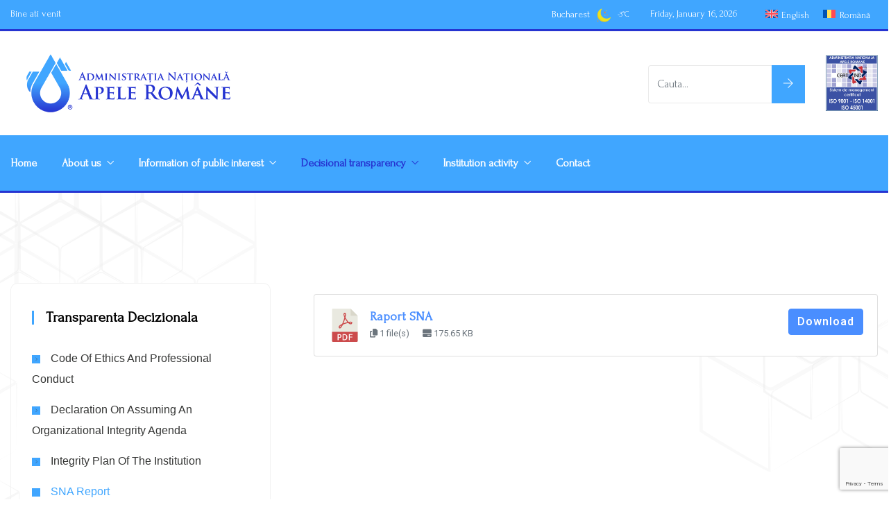

--- FILE ---
content_type: text/html; charset=UTF-8
request_url: https://rowater.ro/decisional-transparency/sna-report/?lang=en
body_size: 32993
content:
<!DOCTYPE html>
<html dir="ltr" lang="en-US" prefix="og: https://ogp.me/ns#" prefix="og: http://ogp.me/ns# fb: http://ogp.me/ns/fb#" class="no-js no-svg">
<head>
<meta charset="UTF-8">
<meta name="viewport" content="width=device-width, initial-scale=1">
<link rel="profile" href="https://gmpg.org/xfn/11">
<title>SNA Report - Administrația Națională Apele Române</title>
<link rel="alternate" hreflang="en" href="https://rowater.ro/decisional-transparency/sna-report/?lang=en" />
<link rel="alternate" hreflang="ro" href="https://rowater.ro/transparenta-decizionala/un-raport-narativ-referitor-la-stadiul-implementarii-masurilor-atat-prevazute-in-sna-cat-si-in-planul-de-integritate-ce-revin-in-sarcina-fiecarei-institutii/" />
<link rel="alternate" hreflang="x-default" href="https://rowater.ro/transparenta-decizionala/un-raport-narativ-referitor-la-stadiul-implementarii-masurilor-atat-prevazute-in-sna-cat-si-in-planul-de-integritate-ce-revin-in-sarcina-fiecarei-institutii/" />

		<!-- All in One SEO 4.5.3.1 - aioseo.com -->
		<meta name="robots" content="max-image-preview:large" />
		<link rel="canonical" href="https://rowater.ro/decisional-transparency/sna-report/?lang=en" />
		<meta name="generator" content="All in One SEO (AIOSEO) 4.5.3.1" />
		<meta property="og:locale" content="en_US" />
		<meta property="og:site_name" content="Administrația Națională Apele Române -" />
		<meta property="og:type" content="article" />
		<meta property="og:title" content="SNA Report - Administrația Națională Apele Române" />
		<meta property="og:url" content="https://rowater.ro/decisional-transparency/sna-report/?lang=en" />
		<meta property="article:published_time" content="2023-08-09T10:30:40+00:00" />
		<meta property="article:modified_time" content="2023-10-25T08:48:20+00:00" />
		<meta name="twitter:card" content="summary_large_image" />
		<meta name="twitter:title" content="SNA Report - Administrația Națională Apele Române" />
		<script type="application/ld+json" class="aioseo-schema">
			{"@context":"https:\/\/schema.org","@graph":[{"@type":"BreadcrumbList","@id":"https:\/\/rowater.ro\/decisional-transparency\/sna-report\/?lang=en#breadcrumblist","itemListElement":[{"@type":"ListItem","@id":"https:\/\/rowater.ro\/?lang=en\/#listItem","position":1,"name":"Home","item":"https:\/\/rowater.ro\/?lang=en\/","nextItem":"https:\/\/rowater.ro\/decisional-transparency\/?lang=en#listItem"},{"@type":"ListItem","@id":"https:\/\/rowater.ro\/decisional-transparency\/?lang=en#listItem","position":2,"name":"Decisional transparency","item":"https:\/\/rowater.ro\/decisional-transparency\/?lang=en","nextItem":"https:\/\/rowater.ro\/decisional-transparency\/sna-report\/?lang=en#listItem","previousItem":"https:\/\/rowater.ro\/?lang=en\/#listItem"},{"@type":"ListItem","@id":"https:\/\/rowater.ro\/decisional-transparency\/sna-report\/?lang=en#listItem","position":3,"name":"SNA Report","previousItem":"https:\/\/rowater.ro\/decisional-transparency\/?lang=en#listItem"}]},{"@type":"Organization","@id":"https:\/\/rowater.ro\/?lang=en\/#organization","name":"Administra\u021bia Na\u021bional\u0103 Apele Rom\u00e2ne","url":"https:\/\/rowater.ro\/?lang=en\/"},{"@type":"WebPage","@id":"https:\/\/rowater.ro\/decisional-transparency\/sna-report\/?lang=en#webpage","url":"https:\/\/rowater.ro\/decisional-transparency\/sna-report\/?lang=en","name":"SNA Report - Administra\u021bia Na\u021bional\u0103 Apele Rom\u00e2ne","inLanguage":"en-US","isPartOf":{"@id":"https:\/\/rowater.ro\/?lang=en\/#website"},"breadcrumb":{"@id":"https:\/\/rowater.ro\/decisional-transparency\/sna-report\/?lang=en#breadcrumblist"},"datePublished":"2023-08-09T12:30:40+02:00","dateModified":"2023-10-25T10:48:20+02:00"},{"@type":"WebSite","@id":"https:\/\/rowater.ro\/?lang=en\/#website","url":"https:\/\/rowater.ro\/?lang=en\/","name":"Administra\u021bia Na\u021bional\u0103 Apele Rom\u00e2ne","inLanguage":"en-US","publisher":{"@id":"https:\/\/rowater.ro\/?lang=en\/#organization"}}]}
		</script>
		<!-- All in One SEO -->

<link rel="alternate" type="application/rss+xml" title="Administrația Națională Apele Române &raquo; Feed" href="https://rowater.ro/feed/?lang=en" />
<link rel="alternate" type="application/rss+xml" title="Administrația Națională Apele Române &raquo; Comments Feed" href="https://rowater.ro/comments/feed/?lang=en" />
<link rel="alternate" title="oEmbed (JSON)" type="application/json+oembed" href="https://rowater.ro/wp-json/oembed/1.0/embed?url=https%3A%2F%2Frowater.ro%2Fdecisional-transparency%2Fsna-report%2F%3Flang%3Den" />
<link rel="alternate" title="oEmbed (XML)" type="text/xml+oembed" href="https://rowater.ro/wp-json/oembed/1.0/embed?url=https%3A%2F%2Frowater.ro%2Fdecisional-transparency%2Fsna-report%2F%3Flang%3Den&#038;format=xml" />
<meta property="og:title" content="SNA Report"/>
<meta property="og:type" content="article"/>
<meta property="og:url" content="https://rowater.ro/decisional-transparency/sna-report/?lang=en"/>
<meta property="og:site_name" content="Administrația Națională Apele Române"/>
<meta property="og:description" content=""/><style id='wp-img-auto-sizes-contain-inline-css' type='text/css'>
img:is([sizes=auto i],[sizes^="auto," i]){contain-intrinsic-size:3000px 1500px}
/*# sourceURL=wp-img-auto-sizes-contain-inline-css */
</style>
<link rel='stylesheet' id='image-hover-css' href='https://rowater.ro/wp-content/plugins/egovenz-core/elementor-supports/assets/css/image-hover.min.css?ver=1.0' type='text/css' media='all' />
<link rel='stylesheet' id='font-awesome-v4shim-css' href='https://rowater.ro/wp-content/plugins/types/vendor/toolset/toolset-common/res/lib/font-awesome/css/v4-shims.css?ver=5.13.0' type='text/css' media='screen' />
<link rel='stylesheet' id='font-awesome-css' href='https://rowater.ro/wp-content/plugins/types/vendor/toolset/toolset-common/res/lib/font-awesome/css/all.css?ver=5.13.0' type='text/css' media='screen' />
<link rel='stylesheet' id='egovenz-core-style-css' href='https://rowater.ro/wp-content/plugins/egovenz-core/elementor-supports/assets/css/style.css?ver=1.0' type='text/css' media='all' />
<style id='wp-emoji-styles-inline-css' type='text/css'>

	img.wp-smiley, img.emoji {
		display: inline !important;
		border: none !important;
		box-shadow: none !important;
		height: 1em !important;
		width: 1em !important;
		margin: 0 0.07em !important;
		vertical-align: -0.1em !important;
		background: none !important;
		padding: 0 !important;
	}
/*# sourceURL=wp-emoji-styles-inline-css */
</style>
<link rel='stylesheet' id='wp-block-library-css' href='https://rowater.ro/wp-includes/css/dist/block-library/style.min.css?ver=6.9' type='text/css' media='all' />
<style id='wp-block-social-links-inline-css' type='text/css'>
.wp-block-social-links{background:none;box-sizing:border-box;margin-left:0;padding-left:0;padding-right:0;text-indent:0}.wp-block-social-links .wp-social-link a,.wp-block-social-links .wp-social-link a:hover{border-bottom:0;box-shadow:none;text-decoration:none}.wp-block-social-links .wp-social-link svg{height:1em;width:1em}.wp-block-social-links .wp-social-link span:not(.screen-reader-text){font-size:.65em;margin-left:.5em;margin-right:.5em}.wp-block-social-links.has-small-icon-size{font-size:16px}.wp-block-social-links,.wp-block-social-links.has-normal-icon-size{font-size:24px}.wp-block-social-links.has-large-icon-size{font-size:36px}.wp-block-social-links.has-huge-icon-size{font-size:48px}.wp-block-social-links.aligncenter{display:flex;justify-content:center}.wp-block-social-links.alignright{justify-content:flex-end}.wp-block-social-link{border-radius:9999px;display:block}@media not (prefers-reduced-motion){.wp-block-social-link{transition:transform .1s ease}}.wp-block-social-link{height:auto}.wp-block-social-link a{align-items:center;display:flex;line-height:0}.wp-block-social-link:hover{transform:scale(1.1)}.wp-block-social-links .wp-block-social-link.wp-social-link{display:inline-block;margin:0;padding:0}.wp-block-social-links .wp-block-social-link.wp-social-link .wp-block-social-link-anchor,.wp-block-social-links .wp-block-social-link.wp-social-link .wp-block-social-link-anchor svg,.wp-block-social-links .wp-block-social-link.wp-social-link .wp-block-social-link-anchor:active,.wp-block-social-links .wp-block-social-link.wp-social-link .wp-block-social-link-anchor:hover,.wp-block-social-links .wp-block-social-link.wp-social-link .wp-block-social-link-anchor:visited{color:currentColor;fill:currentColor}:where(.wp-block-social-links:not(.is-style-logos-only)) .wp-social-link{background-color:#f0f0f0;color:#444}:where(.wp-block-social-links:not(.is-style-logos-only)) .wp-social-link-amazon{background-color:#f90;color:#fff}:where(.wp-block-social-links:not(.is-style-logos-only)) .wp-social-link-bandcamp{background-color:#1ea0c3;color:#fff}:where(.wp-block-social-links:not(.is-style-logos-only)) .wp-social-link-behance{background-color:#0757fe;color:#fff}:where(.wp-block-social-links:not(.is-style-logos-only)) .wp-social-link-bluesky{background-color:#0a7aff;color:#fff}:where(.wp-block-social-links:not(.is-style-logos-only)) .wp-social-link-codepen{background-color:#1e1f26;color:#fff}:where(.wp-block-social-links:not(.is-style-logos-only)) .wp-social-link-deviantart{background-color:#02e49b;color:#fff}:where(.wp-block-social-links:not(.is-style-logos-only)) .wp-social-link-discord{background-color:#5865f2;color:#fff}:where(.wp-block-social-links:not(.is-style-logos-only)) .wp-social-link-dribbble{background-color:#e94c89;color:#fff}:where(.wp-block-social-links:not(.is-style-logos-only)) .wp-social-link-dropbox{background-color:#4280ff;color:#fff}:where(.wp-block-social-links:not(.is-style-logos-only)) .wp-social-link-etsy{background-color:#f45800;color:#fff}:where(.wp-block-social-links:not(.is-style-logos-only)) .wp-social-link-facebook{background-color:#0866ff;color:#fff}:where(.wp-block-social-links:not(.is-style-logos-only)) .wp-social-link-fivehundredpx{background-color:#000;color:#fff}:where(.wp-block-social-links:not(.is-style-logos-only)) .wp-social-link-flickr{background-color:#0461dd;color:#fff}:where(.wp-block-social-links:not(.is-style-logos-only)) .wp-social-link-foursquare{background-color:#e65678;color:#fff}:where(.wp-block-social-links:not(.is-style-logos-only)) .wp-social-link-github{background-color:#24292d;color:#fff}:where(.wp-block-social-links:not(.is-style-logos-only)) .wp-social-link-goodreads{background-color:#eceadd;color:#382110}:where(.wp-block-social-links:not(.is-style-logos-only)) .wp-social-link-google{background-color:#ea4434;color:#fff}:where(.wp-block-social-links:not(.is-style-logos-only)) .wp-social-link-gravatar{background-color:#1d4fc4;color:#fff}:where(.wp-block-social-links:not(.is-style-logos-only)) .wp-social-link-instagram{background-color:#f00075;color:#fff}:where(.wp-block-social-links:not(.is-style-logos-only)) .wp-social-link-lastfm{background-color:#e21b24;color:#fff}:where(.wp-block-social-links:not(.is-style-logos-only)) .wp-social-link-linkedin{background-color:#0d66c2;color:#fff}:where(.wp-block-social-links:not(.is-style-logos-only)) .wp-social-link-mastodon{background-color:#3288d4;color:#fff}:where(.wp-block-social-links:not(.is-style-logos-only)) .wp-social-link-medium{background-color:#000;color:#fff}:where(.wp-block-social-links:not(.is-style-logos-only)) .wp-social-link-meetup{background-color:#f6405f;color:#fff}:where(.wp-block-social-links:not(.is-style-logos-only)) .wp-social-link-patreon{background-color:#000;color:#fff}:where(.wp-block-social-links:not(.is-style-logos-only)) .wp-social-link-pinterest{background-color:#e60122;color:#fff}:where(.wp-block-social-links:not(.is-style-logos-only)) .wp-social-link-pocket{background-color:#ef4155;color:#fff}:where(.wp-block-social-links:not(.is-style-logos-only)) .wp-social-link-reddit{background-color:#ff4500;color:#fff}:where(.wp-block-social-links:not(.is-style-logos-only)) .wp-social-link-skype{background-color:#0478d7;color:#fff}:where(.wp-block-social-links:not(.is-style-logos-only)) .wp-social-link-snapchat{background-color:#fefc00;color:#fff;stroke:#000}:where(.wp-block-social-links:not(.is-style-logos-only)) .wp-social-link-soundcloud{background-color:#ff5600;color:#fff}:where(.wp-block-social-links:not(.is-style-logos-only)) .wp-social-link-spotify{background-color:#1bd760;color:#fff}:where(.wp-block-social-links:not(.is-style-logos-only)) .wp-social-link-telegram{background-color:#2aabee;color:#fff}:where(.wp-block-social-links:not(.is-style-logos-only)) .wp-social-link-threads{background-color:#000;color:#fff}:where(.wp-block-social-links:not(.is-style-logos-only)) .wp-social-link-tiktok{background-color:#000;color:#fff}:where(.wp-block-social-links:not(.is-style-logos-only)) .wp-social-link-tumblr{background-color:#011835;color:#fff}:where(.wp-block-social-links:not(.is-style-logos-only)) .wp-social-link-twitch{background-color:#6440a4;color:#fff}:where(.wp-block-social-links:not(.is-style-logos-only)) .wp-social-link-twitter{background-color:#1da1f2;color:#fff}:where(.wp-block-social-links:not(.is-style-logos-only)) .wp-social-link-vimeo{background-color:#1eb7ea;color:#fff}:where(.wp-block-social-links:not(.is-style-logos-only)) .wp-social-link-vk{background-color:#4680c2;color:#fff}:where(.wp-block-social-links:not(.is-style-logos-only)) .wp-social-link-wordpress{background-color:#3499cd;color:#fff}:where(.wp-block-social-links:not(.is-style-logos-only)) .wp-social-link-whatsapp{background-color:#25d366;color:#fff}:where(.wp-block-social-links:not(.is-style-logos-only)) .wp-social-link-x{background-color:#000;color:#fff}:where(.wp-block-social-links:not(.is-style-logos-only)) .wp-social-link-yelp{background-color:#d32422;color:#fff}:where(.wp-block-social-links:not(.is-style-logos-only)) .wp-social-link-youtube{background-color:red;color:#fff}:where(.wp-block-social-links.is-style-logos-only) .wp-social-link{background:none}:where(.wp-block-social-links.is-style-logos-only) .wp-social-link svg{height:1.25em;width:1.25em}:where(.wp-block-social-links.is-style-logos-only) .wp-social-link-amazon{color:#f90}:where(.wp-block-social-links.is-style-logos-only) .wp-social-link-bandcamp{color:#1ea0c3}:where(.wp-block-social-links.is-style-logos-only) .wp-social-link-behance{color:#0757fe}:where(.wp-block-social-links.is-style-logos-only) .wp-social-link-bluesky{color:#0a7aff}:where(.wp-block-social-links.is-style-logos-only) .wp-social-link-codepen{color:#1e1f26}:where(.wp-block-social-links.is-style-logos-only) .wp-social-link-deviantart{color:#02e49b}:where(.wp-block-social-links.is-style-logos-only) .wp-social-link-discord{color:#5865f2}:where(.wp-block-social-links.is-style-logos-only) .wp-social-link-dribbble{color:#e94c89}:where(.wp-block-social-links.is-style-logos-only) .wp-social-link-dropbox{color:#4280ff}:where(.wp-block-social-links.is-style-logos-only) .wp-social-link-etsy{color:#f45800}:where(.wp-block-social-links.is-style-logos-only) .wp-social-link-facebook{color:#0866ff}:where(.wp-block-social-links.is-style-logos-only) .wp-social-link-fivehundredpx{color:#000}:where(.wp-block-social-links.is-style-logos-only) .wp-social-link-flickr{color:#0461dd}:where(.wp-block-social-links.is-style-logos-only) .wp-social-link-foursquare{color:#e65678}:where(.wp-block-social-links.is-style-logos-only) .wp-social-link-github{color:#24292d}:where(.wp-block-social-links.is-style-logos-only) .wp-social-link-goodreads{color:#382110}:where(.wp-block-social-links.is-style-logos-only) .wp-social-link-google{color:#ea4434}:where(.wp-block-social-links.is-style-logos-only) .wp-social-link-gravatar{color:#1d4fc4}:where(.wp-block-social-links.is-style-logos-only) .wp-social-link-instagram{color:#f00075}:where(.wp-block-social-links.is-style-logos-only) .wp-social-link-lastfm{color:#e21b24}:where(.wp-block-social-links.is-style-logos-only) .wp-social-link-linkedin{color:#0d66c2}:where(.wp-block-social-links.is-style-logos-only) .wp-social-link-mastodon{color:#3288d4}:where(.wp-block-social-links.is-style-logos-only) .wp-social-link-medium{color:#000}:where(.wp-block-social-links.is-style-logos-only) .wp-social-link-meetup{color:#f6405f}:where(.wp-block-social-links.is-style-logos-only) .wp-social-link-patreon{color:#000}:where(.wp-block-social-links.is-style-logos-only) .wp-social-link-pinterest{color:#e60122}:where(.wp-block-social-links.is-style-logos-only) .wp-social-link-pocket{color:#ef4155}:where(.wp-block-social-links.is-style-logos-only) .wp-social-link-reddit{color:#ff4500}:where(.wp-block-social-links.is-style-logos-only) .wp-social-link-skype{color:#0478d7}:where(.wp-block-social-links.is-style-logos-only) .wp-social-link-snapchat{color:#fff;stroke:#000}:where(.wp-block-social-links.is-style-logos-only) .wp-social-link-soundcloud{color:#ff5600}:where(.wp-block-social-links.is-style-logos-only) .wp-social-link-spotify{color:#1bd760}:where(.wp-block-social-links.is-style-logos-only) .wp-social-link-telegram{color:#2aabee}:where(.wp-block-social-links.is-style-logos-only) .wp-social-link-threads{color:#000}:where(.wp-block-social-links.is-style-logos-only) .wp-social-link-tiktok{color:#000}:where(.wp-block-social-links.is-style-logos-only) .wp-social-link-tumblr{color:#011835}:where(.wp-block-social-links.is-style-logos-only) .wp-social-link-twitch{color:#6440a4}:where(.wp-block-social-links.is-style-logos-only) .wp-social-link-twitter{color:#1da1f2}:where(.wp-block-social-links.is-style-logos-only) .wp-social-link-vimeo{color:#1eb7ea}:where(.wp-block-social-links.is-style-logos-only) .wp-social-link-vk{color:#4680c2}:where(.wp-block-social-links.is-style-logos-only) .wp-social-link-whatsapp{color:#25d366}:where(.wp-block-social-links.is-style-logos-only) .wp-social-link-wordpress{color:#3499cd}:where(.wp-block-social-links.is-style-logos-only) .wp-social-link-x{color:#000}:where(.wp-block-social-links.is-style-logos-only) .wp-social-link-yelp{color:#d32422}:where(.wp-block-social-links.is-style-logos-only) .wp-social-link-youtube{color:red}.wp-block-social-links.is-style-pill-shape .wp-social-link{width:auto}:root :where(.wp-block-social-links .wp-social-link a){padding:.25em}:root :where(.wp-block-social-links.is-style-logos-only .wp-social-link a){padding:0}:root :where(.wp-block-social-links.is-style-pill-shape .wp-social-link a){padding-left:.6666666667em;padding-right:.6666666667em}.wp-block-social-links:not(.has-icon-color):not(.has-icon-background-color) .wp-social-link-snapchat .wp-block-social-link-label{color:#000}
/*# sourceURL=https://rowater.ro/wp-includes/blocks/social-links/style.min.css */
</style>
<style id='wp-block-spacer-inline-css' type='text/css'>
.wp-block-spacer{clear:both}
/*# sourceURL=https://rowater.ro/wp-includes/blocks/spacer/style.min.css */
</style>
<style id='global-styles-inline-css' type='text/css'>
:root{--wp--preset--aspect-ratio--square: 1;--wp--preset--aspect-ratio--4-3: 4/3;--wp--preset--aspect-ratio--3-4: 3/4;--wp--preset--aspect-ratio--3-2: 3/2;--wp--preset--aspect-ratio--2-3: 2/3;--wp--preset--aspect-ratio--16-9: 16/9;--wp--preset--aspect-ratio--9-16: 9/16;--wp--preset--color--black: #000000;--wp--preset--color--cyan-bluish-gray: #abb8c3;--wp--preset--color--white: #FFF;--wp--preset--color--pale-pink: #f78da7;--wp--preset--color--vivid-red: #cf2e2e;--wp--preset--color--luminous-vivid-orange: #ff6900;--wp--preset--color--luminous-vivid-amber: #fcb900;--wp--preset--color--light-green-cyan: #7bdcb5;--wp--preset--color--vivid-green-cyan: #00d084;--wp--preset--color--pale-cyan-blue: #8ed1fc;--wp--preset--color--vivid-cyan-blue: #0693e3;--wp--preset--color--vivid-purple: #9b51e0;--wp--preset--color--dark-gray: #111;--wp--preset--color--light-gray: #767676;--wp--preset--gradient--vivid-cyan-blue-to-vivid-purple: linear-gradient(135deg,rgb(6,147,227) 0%,rgb(155,81,224) 100%);--wp--preset--gradient--light-green-cyan-to-vivid-green-cyan: linear-gradient(135deg,rgb(122,220,180) 0%,rgb(0,208,130) 100%);--wp--preset--gradient--luminous-vivid-amber-to-luminous-vivid-orange: linear-gradient(135deg,rgb(252,185,0) 0%,rgb(255,105,0) 100%);--wp--preset--gradient--luminous-vivid-orange-to-vivid-red: linear-gradient(135deg,rgb(255,105,0) 0%,rgb(207,46,46) 100%);--wp--preset--gradient--very-light-gray-to-cyan-bluish-gray: linear-gradient(135deg,rgb(238,238,238) 0%,rgb(169,184,195) 100%);--wp--preset--gradient--cool-to-warm-spectrum: linear-gradient(135deg,rgb(74,234,220) 0%,rgb(151,120,209) 20%,rgb(207,42,186) 40%,rgb(238,44,130) 60%,rgb(251,105,98) 80%,rgb(254,248,76) 100%);--wp--preset--gradient--blush-light-purple: linear-gradient(135deg,rgb(255,206,236) 0%,rgb(152,150,240) 100%);--wp--preset--gradient--blush-bordeaux: linear-gradient(135deg,rgb(254,205,165) 0%,rgb(254,45,45) 50%,rgb(107,0,62) 100%);--wp--preset--gradient--luminous-dusk: linear-gradient(135deg,rgb(255,203,112) 0%,rgb(199,81,192) 50%,rgb(65,88,208) 100%);--wp--preset--gradient--pale-ocean: linear-gradient(135deg,rgb(255,245,203) 0%,rgb(182,227,212) 50%,rgb(51,167,181) 100%);--wp--preset--gradient--electric-grass: linear-gradient(135deg,rgb(202,248,128) 0%,rgb(113,206,126) 100%);--wp--preset--gradient--midnight: linear-gradient(135deg,rgb(2,3,129) 0%,rgb(40,116,252) 100%);--wp--preset--font-size--small: 13px;--wp--preset--font-size--medium: 20px;--wp--preset--font-size--large: 36px;--wp--preset--font-size--x-large: 42px;--wp--preset--spacing--20: 0.44rem;--wp--preset--spacing--30: 0.67rem;--wp--preset--spacing--40: 1rem;--wp--preset--spacing--50: 1.5rem;--wp--preset--spacing--60: 2.25rem;--wp--preset--spacing--70: 3.38rem;--wp--preset--spacing--80: 5.06rem;--wp--preset--shadow--natural: 6px 6px 9px rgba(0, 0, 0, 0.2);--wp--preset--shadow--deep: 12px 12px 50px rgba(0, 0, 0, 0.4);--wp--preset--shadow--sharp: 6px 6px 0px rgba(0, 0, 0, 0.2);--wp--preset--shadow--outlined: 6px 6px 0px -3px rgb(255, 255, 255), 6px 6px rgb(0, 0, 0);--wp--preset--shadow--crisp: 6px 6px 0px rgb(0, 0, 0);}:where(.is-layout-flex){gap: 0.5em;}:where(.is-layout-grid){gap: 0.5em;}body .is-layout-flex{display: flex;}.is-layout-flex{flex-wrap: wrap;align-items: center;}.is-layout-flex > :is(*, div){margin: 0;}body .is-layout-grid{display: grid;}.is-layout-grid > :is(*, div){margin: 0;}:where(.wp-block-columns.is-layout-flex){gap: 2em;}:where(.wp-block-columns.is-layout-grid){gap: 2em;}:where(.wp-block-post-template.is-layout-flex){gap: 1.25em;}:where(.wp-block-post-template.is-layout-grid){gap: 1.25em;}.has-black-color{color: var(--wp--preset--color--black) !important;}.has-cyan-bluish-gray-color{color: var(--wp--preset--color--cyan-bluish-gray) !important;}.has-white-color{color: var(--wp--preset--color--white) !important;}.has-pale-pink-color{color: var(--wp--preset--color--pale-pink) !important;}.has-vivid-red-color{color: var(--wp--preset--color--vivid-red) !important;}.has-luminous-vivid-orange-color{color: var(--wp--preset--color--luminous-vivid-orange) !important;}.has-luminous-vivid-amber-color{color: var(--wp--preset--color--luminous-vivid-amber) !important;}.has-light-green-cyan-color{color: var(--wp--preset--color--light-green-cyan) !important;}.has-vivid-green-cyan-color{color: var(--wp--preset--color--vivid-green-cyan) !important;}.has-pale-cyan-blue-color{color: var(--wp--preset--color--pale-cyan-blue) !important;}.has-vivid-cyan-blue-color{color: var(--wp--preset--color--vivid-cyan-blue) !important;}.has-vivid-purple-color{color: var(--wp--preset--color--vivid-purple) !important;}.has-black-background-color{background-color: var(--wp--preset--color--black) !important;}.has-cyan-bluish-gray-background-color{background-color: var(--wp--preset--color--cyan-bluish-gray) !important;}.has-white-background-color{background-color: var(--wp--preset--color--white) !important;}.has-pale-pink-background-color{background-color: var(--wp--preset--color--pale-pink) !important;}.has-vivid-red-background-color{background-color: var(--wp--preset--color--vivid-red) !important;}.has-luminous-vivid-orange-background-color{background-color: var(--wp--preset--color--luminous-vivid-orange) !important;}.has-luminous-vivid-amber-background-color{background-color: var(--wp--preset--color--luminous-vivid-amber) !important;}.has-light-green-cyan-background-color{background-color: var(--wp--preset--color--light-green-cyan) !important;}.has-vivid-green-cyan-background-color{background-color: var(--wp--preset--color--vivid-green-cyan) !important;}.has-pale-cyan-blue-background-color{background-color: var(--wp--preset--color--pale-cyan-blue) !important;}.has-vivid-cyan-blue-background-color{background-color: var(--wp--preset--color--vivid-cyan-blue) !important;}.has-vivid-purple-background-color{background-color: var(--wp--preset--color--vivid-purple) !important;}.has-black-border-color{border-color: var(--wp--preset--color--black) !important;}.has-cyan-bluish-gray-border-color{border-color: var(--wp--preset--color--cyan-bluish-gray) !important;}.has-white-border-color{border-color: var(--wp--preset--color--white) !important;}.has-pale-pink-border-color{border-color: var(--wp--preset--color--pale-pink) !important;}.has-vivid-red-border-color{border-color: var(--wp--preset--color--vivid-red) !important;}.has-luminous-vivid-orange-border-color{border-color: var(--wp--preset--color--luminous-vivid-orange) !important;}.has-luminous-vivid-amber-border-color{border-color: var(--wp--preset--color--luminous-vivid-amber) !important;}.has-light-green-cyan-border-color{border-color: var(--wp--preset--color--light-green-cyan) !important;}.has-vivid-green-cyan-border-color{border-color: var(--wp--preset--color--vivid-green-cyan) !important;}.has-pale-cyan-blue-border-color{border-color: var(--wp--preset--color--pale-cyan-blue) !important;}.has-vivid-cyan-blue-border-color{border-color: var(--wp--preset--color--vivid-cyan-blue) !important;}.has-vivid-purple-border-color{border-color: var(--wp--preset--color--vivid-purple) !important;}.has-vivid-cyan-blue-to-vivid-purple-gradient-background{background: var(--wp--preset--gradient--vivid-cyan-blue-to-vivid-purple) !important;}.has-light-green-cyan-to-vivid-green-cyan-gradient-background{background: var(--wp--preset--gradient--light-green-cyan-to-vivid-green-cyan) !important;}.has-luminous-vivid-amber-to-luminous-vivid-orange-gradient-background{background: var(--wp--preset--gradient--luminous-vivid-amber-to-luminous-vivid-orange) !important;}.has-luminous-vivid-orange-to-vivid-red-gradient-background{background: var(--wp--preset--gradient--luminous-vivid-orange-to-vivid-red) !important;}.has-very-light-gray-to-cyan-bluish-gray-gradient-background{background: var(--wp--preset--gradient--very-light-gray-to-cyan-bluish-gray) !important;}.has-cool-to-warm-spectrum-gradient-background{background: var(--wp--preset--gradient--cool-to-warm-spectrum) !important;}.has-blush-light-purple-gradient-background{background: var(--wp--preset--gradient--blush-light-purple) !important;}.has-blush-bordeaux-gradient-background{background: var(--wp--preset--gradient--blush-bordeaux) !important;}.has-luminous-dusk-gradient-background{background: var(--wp--preset--gradient--luminous-dusk) !important;}.has-pale-ocean-gradient-background{background: var(--wp--preset--gradient--pale-ocean) !important;}.has-electric-grass-gradient-background{background: var(--wp--preset--gradient--electric-grass) !important;}.has-midnight-gradient-background{background: var(--wp--preset--gradient--midnight) !important;}.has-small-font-size{font-size: var(--wp--preset--font-size--small) !important;}.has-medium-font-size{font-size: var(--wp--preset--font-size--medium) !important;}.has-large-font-size{font-size: var(--wp--preset--font-size--large) !important;}.has-x-large-font-size{font-size: var(--wp--preset--font-size--x-large) !important;}
/*# sourceURL=global-styles-inline-css */
</style>
<style id='core-block-supports-inline-css' type='text/css'>
.wp-container-core-social-links-is-layout-fdcfc74e{justify-content:flex-start;}
/*# sourceURL=core-block-supports-inline-css */
</style>

<style id='classic-theme-styles-inline-css' type='text/css'>
/*! This file is auto-generated */
.wp-block-button__link{color:#fff;background-color:#32373c;border-radius:9999px;box-shadow:none;text-decoration:none;padding:calc(.667em + 2px) calc(1.333em + 2px);font-size:1.125em}.wp-block-file__button{background:#32373c;color:#fff;text-decoration:none}
/*# sourceURL=/wp-includes/css/classic-themes.min.css */
</style>
<link rel='stylesheet' id='wpml-blocks-css' href='https://rowater.ro/wp-content/plugins/sitepress-multilingual-cms/dist/css/blocks/styles.css?ver=4.6.8' type='text/css' media='all' />
<link rel='stylesheet' id='bbp-default-css' href='https://rowater.ro/wp-content/plugins/bbpress/templates/default/css/bbpress.min.css?ver=2.6.9' type='text/css' media='all' />
<link rel='stylesheet' id='contact-form-7-css' href='https://rowater.ro/wp-content/plugins/contact-form-7/includes/css/styles.css?ver=5.8.5' type='text/css' media='all' />
<link rel='stylesheet' id='wpdm-font-awesome-css' href='https://rowater.ro/wp-content/plugins/download-manager/assets/fontawesome/css/all.min.css?ver=6.9' type='text/css' media='all' />
<link rel='stylesheet' id='wpdm-frontend-css-css' href='https://rowater.ro/wp-content/plugins/download-manager/assets/bootstrap/css/bootstrap.min.css?ver=6.9' type='text/css' media='all' />
<link rel='stylesheet' id='wpdm-front-css' href='https://rowater.ro/wp-content/plugins/download-manager/assets/css/front.css?ver=6.9' type='text/css' media='all' />
<link rel='stylesheet' id='wpcf7-redirect-script-frontend-css' href='https://rowater.ro/wp-content/plugins/wpcf7-redirect/build/css/wpcf7-redirect-frontend.min.css?ver=1.1' type='text/css' media='all' />
<link rel='stylesheet' id='wpml-legacy-horizontal-list-0-css' href='https://rowater.ro/wp-content/plugins/sitepress-multilingual-cms/templates/language-switchers/legacy-list-horizontal/style.min.css?ver=1' type='text/css' media='all' />
<link rel='stylesheet' id='cms-navigation-style-base-css' href='https://rowater.ro/wp-content/plugins/wpml-cms-nav/res/css/cms-navigation-base.css?ver=1.5.5' type='text/css' media='screen' />
<link rel='stylesheet' id='cms-navigation-style-css' href='https://rowater.ro/wp-content/plugins/wpml-cms-nav/res/css/cms-navigation.css?ver=1.5.5' type='text/css' media='screen' />
<link rel='stylesheet' id='bootstrap-css' href='https://rowater.ro/wp-content/themes/egovenz/assets/css/bootstrap.min.css?ver=5.0' type='text/css' media='all' />
<link rel='stylesheet' id='themify-icons-css' href='https://rowater.ro/wp-content/themes/egovenz/assets/css/themify-icons.css?ver=1.0' type='text/css' media='all' />
<link rel='stylesheet' id='animate-css' href='https://rowater.ro/wp-content/themes/egovenz/assets/css/animate.min.css?ver=3.5.1' type='text/css' media='all' />
<link rel='stylesheet' id='elementor-frontend-css' href='https://rowater.ro/wp-content/plugins/elementor/assets/css/frontend-lite.min.css?ver=3.16.4' type='text/css' media='all' />
<link rel='stylesheet' id='egovenz-style-css' href='https://rowater.ro/wp-content/themes/egovenz/style.css?ver=1.0' type='text/css' media='all' />
<style id='egovenz-style-inline-css' type='text/css'>
body{color:#383838;font-family:Arial,Helvetica,sans-serif;font-weight:400;font-size:16px;letter-spacing:0}h1{font-family:Forum;font-weight:700;font-size:45px;line-height:55px}h2{font-family:Forum;font-weight:700;font-size:40px;line-height:50px}h3{font-family:Forum;font-weight:700;font-size:35px;line-height:38px}h4{font-family:Forum;font-weight:700;font-size:27px;line-height:31px}h5{font-family:Forum;font-weight:700;font-size:20px;line-height:30px}h6{font-family:Forum;font-weight:700;font-size:16px;line-height:22px}a{color:#353635}a:hover{color:#2634d1}a:active{color:#2634d1}.widget{color:#101f40;font-family:Arial,Helvetica,sans-serif}.widget .widget-title{font-family:Forum;font-size:21px}.page-loader{background:url('https://rowater.ro/wp-content/uploads/2023/10/page_loader-11.gif') 50% 50% no-repeat rgb(249,249,249)}.container,.boxed-container,.boxed-container .site-footer.footer-fixed,.custom-container{width:1400px}body .elementor-section.elementor-section-boxed>.elementor-container{max-width:1400px}.egovenz-content > .egovenz-content-inner{}.header-inner .main-logo img{max-height:150px}.header-inner .sticky-logo img{max-height:55px}.mobile-header-inner .mobile-logo img{max-height:45px}header.egovenz-header{}.topbar{color:#ffffff;font-family:Forum;font-weight:400;font-size:14px;line-height:24px;background:#40a6ff;border-top-width:0;border-top-style:solid;border-top-color:#2634d1;border-right-width:0;border-right-style:solid;border-right-color:#2634d1;border-bottom-width:3px;border-bottom-style:solid;border-bottom-color:#2634d1;border-left-width:0;border-left-style:solid;border-left-color:#2634d1}.topbar a,.mobile-topbar-wrap a{color:#ffffff}.topbar a:hover,.mobile-topbar-wrap a:hover{color:#40a6ff}.topbar a:active,.topbar a:focus,.mobile-topbar-wrap a:focus,.mobile-topbar-wrap a:active{color:#40a6ff}.mobile-topbar-wrap{color:#ffffff;font-family:Forum;font-weight:400;font-size:14px;line-height:24px;background:#40a6ff}.topbar-items > li{height:40px ;line-height:40px }.header-sticky .topbar-items > li,.sticky-scroll.show-menu .topbar-items > li{height:40px ;line-height:40px }.topbar-items > li img{max-height:40px }.logobar{font-family:Forum;background:#ffffff}.logobar a{color:#000000}.logobar a:hover{color:#000000}.logobar a:active,.logobar a:focus,.logobar .egovenz-main-menu > li.current-menu-item > a,.logobar .egovenz-main-menu > li.current-menu-ancestor > a,.logobar a.active{}	.logobar-items > li{height:150px ;line-height:150px }.header-sticky .logobar-items > li,.sticky-scroll.show-menu .logobar-items > li{height:80px ;line-height:80px }.logobar-items > li img{max-height:150px }.header-sticky .logobar,.sticky-scroll.show-menu .logobar{}.header-sticky .logobar a,.sticky-scroll.show-menu .logobar a{}.header-sticky .logobar a:hover,.sticky-scroll.show-menu .logobar a:hover{}.header-sticky .logobar a:active,.sticky-scroll.show-menu .logobar a:active,.header-sticky .logobar .egovenz-main-menu .current-menu-item > a,.header-sticky .logobar .egovenz-main-menu .current-menu-ancestor > a,.sticky-scroll.show-menu .logobar .egovenz-main-menu .current-menu-item > a,.sticky-scroll.show-menu .logobar .egovenz-main-menu .current-menu-ancestor > a,.header-sticky .logobar a.active,.sticky-scroll.show-menu .logobar a.active{}	.header-sticky .logobar img.custom-logo,.sticky-scroll.show-menu .logobar img.custom-logo{max-height:80px }.navbar{color:#000000;font-family:Forum;background:#40a6ff;border-bottom-width:3px;border-bottom-style:solid;border-bottom-color:#2634d1}.navbar a{color:#ffffff}.navbar a:hover{color:#2634d1}.navbar a:active,.navbar a:focus,.navbar .egovenz-main-menu > .current-menu-item > a,.navbar .egovenz-main-menu > .current-menu-ancestor > a,.navbar a.active{color:#2634d1}.navbar-items > li{height:80px ;line-height:80px }.header-sticky .navbar-items > li,.sticky-scroll.show-menu .navbar-items > li{height:70px ;line-height:70px }.navbar-items > li img{max-height:80px }.header-sticky .navbar,.sticky-scroll.show-menu .navbar{color:#ffffff;background:#ffffff}.header-sticky .navbar a,.sticky-scroll.show-menu .navbar a{color:#000000}.header-sticky .navbar a:hover,.sticky-scroll.show-menu .navbar a:hover{color:#40a6ff}.header-sticky .navbar a:active,.sticky-scroll.show-menu .navbar a:active,.header-sticky .navbar .egovenz-main-menu .current-menu-item > a,.header-sticky .navbar .egovenz-main-menu .current-menu-ancestor > a,.sticky-scroll.show-menu .navbar .egovenz-main-menu .current-menu-item > a,.sticky-scroll.show-menu .navbar .egovenz-main-menu .current-menu-ancestor > a,.header-sticky .navbar a.active,.sticky-scroll.show-menu .navbar a.active{color:#40a6ff}.sticky-scroll.show-menu .navbar img.custom-logo{max-height:70px }.secondary-menu-area{width:350px }.secondary-menu-area{left:-350px}.secondary-menu-area.left-overlay,.secondary-menu-area.left-push{left:-350px}.secondary-menu-area.right-overlay,.secondary-menu-area.right-push{}.secondary-menu-area .secondary-menu-area-inner{}.secondary-menu-area a{}.secondary-menu-area a:hover{}.secondary-menu-area a:active{}.sticky-header-space{font-family:Forum}.sticky-header-space li a{}.sticky-header-space li a:hover{}.sticky-header-space li a:active{}	.mobile-header-items > li{height:60px ;line-height:60px }.mobile-header{background:#ffffff}.mobile-header-items li a{color:#000000}.mobile-header-items li a:hover{color:#b21f41}.mobile-header-items li a:active{color:#b21f41}.header-sticky .mobile-header-items > li,.show-menu .mobile-header-items > li{height:60px;line-height:60px}.mobile-header .header-sticky,.mobile-header .show-menu{background:#ffffff}.header-sticky .mobile-header-items li a,.show-menu .mobile-header-items li a{color:#000000}.header-sticky .mobile-header-items li a:hover,.show-menu .mobile-header-items li a:hover{color:#b21f41}.header-sticky .mobile-header-items li a:hover,.show-menu .mobile-header-items li a:hover{color:#b21f41}.mobile-bar{font-family:Forum}.mobile-bar li a{}.mobile-bar li a:hover{}.mobile-bar li a:active,ul > li.current-menu-item > a,ul > li.current-menu-parent > a,ul > li.current-menu-ancestor > a,.egovenz-mobile-menu li.menu-item a.active{}ul.egovenz-main-menu > li > a,ul.egovenz-main-menu > li > .main-logo{color:#ffffff;font-family:Forum;font-weight:600;font-size:16px}ul.dropdown-menu{background:#ffffff}ul.dropdown-menu > li{font-family:Forum}ul.dropdown-menu > li a,ul.mega-child-dropdown-menu > li a,.header-sticky ul.dropdown-menu > li a,.sticky-scroll.show-menu ul.dropdown-menu > li a,.header-sticky ul.mega-child-dropdown-menu > li a,.sticky-scroll.show-menu ul.mega-child-dropdown-menu > li a{color:#000000}ul.dropdown-menu > li a:hover,ul.mega-child-dropdown-menu > li a:hover,.header-sticky ul.dropdown-menu > li a:hover,.sticky-scroll.show-menu ul.dropdown-menu > li a:hover,.header-sticky ul.mega-child-dropdown-menu > li a:hover,.sticky-scroll.show-menu ul.mega-child-dropdown-menu > li a:hover{color:#40a6ff}ul.dropdown-menu > li a:active,ul.mega-child-dropdown-menu > li a:active,.header-sticky ul.dropdown-menu > li a:active,.sticky-scroll.show-menu ul.dropdown-menu > li a:active,.header-sticky ul.mega-child-dropdown-menu > li a:active,.sticky-scroll.show-menu ul.mega-child-dropdown-menu > li a:active,ul.dropdown-menu > li.current-menu-item > a,ul.dropdown-menu > li.current-menu-parent > a,ul.dropdown-menu > li.current-menu-ancestor > a,ul.mega-child-dropdown-menu > li.current-menu-item > a{color:#2634d1}.egovenz-single-post .page-title-wrap-inner{color:#ffffff;background-image:url(https://rowater.ro/wp-content/uploads/2023/08/apa-4.jpg);border-right-width:20px;border-bottom-width:20px;padding-top:70px;padding-right:20px;padding-bottom:70px;padding-left:20px}.egovenz-single-post .page-title-wrap a{color:#ffffff}.egovenz-single-post .page-title-wrap a:hover{color:#ffffff}.egovenz-single-post .page-title-wrap a:active{color:#ffffff}.egovenz-single-post .page-title-wrap-inner > .page-title-overlay{background:rgba(12,24,49,0.49)}.egovenz-blog .page-title-wrap-inner{color:#ffffff;background-image:url(https://rowater.ro/wp-content/uploads/2023/08/apa-91-scaled.jpg);background-repeat:no-repeat;background-position:center center;background-size:cover;border-top-width:25px;border-right-width:25px;border-bottom-width:25px;border-left-width:25px;padding-top:70px;padding-bottom:70px}.egovenz-blog .page-title-wrap a{color:#ffffff}.egovenz-blog .page-title-wrap a:hover{color:#ffffff}.egovenz-blog .page-title-wrap a:active{color:#ffffff}.egovenz-blog .page-title-wrap-inner > .page-title-overlay{background:rgba(12,24,49,0.43)}.egovenz-page .page-title-wrap-inner{color:#ffffff;background-image:url(https://rowater.ro/wp-content/uploads/2023/08/water-5917708.png);background-position:center bottom;background-size:cover;padding-top:15px;padding-bottom:30px}.egovenz-page .page-title-wrap a{color:#ffffff}.egovenz-page .page-title-wrap a:hover{color:#ffffff}.egovenz-page .page-title-wrap a:active{color:#ffffff}.egovenz-page .page-title-wrap-inner > .page-title-overlay{background:rgba(53,54,53,0.69)}.egovenz-woo .page-title-wrap-inner{color:#ffffff;padding-top:90px;padding-bottom:0}.egovenz-woo .page-title-wrap a{color:#ffffff}.egovenz-woo .page-title-wrap a:hover{color:#e9204f}.egovenz-woo .page-title-wrap a:active{color:#e9204f}.egovenz-woo .page-title-wrap-inner > .page-title-overlay{}.egovenz-single-product .page-title-wrap-inner{}.egovenz-single-product .page-title-wrap a{}.egovenz-single-product .page-title-wrap a:hover{}.egovenz-single-product .page-title-wrap a:active{}.egovenz-single-product .page-title-wrap-inner > .page-title-overlay{}.single-post-template .post-format-wrap{}.single-post-template .post-quote-wrap > .blockquote,.single-post-template .post-link-inner,.single-post-template .post-format-wrap .post-audio-wrap{}.blog-template article.post{padding-top:25px;padding-right:25px}.blog-template .post-format-wrap{}.blog-template .post-quote-wrap > .blockquote,.blog-template .post-link-inner,.blog-template .post-format-wrap .post-audio-wrap{}.archive-template .post-format-wrap{}.archive-template .post-quote-wrap > .blockquote,.archive-template .post-link-inner,.archive-template .post-format-wrap .post-audio-wrap{}.post-quote-wrap > .blockquote{border-left-color:#40a6ff}.single-post-template .post-quote-wrap > .blockquote{background-color:rgba(0,0,0,0.7)}.blog-template .post-quote-wrap > .blockquote{background-color:rgba(0,0,0,0.7)}.archive-template .post-quote-wrap > .blockquote{background-color:rgba(0,0,0,0.7)}.single-post-template .post-link-inner{background-color:rgba(0,0,0,0.7)}.blog-template .post-link-inner{background-color:rgba(0,0,0,0.7)}.archive-template .post-link-inner{background-color:rgba(0,0,0,0.7)}.post-overlay-items{}.post-overlay-items a{}.post-overlay-items a:hover{}.post-overlay-items a:hover{}.site-footer{font-family:Arial,Helvetica,sans-serif;background-color:#40a6ff;background-repeat:no-repeat;background-position:center center;background-size:cover}.site-footer .widget{font-family:Arial,Helvetica,sans-serif}.site-footer a{color:#9d9d9d}.site-footer a:hover{}.site-footer a:hover{}.footer-top-wrap{color:#ffffff;font-family:Arial,Helvetica,sans-serif;text-align:center;background-color:transparent;border-bottom-width:0;border-bottom-style:none;border-bottom-color:#40a6ff;padding-top:0;padding-right:0;padding-bottom:0;padding-left:0}.footer-top-wrap .widget{color:#ffffff;font-family:Arial,Helvetica,sans-serif;text-align:center}.footer-top-wrap a{}.footer-top-wrap a:hover{}.footer-top-wrap a:hover{}.footer-top-wrap .widget .widget-title{color:#ffffff}.footer-middle-wrap{color:#ffffff;font-family:Arial,Helvetica,sans-serif;font-size:15px;background-color:transparent;padding-top:25px;padding-bottom:15px;padding-left:140px}.footer-middle-wrap .widget{color:#ffffff;font-family:Arial,Helvetica,sans-serif;font-size:15px}.footer-middle-wrap a{color:#eaeaea}.footer-middle-wrap a:hover{color:#ffffff}.footer-middle-wrap a:active{color:#ffffff}.footer-middle-wrap .widget .widget-title{color:#ffffff}.footer-bottom{color:#ffffff;font-family:Arial,Helvetica,sans-serif;font-size:12px;background-color:transparent;background-color:#353635;border-top-width:3px;border-top-style:solid;border-top-color:#2634d1}.footer-bottom .widget{color:#ffffff;font-family:Arial,Helvetica,sans-serif;font-size:12px}.footer-bottom a{color:#ffffff}.footer-bottom a:hover{color:#ffffff}.footer-bottom a:active{color:#ffffff}.theme-color{color:#40a6ff}.gradient-bg{background:-webkit-linear-gradient(-155deg,#40a6ff 0,#2634d1 100%);background:linear-gradient(-155deg,#40a6ff 0,#2634d1 100%)}.theme-color-bg{background-color:#40a6ff}.theme-color-hbg:hover{background-color:#40a6ff !important}.secondary-color{color:#2634d1}.default-color{color:#40a6ff !important}::selection{background:#40a6ff}b{color:#40a6ff}b{color:#40a6ff}.error-404 .page-title{text-shadow:-1px -1px 0 #40a6ff,1px -1px 0 #40a6ff,-1px 1px 0 #000,1px 1px 0 #000}.top-sliding-toggle.fa-minus{border-top-color:#40a6ff}.owl-dot.active span{background:#40a6ff;border-color:#40a6ff}.owl-prev,.owl-next{color:#40a6ff}.owl-prev:hover,.owl-next:hover{color:#40a6ff}.typo-a-white a:hover{color:#40a6ff}.header-button a,.sticky-head.header-sticky .nav-item-inner a.egovenz-popup-trigger.btn{background-color:#40a6ff}.classic-navbar .egovenz-main-menu{background:#40a6ff}.classic-navbar .egovenz-main-menu:before{border-bottom-color:#40a6ff}ul.mobile-topbar-items.nav li span{color:#40a6ff}.header-inner .logobar-inner .media i{color:#40a6ff}.header-inner .logobar-inner .media i:after{background:#40a6ff}.dropdown:hover > .dropdown-menu{border-color:#40a6ff}.egovenz-main-menu li.menu-item.dropdown .dropdown-menu a:before{background:#40a6ff}.navbar ul ul ul.dropdown-menu li .nav-link:focus,ul.nav ul ul.dropdown-menu li .nav-link:focus{color:#40a6ff}.navbar ul ul li.menu-btn a{color:#40a6ff}.widget .widget-title::before{background:#40a6ff}.search-form .input-group input.form-control::-webkit-input-placeholder,.search-form .input-group input.form-control::-moz-placeholder,.search-form .input-group input.form-control::-ms-input-placeholder,.search-form .input-group input.form-control:-moz-placeholder{color:#40a6ff !important}input[type="submit"]{background:#40a6ff}.btn,button,.btn.bordered:hover,a.button.logout-link{background:#40a6ff}.btn.classic:hover{background:#40a6ff}.btn.link{color:#40a6ff}.btn.bordered,a.btn.btn-link{color:#40a6ff}.btn.inverse:hover{background-color:#40a6ff}.btn.btn-default.theme-color{background:#40a6ff}.btn.secondary-color{background:#2634d1}.rev_slider_wrapper .btn.btn-outline:hover{background-color:#40a6ff;border-color:#40a6ff}.rev_slider .btn.btn-default{border-color:#40a6ff !important}select:focus{border-color:#40a6ff}.close:before,.close:after{background:#40a6ff}.nav-link:focus,.nav-link:hover{color:#40a6ff}.zmm-dropdown-toggle{color:#40a6ff}ul li.theme-color a{color:#40a6ff !important}.top-meta ul li a.read-more,.bottom-meta ul li a.read-more{color:#40a6ff}.single-post-template blockquote{border-color:#40a6ff}.single-post .post-meta li i.before-icon::before{color:#40a6ff}.single-post .entry-meta ul li a:hover{color:#40a6ff}.post-comments-wrapper p.form-submit input{background-color:#40a6ff;border-color:#40a6ff !important}.single-post .author-info{border-color:#40a6ff}.grid-layout .article-inner header.entry-header:after,.grid-layout .post .post-more a.read-more,.blog-wrapper .post-overlay-items> .post-more a.read-more,.blog-style-default .entry-title:after,.blog-wrapper.blog-style-default a.read-more{background-color:#40a6ff}.post-navigation .nav-links .nav-next a,.post-navigation .nav-links .nav-previous a{border-color:#40a6ff}.post-navigation .nav-links .nav-next a:hover,.post-navigation .nav-links .nav-previous a:hover,.single-post .post-navigation-wrapper .nav-links.custom-post-nav>div>i,.single-post-template article .article-inner> .top-meta li.nav-item:after,.light-menu.elementor-widget-wp-widget-nav_menu .menu li:before,.post-meta>ul>li.nav-item .post-tags a:hover,.single-post-template article .article-inner> .top-meta li.nav-item .post-date::before,.post-navigation-wrapper .nav-links.custom-post-nav .prev-nav-link a.prev::before,.post-navigation-wrapper .nav-links.custom-post-nav .next-nav-link a.next::before,.egovenz_latest_post_widget .side-item-text a::before,.egovenz_latest_post_widget .side-item-text a::after{background-color:#40a6ff}.custom-post-nav > .prev-nav-link > a:hover,.custom-post-nav > .next-nav-link > a:hover,.single-post-template blockquote:before,.zozo-horizontal-slider-wrap .jctkr-wrapper ul li:before,.light-menu.elementor-widget-wp-widget-nav_menu .menu li a:hover,.single-post-template article .article-inner> .top-meta li.nav-item .post-date a,.single-post-template article .article-inner> .top-meta li.nav-item a:hover{color:#40a6ff}.calendar_wrap th,tfoot td,.wp-block-calendar table th{background:#40a6ff}.widget_calendar caption{border-color:#40a6ff}.widget_archive li:before{color:#40a6ff}.site-footer .widget_archive li:before{color:#40a6ff}.widget.widget_tag_cloud a.tag-cloud-link:hover{background:#40a6ff;border-color:#40a6ff}.null-instagram-feed p a{background:#40a6ff}.widget .menu-item-object-egovenz-services a{background:#2634d1}.site-footer .widget .menu-item-object-egovenz-services.current-menu-item a:hover{color:#40a6ff}.widget .menu-item-object-egovenz-services.current-menu-item a,.widget .menu-item-object-egovenz-services a:hover{background:#40a6ff}.widget-area .widget .menu-item-object-egovenz-services.current-menu-item a,.widget-area .widget .menu-item-object-egovenz-services a:hover{border-left-color:#40a6ff}.widget .menu-item-object-egovenz-service a{border-color:#40a6ff}.zozo-horizontal-slider-title{background:#40a6ff}.grid-layout .article-inner .top-meta a.read-more::before,.grid-layout .article-inner .entry-footer .bottom-meta a.read-more::before,.egovenz-single-post .post-comments .comment-reply-link:before,.comment-meta .comment-reply-link:before{color:#40a6ff}.zozo_advance_tab_post_widget .nav-tabs .nav-item.show .nav-link,.widget .nav-tabs .nav-link.active{background:#40a6ff}.back-to-top > i{color:#40a6ff}.page-title-inner .page-title,.list-fullwidth-active .feature-box-title,.contact-info-style-modern .contact-info-title,.team-info .team-title h2{background-image:-webkit-linear-gradient(120deg,#40a6ff 0,#2634d1 100%);background-image:linear-gradient(120deg,#40a6ff 0,#2634d1 100%)}.entry-title a:hover{color:#40a6ff}.title-separator.separator-border{background-color:#40a6ff}.section-title-wrapper .title-wrap > .sub-title::before{background-color:#40a6ff}.twitter-3 .tweet-info{border-color:#40a6ff}.twitter-wrapper.twitter-dark a{color:#40a6ff}.price-text{color:#40a6ff}.pricing-style-1.pricing-list-active .pricing-inner-wrapper,.pricing-style-1 .btn-default:hover{background-color:#40a6ff}.pricing-style-1 .pricing-table-info .price-text,.pricing-style-1 .pricing-table-info > .price-before{color:#40a6ff}.pricing-style-3 .pricing-inner-wrapper,.pricing-style-1 .btn-default:hover{border-color:#40a6ff}.pricing-style-2 .price-text p{color:#40a6ff}.pricing-style-3 .pricing-title::before,.pricing-style-3 .pricing-title::after,.pricing-style-2 .pricing-table-info:after,.pricing-style-3 ul.pricing-features-list li:before{background-color:#40a6ff}.theme-gradient-bg{background:-webkit-linear-gradient(-150deg,#2634d1 35%,#40a6ff 65%) !important;background:linear-gradient(-150deg,#2634d1 35%,#40a6ff 65%) !important}.compare-pricing-wrapper .pricing-table-head,.compare-features-wrap{background:#40a6ff}.zozo-horizontal-slider-title:after{background:#2634d1}.compare-pricing-style-3.compare-pricing-wrapper .btn:hover{background:#40a6ff}.counter-wrapper.dashed-secondary-color.counter-style-1{border-color:#40a6ff}.counter-wrapper.dashed-theme-color.counter-style-1{border-color:#40a6ff}.counter-value span.counter-suffix{color:#40a6ff}.counter-wrapper.counter-style-2 .counter-value h3{background:#40a6ff;-webkit-background-clip:text;-webkit-text-fill-color:transparent}.day-counter-modern .day-counter > *:after{background:rgba(64,166,255,0.1)}span.typing-text,.typed-cursor{color:#40a6ff}.testimonial-light .client-name:hover{color:#40a6ff}.testimonial-wrapper.testimonial-1 a.client-name:hover,.testimonial-wrapper.testimonial-1 .client-designation{color:#40a6ff}.testimonial-wrapper.testimonial-1 .testimonial-inner::after,.testimonial-wrapper.testimonial-modern .testimonial-inner:after,.testimonial-wrapper.testimonial-default .owl-item .testimonial-inner,.testimonial-list .testimonial-list-item .testimonial-thumb:before,.single-egovenz-testimonial .testimonial-info .testimonial-img:before{background-color:#40a6ff}.egovenz-content .testimonial-2 .testimonial-inner:hover,.egovenz-content .testimonial-2 .testimonial-inner:hover .testimonial-thumb img{border-color:#40a6ff}.testimonial-wrapper.testimonial-3 .testimonial-inner .testimonial-info .client-name,.testimonial-wrapper.testimonial-3 .testimonial-inner .testimonial-excerpt .testimonial-excerpt-icon i,.testimonial-wrapper.testimonial-default .testimonial-inner > *.testimonial-excerpt:before{color:#40a6ff !important}.events-date{border-color:#40a6ff}.event-inner .event-schedule-inner .tab-content i{color:#40a6ff}.event-details-wrap ul li:before{background:#40a6ff}.media.event-list-item:before{background:#40a6ff}.event-details-wrap ul li:after{border-color:#40a6ff}.media.event-list-item span.event-time,.media.event-list-item .post-more a.read-more{background:#40a6ff}.events-date{border-color:#40a6ff}.event-inner .event-schedule-inner .tab-content i,.event-inner .post-more > a,.event-date,.event-wrapper.event-dark .event-inner .post-title-head > a:hover,.media.event-list-item .read-more{color:#40a6ff}.event-info h4,.event-venue h4,.event-contact-title h4,.event-contact h4,.event-map h4,.event-wrapper.event-modern .event-date:after,.event-wrapper.event-default .event-inner .event-date,.media.event-list-item .event-date:after,.event-list-item .event-date:before,.event-classic .event-inner .event-date,.event-wrapper.event-modern .event-inner:after{background:#40a6ff}.event-details-wrap ul li:before{background:#40a6ff}.event-details-wrap ul li:after{border-color:#40a6ff}.nav.pagination > li.nav-item.active a,.nav.pagination > li.nav-item span,.nav.pagination > li.nav-item a,.nav.pagination > li.nav-item:focus a{background:#40a6ff;border-color:#40a6ff}.egovenz-sticky-wrapper.text_trigger a,a.egovenz-sticky-trigger{background:#40a6ff}.team-wrapper.team-default .team-inner .team-designation h6,.team-default .client-name{color:#40a6ff}.team-wrapper.team-default .team-inner:after{background:#40a6ff}.team-wrapper.team-default .team-inner:before{background:#2634d1}.team-modern .team-name a::after,span.animate-bubble-box:before{background:#40a6ff;filter:drop-shadow(0 1px 2px rgba(64,166,255,0.5))}span.animate-bubble-box:after{background:#40a6ff;filter:drop-shadow(0 1px 2px rgba(64,166,255,0.5))}span.animate-bubble-box{box-shadow:0 0 1px 0 rgba(64,166,255,0.1),0 0 1px 0 rgba(64,166,255,0.1) inset}.team-wrapper.team-modern .team-inner > .team-thumb{border-color:#40a6ff}.team-wrapper.team-modern .team-inner:hover > .team-designation h6{color:#40a6ff}.timeline-style-2 .timeline > li > .timeline-panel{border-color:#40a6ff}.timeline-sep-title{color:#40a6ff}.timeline-style-2 .timeline > li > .timeline-panel:before{border-left-color:#40a6ff;border-right-color:#40a6ff}.timeline-style-2 .timeline > li > .timeline-panel:after{border-left-color:#40a6ff;border-right-color:#40a6ff}.timeline-style-3 .timeline > li > .timeline-sep-title{background:#40a6ff}.cd-horizontal-timeline .events{background:#40a6ff}.cd-horizontal-timeline .events a.selected::after{background-color:#40a6ff;border-color:#40a6ff}.cd-timeline-navigation a{border-color:#40a6ff}.cd-horizontal-timeline .events-content em{color:#40a6ff}.cd-horizontal-timeline .events-content li{border-color:#40a6ff}.cd-horizontal-timeline .events-content li .tl-triangle{border-bottom-color:#40a6ff}.cd-horizontal-timeline .events-content li > h2{color:#40a6ff}.portfolio-wrapper ul.nav.m-auto.d-block > li.active a{background:#40a6ff}.portfolio-wrapper ul.nav.m-auto.d-block > li a{background:#2634d1}.portfolio-style-modern a.read-more:before{background:#2634d1}.portfolio-style-modern a.read-more:after{background:#40a6ff}.portfolio-wrapper.portfolio-style-modern .post-overlay-items a:hover,.portfolio-meta-list>li a:hover{color:#40a6ff !important}.portfolio-masonry-layout .portfolio-angle .portfolio-title h4:after{background-color:#40a6ff}.portfolio-style-classic .post-overlay-items > .portfolio-popup-icon a,.portfolio-style-classic .post-overlay-items > .portfolio-link-icon a,.portfolio-style-modern .post-overlay-items> .portfolio-link-icon a,.portfolio-style-modern .post-overlay-items> .portfolio-popup-icon a{background-color:#40a6ff}.portfolio-default .portfolio-wrap .portfolio-content-wrap{background-color:#40a6ff}.portfolio-default .portfolio-overlay .portfolio-title a:after{background-color:rgba(64,166,255,0.5)}.portfolio-style-default .portfolio-link-icon a,.portfolio-style-default .portfolio-popup-icon a{background-color:#40a6ff}.portfolio-classic .portfolio-wrap .portfolio-content-wrap .portfolio-read-more a,.portfolio-angle .portfolio-wrap .portfolio-content-wrap .portfolio-read-more a{color:#40a6ff}.portfolio-classic .portfolio-wrap .portfolio-content-wrap .portfolio-read-more a:hover,.portfolio-angle .portfolio-wrap .portfolio-content-wrap .portfolio-read-more a:hover{background-color:#40a6ff}.portfolio-single.portfolio-model-2 .portfolio-details .portfolio-meta-wrap{background:#40a6ff}.portfolio-model-4 .portfolio-info .portfolio-meta .portfolio-meta-list > li ul.portfolio-categories a:hover{color:#40a6ff}.single-egovenz-portfolio .portfolio-title h3::after,.single-egovenz-portfolio .portfolio-related-slider h4::after,.portfolio-related-slider .related-title{background-color:#40a6ff}.portfolio-creative .portfolio-wrap:hover .portfolio-content-wrap{background-color:#40a6ff}span.portfolio-meta-icon{color:#40a6ff}.portfolio-filter.filter-1 ul > li.active > a,.portfolio-filter.filter-1 ul > li > a:hover{background-color:#40a6ff}.portfolio-filter.filter-1 ul > li > a,.portfolio-filter.filter-1 ul > li > a:hover{border:solid 1px #40a6ff}.portfolio-filter.filter-1 ul > li > a{border-color:#40a6ff}.portfolio-filter.filter-1 a.portfolio-filter-item{color:#40a6ff}.portfolio-masonry-layout .portfolio-classic .portfolio-content-wrap{background:#40a6ff}.portfolio-filter.filter-2 .active a.portfolio-filter-item{color:#40a6ff}.portfolio-filter.filter-2 li a:after{background-color:#40a6ff}.portfolio-slide .portfolio-content-wrap{background:#40a6ff}.portfolio-minimal .portfolio-overlay-wrap:before,.portfolio-minimal .portfolio-overlay-wrap:after{border-color:#40a6ff}.portfolio-classic .portfolio-overlay-wrap:before{border-color:#40a6ff}.portfolio-archive-title a:hover{color:#40a6ff}.portfolio-filter.filter-3 a.portfolio-filter-item{color:#40a6ff}.portfolio-filter.filter-3 li.active a.portfolio-filter-item{background:#40a6ff}.icon-theme-color{color:#40a6ff}.feature-box-wrapper .feature-box-title > a:hover{color:#40a6ff !important}.feature-box-wrapper .btn.bordered:hover{border-color:#40a6ff}.feature-box-wrapper.feature-ser:hover .feature-box-btn .btn.link,.feature-box-wrapper.feature-ser:hover .feature-box-btn .btn.link:after{color:#40a6ff}.feature-ser:hover .feature-box-btn .btn.link::after,.feature-box-wrapper.feature-box-modern:after{background:#40a6ff}.feature-box-wrapper.border-hover-color:hover{border-bottom-color:#40a6ff !important}.feature-box-wrapper > .feature-box-title .section-title .title-bottom-line,.section-title-wrapper .title-separator.separator-border:before,.section-title-wrapper .title-separator.separator-border:after,.feature-box-wrapper.feature-box-modern:before{background-color:#2634d1}.hover-bottom .feature-box-inner:after{background-color:#40a6ff;background-image:-webkit-linear-gradient(to left,#40a6ff,#2634d1 );background-image:-moz-linear-gradient(to left,#40a6ff,#2634d1 );background-image:-ms-linear-gradient(to left,#40a6ff,#2634d1 );background-image:-o-linear-gradient(to left,#40a6ff,#2634d1 );background-image:linear-gradient(to left,#40a6ff,#2634d1 )}.feature-box-btn .btn.link{color:#40a6ff}.feature-box-btn .btn.link::after{color:#40a6ff}.feature-box-wrapper.radius-design:hover,.feature-box-wrapper.radius-design.section-active{background-color:#40a6ff !important;border-color:#40a6ff !important}.feature-box-wrapper.radius-design .invisible-number{color:#40a6ff}.feature-box-style-1 .feature-box-btn .btn.link:hover,.feature-box-style-1 .feature-box-btn .btn.link:hover::after{color:#40a6ff}.feature-box-style-2:hover,.feature-box-wrapper.contact-box.feature-box-classic:hover{background-color:#40a6ff !important}.feature-box-style-3 .invisible-number{color:#40a6ff}.feature-box-style-3::after{background-color:#40a6ff}.feature-box-wrapper:hover .feature-box-icon span.theme-color-hbg{background-color:#40a6ff}[class^='imghvr-shutter-out-']:before,[class*=' imghvr-shutter-out-']:before,[class^='imghvr-shutter-in-']:after,[class^='imghvr-shutter-in-']:before,[class*=' imghvr-shutter-in-']:after,[class*=' imghvr-shutter-in-']:before,[class^='imghvr-reveal-']:before,[class*=' imghvr-reveal-']:before{background-color:#40a6ff}.image-grid-inner:after{background:#40a6ff}.service-wrapper.service-default .service-inner > .service-title a,.service-wrapper a.read-more.btn,.service-wrapper.service-default a.read-more.btn:hover,.service-wrapper.service-default a.read-more.btn:focus{color:#40a6ff}.service-wrapper.service-default .service-icon-img-wrap:nth-child(2)::before,.service-wrapper.service-default a.read-more.btn:hover::after,.service-wrapper.service-default a.read-more.btn:focus::after,.service-wrapper.service-default a.read-more.btn::before,.service-wrapper.service-default a.read-more.btn::after{background:#40a6ff}.service-modern .service-icon-img-wrap:after{background:rgba(64,166,255,0.15)}.service-modern .service-inner:after{background:#40a6ff}.service-modern .service-inner:before{background:#2634d1}.active .round-tab-head{background-image:-webkit-linear-gradient(0deg,#40a6ff 0,rgba(64,166,255,0.4) 100%)}.top-meta ul li i,.bottom-meta ul li i{color:#40a6ff}.blog-style-3 .post-thumb,.single-post-template blockquote,.wp-block-quote.has-text-align-right{border-color:#40a6ff}.blog-wrapper .blog-inner .top-meta a.read-more::before,.blog-wrapper .blog-inner .bottom-meta a.read-more::before,article.post .bottom-meta a.read-more::before,.services-read-more .read-more::before,.post-overlay-items .post-category a{background:#40a6ff}.blog-wrapper .blog-inner .top-meta a.read-more::after,.blog-wrapper .blog-inner .bottom-meta a.read-more::after,.services-read-more .read-more::after{background:-webkit-linear-gradient(to left,#40a6ff 0,rgba(237,66,102,0) 100%);background:linear-gradient(to right,#40a6ff 0,rgba(237,66,102,0) 100%);background:-moz-linear-gradient(to left,#40a6ff 0,rgba(237,66,102,0) 100%)}.blog-wrapper .post-thumb.post-overlay-active:before{background-image:-webkit-linear-gradient(120deg,rgba(64,166,255,0.80) 0,rgba(38,52,209,0.85) 100%);background-image:linear-gradient(120deg,rgba(64,166,255,0.80) 0,rgba(38,52,209,0.85) 100%)}.sticky-date .post-date,.egovenz-toggle-post-wrap .switch input:checked + .slider,.comment-reply-title:after,.post-comments .post-box-title:after{background-color:#40a6ff}.egovenz-toggle-post-wrap .switch input:focus + .slider{box-shadow:0 0 1px #40a6ff}.blog-style-classic-pro .post-date a,.blog-style-list .post-date a{color:#2634d1}cite.quote-author{color:#40a6ff}.single-post-template article .article-inner .entry-content span.dropcap-bg{box-shadow:4px 5px 16px rgba(64,166,255,0.4);background-color:#40a6ff}.contact-info-wrapper.contact-info-style-2 .contact-mail a:hover{color:#40a6ff}.contact-info-wrapper.contact-info-style-modern:after{background-image:-webkit-linear-gradient(120deg,#40a6ff 0,#2634d1 100%);background-image:linear-gradient(120deg,#40a6ff 0,#2634d1 100%)}.contact-form-wrapper .wpcf7 input[type="submit"],.wpcf7 input[type="submit"]{background:#40a6ff}.contact-form-grey .wpcf7 input.wpcf7-submit,.contact-form-classic .wpcf7 input[type="submit"]{background:#40a6ff}.content-carousel-wrapper .owl-nav > *:hover{color:#40a6ff}.shape-arrow .wpb_column:nth-child(2) .feature-box-wrapper,.shape-arrow .wpb_column:last-child .feature-box-wrapper{background:#40a6ff}.shape-arrow .wpb_column:first-child .feature-box-wrapper::before,.shape-arrow .wpb_column:nth-child(3) .feature-box-wrapper::before{border-top-color:#40a6ff;border-bottom-color:#40a6ff}.shape-arrow .wpb_column .feature-box-wrapper::before,.shape-arrow .wpb_column .feature-box-wrapper::after,.shape-arrow .wpb_column:nth-child(2) .feature-box-wrapper::before,.shape-arrow .wpb_column:nth-child(2) .feature-box-wrapper::after,.shape-arrow .wpb_column:last-child .feature-box-wrapper::before,.shape-arrow .wpb_column:last-child .feature-box-wrapper::after{border-left-color:#40a6ff}.wpbc_booking_form_structure .wpbc_structure_form .form-group .btn-default{background:-webkit-linear-gradient(-144deg,#2634d1 15%,#40a6ff 85%);background:linear-gradient(-144deg,#2634d1 15%,#40a6ff 85%)}.widget_search .search-form .input-group .btn,.nav.pagination > li.nav-item.active a,.nav.pagination > li.nav-item span,.nav.pagination > li.nav-item a,.nav.pagination > li.nav-item:focus a,.egovenz_mailchimp_widget input.zozo-mc.btn,.egovenz_mailchimp_widget button.zozo-mc.btn,.wpdm-download-link.btn.btn-primary.btn-sm,.media.event-list-item span.event-time,.media.event-list-item .post-more a.read-more,.btn,button,.btn.bordered:hover,a.button.logout-link,.contact-form-wrapper .wpcf7 input[type="submit"],.wpcf7 input[type="submit"],.post-comments-wrapper p.form-submit input{background-color:#40a6ff}.woocommerce p.stars a{color:#40a6ff}.woocommerce .product .onsale{background-color:#40a6ff}.woocommerce ul.products li.product .price,.woocommerce .product .price,.woocommerce .product .price ins,.woocommerce.single .product .price ins{color:#40a6ff}.woocommerce div.product .product_title{color:#40a6ff}.woocommerce .product .button,.woocommerce.single .product .button,.woocommerce #review_form #respond .form-submit input,.woocommerce button.button,.woocommerce button.button.disabled,.woocommerce button.button.alt.disabled,.woocommerce ul.products li.product .woo-thumb-wrap .button:hover,.woocommerce ul.products li.product .woo-thumb-wrap .added_to_cart,.woocommerce ul.products li.product .woo-thumb-wrap .added_to_cart:hover{background:#40a6ff}.woocommerce .widget_price_filter .ui-slider .ui-slider-range{background-color:#40a6ff}.dropdown-menu.cart-dropdown-menu .mini-view-cart a,.egovenz-sticky-cart .mini-view-cart a,.dropdown-menu.wishlist-dropdown-menu .mini-view-wishlist a,.egovenz-sticky-wishlist .mini-view-wishlist a{background:#40a6ff}.woocommerce #content input.button,.woocommerce #respond input#submit,.woocommerce a.button,.woocommerce button.button,.woocommerce input.button,.woocommerce-page #content input.button,.woocommerce-page #respond input#submit,.woocommerce-page a.button,.woocommerce-page button.button,.woocommerce-page input.button,.woocommerce input.button.alt,.woocommerce input.button.disabled,.woocommerce input.button:disabled[disabled],.cart_totals .wc-proceed-to-checkout a.checkout-button,.woocommerce button.button.alt{background:#40a6ff}.woocommerce-info,.woocommerce-message{border-top-color:#40a6ff}.woocommerce-info::before,.woocommerce-message::before{color:#40a6ff}.form-control:focus{border-color:#40a6ff !important}.woocommerce nav.woocommerce-pagination ul li,.woocommerce nav.woocommerce-pagination ul li a:active,.woocommerce nav.woocommerce-pagination ul li a:focus{background-color:#40a6ff;border-color:#40a6ff}.woo-top-meta select{background-image:url(https://rowater.ro/wp-content/themes/egovenz/assets/images/icon-select.png)}.widget-area .widget-title::after{background-color:#40a6ff}.widget_categories ul li a:before,.widget_meta ul li a:before{color:#40a6ff}.widget_categories ul li a:hover,.widget_meta ul li a:hover,.widget_archive ul li a:hover,.widget_recent_entries ul li a:hover,.widget-area .widget_pages li a:hover,.widget_recent_entries ul li > .post-date{color:#40a6ff}.egovenz_latest_post_widget li a:hover,.egovenz_popular_post_widget li a:hover{color:#40a6ff}.anim .popup-video-post.popup-trigger-icon:after,.anim .popup-video-post.popup-trigger-icon:before,.anim .popup-video-post.popup-trigger-icon,span.popup-modal-dismiss.ti-close,.egovenz-popup-dismiss span.ti-close,.contact-info-wrapper .contact-info-title:after{background-color:#40a6ff}.anim .popup-video-post.popup-trigger-icon{color:#40a6ff}a.modal-box-trigger.modal-trigger-icon{color:#40a6ff}.round-tab-wrapper,.elementor-widget-container.round-tab-wrapper:after,.elementor-widget-container.round-tab-wrapper:before{border-color:#40a6ff}.egovenz_mailchimp_widget input.zozo-mc.btn,.egovenz_mailchimp_widget button.zozo-mc.btn{background-color:#40a6ff}.mailchimp-wrapper.mailchimp-light .input-group .input-group-btn .mc-submit-btn{background-color:#40a6ff}.widget .footer-info .media::before{color:#40a6ff}.custom-top-footer .primary-bg{background-color:#40a6ff}.custom-top-footer .secondary-bg{background-color:#2634d1}.current_page_item a{color:#40a6ff}.mptt-shortcode-wrapper ul.mptt-menu.mptt-navigation-tabs li.active a,.mptt-shortcode-wrapper ul.mptt-menu.mptt-navigation-tabs li:hover a{border-color:#40a6ff}.booking_form .datepick-inline .calendar-links,.booking_form .datepick-inline td.datepick-days-cell.date2approve{background:#40a6ff}ul.social-icons.social-hbg-theme > li a:hover{background:#40a6ff}.woo-icon-count,.widget ul li.menu-item a:before{background:#40a6ff}footer .widget .btn.link.before-icon,a.theme-color{color:#40a6ff}.related-slider-content-wrap:hover .related-slider-content{background:rgba(64,166,255,0.8)}.error-404-area .page-title-default .breadcrumb a:hover{color:#40a6ff}@media only screen and (max-width:991px){.bg-after-991{background:#40a6ff}}.page-links > span.page-number,a span.page-number:hover,a span.page-number:active,a span.page-number:focus{border-color:#40a6ff}a span.page-number:hover,.page-links .post-page-numbers{background:#40a6ff}#bbpress-forums li.bbp-header,#bbpress-forums li.bbp-footer{background:#2634d1}.bbp-breadcrumb{background:#40a6ff}.w3eden .list-group .badge{color:#2634d1}body .w3eden .list-group-item:nth-child(2){background:#2634d1}.wp-block-button__link,.wp-block-file .wp-block-file__button,.single-post-template blockquote .quote-author::before,.single-post-template blockquote cite::before{background:#40a6ff}blockquote,.single-post-template blockquote,.wp-block-quote,.wp-block-quote.is-large,blockquote.wp-block-quote.is-style-large{border-left-color:#40a6ff}.wp-block-quote.has-text-align-right{border-right-color:#40a6ff}.wp-block-quote[style*="text-align:right"],.wp-block-quote[style*="text-align: right"]{border-color:#40a6ff}.is-style-outline,.is-style-outline>.wp-block-button__link:not(.has-text-color),.wp-block-button__link.is-style-outline:not(.has-text-color){color:#40a6ff !important}.single-post-template blockquote .quote-author,.single-post-template blockquote cite,.single-post-template blockquote> cite,.single-post-template .wp-block-quote.is-style-large cite,.single-post-template blockquote:before,blockquote:before,.wp-block-quote:before,.wp-block-quote.is-large:before{color:#40a6ff}	body{}
/*# sourceURL=egovenz-style-inline-css */
</style>
<link rel='stylesheet' id='dflip-style-css' href='https://rowater.ro/wp-content/plugins/3d-flipbook-dflip-lite/assets/css/dflip.min.css?ver=2.0.86' type='text/css' media='all' />
<link rel='stylesheet' id='tablepress-default-css' href='https://rowater.ro/wp-content/plugins/tablepress/css/build/default.css?ver=2.2.4' type='text/css' media='all' />
<link rel='stylesheet' id='elementor-icons-css' href='https://rowater.ro/wp-content/plugins/elementor/assets/lib/eicons/css/elementor-icons.min.css?ver=5.23.0' type='text/css' media='all' />
<link rel='stylesheet' id='swiper-css' href='https://rowater.ro/wp-content/plugins/elementor/assets/lib/swiper/v8/css/swiper.min.css?ver=8.4.5' type='text/css' media='all' />
<link rel='stylesheet' id='elementor-post-6-css' href='https://rowater.ro/wp-content/uploads/elementor/css/post-6.css?ver=1702373265' type='text/css' media='all' />
<link rel='stylesheet' id='elementor-global-css' href='https://rowater.ro/wp-content/uploads/elementor/css/global.css?ver=1702373267' type='text/css' media='all' />
<link rel='stylesheet' id='elementor-post-24628-css' href='https://rowater.ro/wp-content/uploads/elementor/css/post-24628.css?ver=1702375569' type='text/css' media='all' />
<link rel='stylesheet' id='cf7cf-style-css' href='https://rowater.ro/wp-content/plugins/cf7-conditional-fields/style.css?ver=2.4.6' type='text/css' media='all' />
<link rel='stylesheet' id='google-fonts-1-css' href='https://fonts.googleapis.com/css?family=Roboto%3A100%2C100italic%2C200%2C200italic%2C300%2C300italic%2C400%2C400italic%2C500%2C500italic%2C600%2C600italic%2C700%2C700italic%2C800%2C800italic%2C900%2C900italic%7CRoboto+Slab%3A100%2C100italic%2C200%2C200italic%2C300%2C300italic%2C400%2C400italic%2C500%2C500italic%2C600%2C600italic%2C700%2C700italic%2C800%2C800italic%2C900%2C900italic&#038;display=swap&#038;ver=6.9' type='text/css' media='all' />
<link rel="preconnect" href="https://fonts.gstatic.com/" crossorigin><script type="text/javascript" id="wpml-cookie-js-extra">
/* <![CDATA[ */
var wpml_cookies = {"wp-wpml_current_language":{"value":"en","expires":1,"path":"/"}};
var wpml_cookies = {"wp-wpml_current_language":{"value":"en","expires":1,"path":"/"}};
//# sourceURL=wpml-cookie-js-extra
/* ]]> */
</script>
<script type="text/javascript" src="https://rowater.ro/wp-content/plugins/sitepress-multilingual-cms/res/js/cookies/language-cookie.js?ver=4.6.8" id="wpml-cookie-js" defer="defer" data-wp-strategy="defer"></script>
<script type="text/javascript" src="https://rowater.ro/wp-includes/js/jquery/jquery.min.js?ver=3.7.1" id="jquery-core-js"></script>
<script type="text/javascript" src="https://rowater.ro/wp-includes/js/jquery/jquery-migrate.min.js?ver=3.4.1" id="jquery-migrate-js"></script>
<script type="text/javascript" src="https://rowater.ro/wp-content/plugins/download-manager/assets/bootstrap/js/popper.min.js?ver=6.9" id="wpdm-poper-js"></script>
<script type="text/javascript" src="https://rowater.ro/wp-content/plugins/download-manager/assets/bootstrap/js/bootstrap.min.js?ver=6.9" id="wpdm-frontend-js-js"></script>
<script type="text/javascript" id="wpdm-frontjs-js-extra">
/* <![CDATA[ */
var wpdm_url = {"home":"https://rowater.ro/?lang=en","site":"https://rowater.ro/","ajax":"https://rowater.ro/wp-admin/admin-ajax.php"};
var wpdm_js = {"spinner":"\u003Ci class=\"fas fa-sun fa-spin\"\u003E\u003C/i\u003E","client_id":"ea7c6521ad42798c9bd862795edfd2ef"};
var wpdm_strings = {"pass_var":"Password Verified!","pass_var_q":"Please click following button to start download.","start_dl":"Start Download"};
//# sourceURL=wpdm-frontjs-js-extra
/* ]]> */
</script>
<script type="text/javascript" src="https://rowater.ro/wp-content/plugins/download-manager/assets/js/front.js?ver=3.2.83" id="wpdm-frontjs-js"></script>
<link rel="https://api.w.org/" href="https://rowater.ro/wp-json/" /><link rel="alternate" title="JSON" type="application/json" href="https://rowater.ro/wp-json/wp/v2/pages/24628" /><link rel="EditURI" type="application/rsd+xml" title="RSD" href="https://rowater.ro/xmlrpc.php?rsd" />
<meta name="generator" content="WordPress 6.9" />
<link rel='shortlink' href='https://rowater.ro/?p=24628&#038;lang=en' />
<meta name="generator" content="WPML ver:4.6.8 stt:1,44;" />
<script data-cfasync="false"> var dFlipLocation = "https://rowater.ro/wp-content/plugins/3d-flipbook-dflip-lite/assets/"; var dFlipWPGlobal = {"text":{"toggleSound":"Turn on\/off Sound","toggleThumbnails":"Toggle Thumbnails","toggleOutline":"Toggle Outline\/Bookmark","previousPage":"Previous Page","nextPage":"Next Page","toggleFullscreen":"Toggle Fullscreen","zoomIn":"Zoom In","zoomOut":"Zoom Out","toggleHelp":"Toggle Help","singlePageMode":"Single Page Mode","doublePageMode":"Double Page Mode","downloadPDFFile":"Download PDF File","gotoFirstPage":"Goto First Page","gotoLastPage":"Goto Last Page","share":"Share","mailSubject":"I wanted you to see this FlipBook","mailBody":"Check out this site {{url}}","loading":"DearFlip: Loading "},"moreControls":"download,pageMode,startPage,endPage,sound","hideControls":"","scrollWheel":"false","backgroundColor":"#777","backgroundImage":"","height":"auto","paddingLeft":"20","paddingRight":"20","controlsPosition":"bottom","duration":800,"soundEnable":"true","enableDownload":"true","enableAnnotation":false,"enableAnalytics":"false","webgl":"true","hard":"none","maxTextureSize":"1600","rangeChunkSize":"524288","zoomRatio":1.5,"stiffness":3,"pageMode":"0","singlePageMode":"0","pageSize":"0","autoPlay":"false","autoPlayDuration":5000,"autoPlayStart":"false","linkTarget":"2","sharePrefix":"dearflip-"};</script><meta name="generator" content="Elementor 3.16.4; features: e_dom_optimization, e_optimized_assets_loading, e_optimized_css_loading, additional_custom_breakpoints; settings: css_print_method-external, google_font-enabled, font_display-swap">
<meta name="generator" content="Powered by Slider Revolution 6.6.15 - responsive, Mobile-Friendly Slider Plugin for WordPress with comfortable drag and drop interface." />
<link rel="icon" href="https://rowater.ro/wp-content/uploads/2023/08/cropped-logo-32x32.jpeg" sizes="32x32" />
<link rel="icon" href="https://rowater.ro/wp-content/uploads/2023/08/cropped-logo-192x192.jpeg" sizes="192x192" />
<link rel="apple-touch-icon" href="https://rowater.ro/wp-content/uploads/2023/08/cropped-logo-180x180.jpeg" />
<meta name="msapplication-TileImage" content="https://rowater.ro/wp-content/uploads/2023/08/cropped-logo-270x270.jpeg" />
<script>function setREVStartSize(e){
			//window.requestAnimationFrame(function() {
				window.RSIW = window.RSIW===undefined ? window.innerWidth : window.RSIW;
				window.RSIH = window.RSIH===undefined ? window.innerHeight : window.RSIH;
				try {
					var pw = document.getElementById(e.c).parentNode.offsetWidth,
						newh;
					pw = pw===0 || isNaN(pw) || (e.l=="fullwidth" || e.layout=="fullwidth") ? window.RSIW : pw;
					e.tabw = e.tabw===undefined ? 0 : parseInt(e.tabw);
					e.thumbw = e.thumbw===undefined ? 0 : parseInt(e.thumbw);
					e.tabh = e.tabh===undefined ? 0 : parseInt(e.tabh);
					e.thumbh = e.thumbh===undefined ? 0 : parseInt(e.thumbh);
					e.tabhide = e.tabhide===undefined ? 0 : parseInt(e.tabhide);
					e.thumbhide = e.thumbhide===undefined ? 0 : parseInt(e.thumbhide);
					e.mh = e.mh===undefined || e.mh=="" || e.mh==="auto" ? 0 : parseInt(e.mh,0);
					if(e.layout==="fullscreen" || e.l==="fullscreen")
						newh = Math.max(e.mh,window.RSIH);
					else{
						e.gw = Array.isArray(e.gw) ? e.gw : [e.gw];
						for (var i in e.rl) if (e.gw[i]===undefined || e.gw[i]===0) e.gw[i] = e.gw[i-1];
						e.gh = e.el===undefined || e.el==="" || (Array.isArray(e.el) && e.el.length==0)? e.gh : e.el;
						e.gh = Array.isArray(e.gh) ? e.gh : [e.gh];
						for (var i in e.rl) if (e.gh[i]===undefined || e.gh[i]===0) e.gh[i] = e.gh[i-1];
											
						var nl = new Array(e.rl.length),
							ix = 0,
							sl;
						e.tabw = e.tabhide>=pw ? 0 : e.tabw;
						e.thumbw = e.thumbhide>=pw ? 0 : e.thumbw;
						e.tabh = e.tabhide>=pw ? 0 : e.tabh;
						e.thumbh = e.thumbhide>=pw ? 0 : e.thumbh;
						for (var i in e.rl) nl[i] = e.rl[i]<window.RSIW ? 0 : e.rl[i];
						sl = nl[0];
						for (var i in nl) if (sl>nl[i] && nl[i]>0) { sl = nl[i]; ix=i;}
						var m = pw>(e.gw[ix]+e.tabw+e.thumbw) ? 1 : (pw-(e.tabw+e.thumbw)) / (e.gw[ix]);
						newh =  (e.gh[ix] * m) + (e.tabh + e.thumbh);
					}
					var el = document.getElementById(e.c);
					if (el!==null && el) el.style.height = newh+"px";
					el = document.getElementById(e.c+"_wrapper");
					if (el!==null && el) {
						el.style.height = newh+"px";
						el.style.display = "block";
					}
				} catch(e){
					console.log("Failure at Presize of Slider:" + e)
				}
			//});
		  };</script>
<meta name="generator" content="WordPress Download Manager 3.2.83" />
                <style>
        /* WPDM Link Template Styles */        </style>
                <style>

            :root {
                --color-primary: #4a8eff;
                --color-primary-rgb: 74, 142, 255;
                --color-primary-hover: #5998ff;
                --color-primary-active: #3281ff;
                --color-secondary: #6c757d;
                --color-secondary-rgb: 108, 117, 125;
                --color-secondary-hover: #6c757d;
                --color-secondary-active: #6c757d;
                --color-success: #018e11;
                --color-success-rgb: 1, 142, 17;
                --color-success-hover: #0aad01;
                --color-success-active: #0c8c01;
                --color-info: #2CA8FF;
                --color-info-rgb: 44, 168, 255;
                --color-info-hover: #2CA8FF;
                --color-info-active: #2CA8FF;
                --color-warning: #FFB236;
                --color-warning-rgb: 255, 178, 54;
                --color-warning-hover: #FFB236;
                --color-warning-active: #FFB236;
                --color-danger: #ff5062;
                --color-danger-rgb: 255, 80, 98;
                --color-danger-hover: #ff5062;
                --color-danger-active: #ff5062;
                --color-green: #30b570;
                --color-blue: #0073ff;
                --color-purple: #8557D3;
                --color-red: #ff5062;
                --color-muted: rgba(69, 89, 122, 0.6);
                --wpdm-font: "Rubik", -apple-system, BlinkMacSystemFont, "Segoe UI", Roboto, Helvetica, Arial, sans-serif, "Apple Color Emoji", "Segoe UI Emoji", "Segoe UI Symbol";
            }

            .wpdm-download-link.btn.btn-primary {
                border-radius: 4px;
            }


        </style>
        <style id="wpforms-css-vars-root">
				:root {
					--wpforms-field-border-radius: 3px;
--wpforms-field-background-color: #ffffff;
--wpforms-field-border-color: rgba( 0, 0, 0, 0.25 );
--wpforms-field-text-color: rgba( 0, 0, 0, 0.7 );
--wpforms-label-color: rgba( 0, 0, 0, 0.85 );
--wpforms-label-sublabel-color: rgba( 0, 0, 0, 0.55 );
--wpforms-label-error-color: #d63637;
--wpforms-button-border-radius: 3px;
--wpforms-button-background-color: #066aab;
--wpforms-button-text-color: #ffffff;
--wpforms-field-size-input-height: 43px;
--wpforms-field-size-input-spacing: 15px;
--wpforms-field-size-font-size: 16px;
--wpforms-field-size-line-height: 19px;
--wpforms-field-size-padding-h: 14px;
--wpforms-field-size-checkbox-size: 16px;
--wpforms-field-size-sublabel-spacing: 5px;
--wpforms-field-size-icon-size: 1;
--wpforms-label-size-font-size: 16px;
--wpforms-label-size-line-height: 19px;
--wpforms-label-size-sublabel-font-size: 14px;
--wpforms-label-size-sublabel-line-height: 17px;
--wpforms-button-size-font-size: 17px;
--wpforms-button-size-height: 41px;
--wpforms-button-size-padding-h: 15px;
--wpforms-button-size-margin-top: 10px;

				}
			</style><link rel='stylesheet' id='rs-plugin-settings-css' href='https://rowater.ro/wp-content/plugins/revslider/public/assets/css/rs6.css?ver=6.6.15' type='text/css' media='all' />
<style id='rs-plugin-settings-inline-css' type='text/css'>
#rs-demo-id {}
/*# sourceURL=rs-plugin-settings-inline-css */
</style>
</head>
<body class="wp-singular page-template-default page page-id-24628 page-child parent-pageid-24196 wp-custom-logo wp-embed-responsive wp-theme-egovenz elementor-default elementor-kit-6 elementor-page elementor-page-24628">
	<div class="page-loader"></div>
		<div class="mobile-header">
			<div class="mobile-header-inner">
				<div class="sticky-outer"><div class="sticky-head">						<div class="container">
						<ul class="mobile-header-items nav pull-left">
								<li class="nav-item">
						<div class="nav-item-inner">
					<a class="mobile-bar-toggle" href="#"><i class="ti-menu"></i></a>						</div>
					</li>
							</ul>
							<ul class="mobile-header-items nav pull-center">
								<li class="nav-item">
						<div class="nav-item-inner">
					<div class="mobile-logo"><a href="https://rowater.ro/?lang=en" title="Administrația Națională Apele Române" ><img class="img-responsive" src="https://rowater.ro/wp-content/uploads/2023/08/ANAR-Logo-Principal-Color-01.png" alt="Administrația Națională Apele Române" title="Administrația Națională Apele Române" /></a></div>						</div>
					</li>
							</ul>
							<ul class="mobile-header-items nav pull-right">
								<li class="nav-item">
						<div class="nav-item-inner">
					<a class="full-search-toggle" href="#"><i class="ti-search"></i></a>						</div>
					</li>
							</ul>
									</div><!-- container -->
				</div></div>			</div>
		</div>
				<div class="mobile-bar animate-from-left">
			<a class="mobile-bar-toggle close" href="#"></a>
			<div class="mobile-bar-inner">
				<div class="container">
							<ul class="mobile-bar-items nav flex-column mobile-bar-top">
										<li class="nav-item">
							<div class="nav-item-inner">
						<div class="mobile-logo"><a href="https://rowater.ro/?lang=en" title="Administrația Națională Apele Române" ><img class="img-responsive" src="https://rowater.ro/wp-content/uploads/2023/08/ANAR-Logo-Principal-Color-01.png" alt="Administrația Națională Apele Române" title="Administrația Națională Apele Române" /></a></div>							</div>
						</li>
									</ul>
									<ul class="mobile-bar-items nav flex-column mobile-bar-middle">
										<li class="nav-item">
							<div class="nav-item-inner">
						<div class="egovenz-mobile-main-menu"></div>							</div>
						</li>
									</ul>
									<ul class="mobile-bar-items nav flex-column mobile-bar-bottom">
										<li class="nav-item">
							<div class="nav-item-inner">
						
		<form method="get" class="search-form" action="https://rowater.ro/?lang=en">
			<div class="input-group">
				<input type="text" class="form-control" name="s" value="" placeholder="Cauta...">
				<span class="input-group-btn">
					<button class="btn btn-secondary" type="submit"><i class="ti-arrow-right"></i></button>
				</span>
			</div>
		</form>							</div>
						</li>
										<li class="nav-item">
							<div class="nav-item-inner">
						
<div class="wpml-ls-statics-shortcode_actions wpml-ls wpml-ls-legacy-list-horizontal">
	<ul><li class="wpml-ls-slot-shortcode_actions wpml-ls-item wpml-ls-item-en wpml-ls-current-language wpml-ls-first-item wpml-ls-item-legacy-list-horizontal">
				<a href="https://rowater.ro/decisional-transparency/sna-report/?lang=en" class="wpml-ls-link">
                                                        <img
            class="wpml-ls-flag"
            src="https://rowater.ro/wp-content/plugins/sitepress-multilingual-cms/res/flags/en.svg"
            alt=""
            width=18
            height=12
    /><span class="wpml-ls-native">English</span></a>
			</li><li class="wpml-ls-slot-shortcode_actions wpml-ls-item wpml-ls-item-ro wpml-ls-last-item wpml-ls-item-legacy-list-horizontal">
				<a href="https://rowater.ro/transparenta-decizionala/un-raport-narativ-referitor-la-stadiul-implementarii-masurilor-atat-prevazute-in-sna-cat-si-in-planul-de-integritate-ce-revin-in-sarcina-fiecarei-institutii/" class="wpml-ls-link">
                                                        <img
            class="wpml-ls-flag"
            src="https://rowater.ro/wp-content/plugins/sitepress-multilingual-cms/res/flags/ro.svg"
            alt=""
            width=18
            height=12
    /><span class="wpml-ls-native" lang="ro">Română</span></a>
			</li></ul>
</div>
							</div>
						</li>
									</ul>
								</div><!-- container -->
			</div>
		</div>
		
<div id="page" class="egovenz-wrapper">
		<header class="egovenz-header">
		
					<div class="header-inner">
							<div class="topbar clearfix">
							<div class="custom-container topbar-inner">
										<ul class="topbar-items nav pull-left">
					<li class="nav-item">
				<div class="nav-item-inner">
			<div class="header-topbar-text-1">Bine ati venit</div>				</div>
			</li>
				</ul>
			<ul class="topbar-items nav pull-right">
					<li class="nav-item">
				<div class="nav-item-inner">
			<div class="header-topbar-text-2"><div class="weather-main weather-calc-default weather-model-2"><div class="weather-short-wrap clearfix"><div class="weather-area"><strong>Bucharest</strong></div><!-- .weather-area --><div class="weather-img"><img src="https://rowater.ro/wp-content/plugins/egovenz-weather/assets/images/weather/model-2/01n.png" alt="Weather" /></div><!-- .weather-img --><div class="weather-details"><div class="weather-value clearfix"><span class="weather-temp" data-wdefault="-3" data-walter="24">-3</span><span class="weather-degree">&deg;</span><span class="weather-celsius" data-wdefault="C" data-walter="F">C</span></div><!-- .weather-value --></div><!-- .weather-details --></div><!-- .weather-single-wrap --></div><!-- .weather-main --></div>				</div>
			</li>
					<li class="nav-item">
				<div class="nav-item-inner">
			Friday, January 16, 2026				</div>
			</li>
					<li class="nav-item">
				<div class="nav-item-inner">
			<div class="header-topbar-text-3">
<div class="wpml-ls-statics-shortcode_actions wpml-ls wpml-ls-legacy-list-horizontal">
	<ul><li class="wpml-ls-slot-shortcode_actions wpml-ls-item wpml-ls-item-en wpml-ls-current-language wpml-ls-first-item wpml-ls-item-legacy-list-horizontal">
				<a href="https://rowater.ro/decisional-transparency/sna-report/?lang=en" class="wpml-ls-link">
                                                        <img
            class="wpml-ls-flag"
            src="https://rowater.ro/wp-content/plugins/sitepress-multilingual-cms/res/flags/en.svg"
            alt=""
            width=18
            height=12
    /><span class="wpml-ls-native">English</span></a>
			</li><li class="wpml-ls-slot-shortcode_actions wpml-ls-item wpml-ls-item-ro wpml-ls-last-item wpml-ls-item-legacy-list-horizontal">
				<a href="https://rowater.ro/transparenta-decizionala/un-raport-narativ-referitor-la-stadiul-implementarii-masurilor-atat-prevazute-in-sna-cat-si-in-planul-de-integritate-ce-revin-in-sarcina-fiecarei-institutii/" class="wpml-ls-link">
                                                        <img
            class="wpml-ls-flag"
            src="https://rowater.ro/wp-content/plugins/sitepress-multilingual-cms/res/flags/ro.svg"
            alt=""
            width=18
            height=12
    /><span class="wpml-ls-native" lang="ro">Română</span></a>
			</li></ul>
</div>
</div>				</div>
			</li>
				</ul>
								</div>
													</div>
											<div class="logobar clearfix">
							<div class="custom-container logobar-inner">
										<ul class="logobar-items nav pull-left">
					<li class="nav-item">
				<div class="nav-item-inner">
					
			<div class="main-logo">
				<a href="https://rowater.ro/?lang=en" title="Administrația Națională Apele Române" ><img class="custom-logo img-responsive" src="https://rowater.ro/wp-content/uploads/2023/08/ANAR-Logo-Principal-Color-01.png" alt="Administrația Națională Apele Române" title="Administrația Națională Apele Române" /></a>
			</div>				</div>
			</li>
				</ul>
			<ul class="logobar-items nav pull-center text-center">
					<li class="nav-item">
				<div class="nav-item-inner">
					<div class="header-logobar-text-1"></div>				</div>
			</li>
				</ul>
			<ul class="logobar-items nav pull-right">
					<li class="nav-item">
				<div class="nav-item-inner">
					
		<form method="get" class="search-form" action="https://rowater.ro/?lang=en">
			<div class="input-group">
				<input type="text" class="form-control" name="s" value="" placeholder="Cauta...">
				<span class="input-group-btn">
					<button class="btn btn-secondary" type="submit"><i class="ti-arrow-right"></i></button>
				</span>
			</div>
		</form>				</div>
			</li>
					<li class="nav-item">
				<div class="nav-item-inner">
					<div class="header-logobar-text-3"><img src="/wp-content/uploads/2023/10/sigla-certind-1.jpg" width="75" height="75"></div>				</div>
			</li>
				</ul>
								</div>
													</div>
					 <div class="sticky-outer">  <div class="sticky-scroll"> 						<nav class="navbar clearfix">
							<div class="custom-container navbar-inner">
										<ul class="navbar-items nav pull-left">
					<li class="nav-item">
				<div class="nav-item-inner">
			<ul id="egovenz-main-menu" class="nav egovenz-main-menu"><li id="menu-item-24691" class="menu-item menu-item-type-post_type menu-item-object-page menu-item-home nav-item menu-item-24691"><a href="https://rowater.ro/?lang=en" class="nav-link">Home</a></li>
<li id="menu-item-24692" class="menu-item menu-item-type-post_type menu-item-object-page menu-item-has-children nav-item menu-item-24692 dropdown"><a href="https://rowater.ro/about-us/?lang=en" class="nav-link dropdown-toggle">About us</a>
<ul role="menu" class=" dropdown-menu">
	<li id="menu-item-24693" class="menu-item menu-item-type-post_type menu-item-object-page nav-item menu-item-24693"><a href="https://rowater.ro/about-us/history-of-the-institution/?lang=en" class="nav-link">History of the institution</a></li>
	<li id="menu-item-24694" class="menu-item menu-item-type-post_type menu-item-object-page menu-item-has-children nav-item menu-item-24694 dropdown"><a href="https://rowater.ro/about-us/management-of-the-institution/?lang=en" class="nav-link">Management of the Institution</a>
	<ul role="menu" class=" dropdown-menu">
		<li id="menu-item-24695" class="menu-item menu-item-type-post_type menu-item-object-page nav-item menu-item-24695"><a href="https://rowater.ro/about-us/management-of-the-institution/ruti/?lang=en" class="nav-link">RUTI</a></li>
		<li id="menu-item-24696" class="menu-item menu-item-type-post_type menu-item-object-page nav-item menu-item-24696"><a href="https://rowater.ro/about-us/management-of-the-institution/governing-board/?lang=en" class="nav-link">Governing Board</a></li>

	</ul></li>
	<li id="menu-item-24697" class="menu-item menu-item-type-post_type menu-item-object-page menu-item-has-children nav-item menu-item-24697 dropdown"><a href="https://rowater.ro/about-us/organization/?lang=en" class="nav-link">Organization</a>
	<ul role="menu" class=" dropdown-menu">
		<li id="menu-item-24698" class="menu-item menu-item-type-post_type menu-item-object-page nav-item menu-item-24698"><a href="https://rowater.ro/about-us/organization/organization-chart/?lang=en" class="nav-link">Organization chart</a></li>
		<li id="menu-item-24699" class="menu-item menu-item-type-post_type menu-item-object-page nav-item menu-item-24699"><a href="https://rowater.ro/about-us/organization/rules-of-organization-and-functioning/?lang=en" class="nav-link">Rules of organization and functioning</a></li>
		<li id="menu-item-24700" class="menu-item menu-item-type-post_type menu-item-object-page nav-item menu-item-24700"><a href="https://rowater.ro/about-us/organization/subordinated-institutions/?lang=en" class="nav-link">Subordinated institutions</a></li>

	</ul></li>
	<li id="menu-item-24701" class="menu-item menu-item-type-post_type menu-item-object-page menu-item-has-children nav-item menu-item-24701 dropdown"><a href="https://rowater.ro/about-us/career/?lang=en" class="nav-link">Career</a>
	<ul role="menu" class=" dropdown-menu">
		<li id="menu-item-24702" class="menu-item menu-item-type-post_type menu-item-object-page nav-item menu-item-24702"><a href="https://rowater.ro/about-us/career/job-advertisements-put-up-for-competition/?lang=en" class="nav-link">Job advertisements put up for competition</a></li>
		<li id="menu-item-24703" class="menu-item menu-item-type-post_type menu-item-object-page nav-item menu-item-24703"><a href="https://rowater.ro/about-us/career/promotions/?lang=en" class="nav-link">Promotions</a></li>
		<li id="menu-item-24704" class="menu-item menu-item-type-post_type menu-item-object-page nav-item menu-item-24704"><a href="https://rowater.ro/about-us/career/archive/?lang=en" class="nav-link">Archive</a></li>

	</ul></li>
	<li id="menu-item-24705" class="menu-item menu-item-type-post_type menu-item-object-page nav-item menu-item-24705"><a href="https://rowater.ro/about-us/programs-and-strategies/?lang=en" class="nav-link">Programs and Strategies</a></li>
	<li id="menu-item-24706" class="menu-item menu-item-type-post_type menu-item-object-page menu-item-has-children nav-item menu-item-24706 dropdown"><a href="https://rowater.ro/about-us/reports-and-studies/?lang=en" class="nav-link">Reports and Studies</a>
	<ul role="menu" class=" dropdown-menu">
		<li id="menu-item-24707" class="menu-item menu-item-type-post_type menu-item-object-page nav-item menu-item-24707"><a href="https://rowater.ro/about-us/reports-and-studies/reports/?lang=en" class="nav-link">Reports</a></li>
		<li id="menu-item-24708" class="menu-item menu-item-type-post_type menu-item-object-page nav-item menu-item-24708"><a href="https://rowater.ro/about-us/reports-and-studies/studies/?lang=en" class="nav-link">Studies</a></li>

	</ul></li>
	<li id="menu-item-24709" class="menu-item menu-item-type-post_type menu-item-object-page nav-item menu-item-24709"><a href="https://rowater.ro/about-us/heritage/?lang=en" class="nav-link">Heritage</a></li>

</ul></li>
<li id="menu-item-24710" class="menu-item menu-item-type-post_type menu-item-object-page menu-item-has-children nav-item menu-item-24710 dropdown"><a href="https://rowater.ro/information-of-public-interest/?lang=en" class="nav-link dropdown-toggle">Information of public interest</a>
<ul role="menu" class=" dropdown-menu">
	<li id="menu-item-24711" class="menu-item menu-item-type-post_type menu-item-object-page nav-item menu-item-24711"><a href="https://rowater.ro/information-of-public-interest/model-applications-standard-forms/?lang=en" class="nav-link">Model Applications/Standard Forms</a></li>
	<li id="menu-item-24712" class="menu-item menu-item-type-post_type menu-item-object-page menu-item-has-children nav-item menu-item-24712 dropdown"><a href="https://rowater.ro/information-of-public-interest/legislation-on-the-organization-and-functioning-of-the-institution/?lang=en" class="nav-link">Legislation on the organization and functioning of the institution</a>
	<ul role="menu" class=" dropdown-menu">
		<li id="menu-item-24713" class="menu-item menu-item-type-post_type menu-item-object-page nav-item menu-item-24713"><a href="https://rowater.ro/information-of-public-interest/legislation-on-the-organization-and-functioning-of-the-institution/specific-legislation/?lang=en" class="nav-link">Specific legislation</a></li>
		<li id="menu-item-24714" class="menu-item menu-item-type-post_type menu-item-object-page nav-item menu-item-24714"><a href="https://rowater.ro/information-of-public-interest/legislation-on-the-organization-and-functioning-of-the-institution/common-legislation/?lang=en" class="nav-link">Common legislation</a></li>
		<li id="menu-item-24715" class="menu-item menu-item-type-post_type menu-item-object-page nav-item menu-item-24715"><a href="https://rowater.ro/information-of-public-interest/legislation-on-the-organization-and-functioning-of-the-institution/european-legislation/?lang=en" class="nav-link">European legislation</a></li>
		<li id="menu-item-24716" class="menu-item menu-item-type-post_type menu-item-object-page nav-item menu-item-24716"><a href="https://rowater.ro/information-of-public-interest/legislation-on-the-organization-and-functioning-of-the-institution/international-law/?lang=en" class="nav-link">International Law</a></li>

	</ul></li>
	<li id="menu-item-24717" class="menu-item menu-item-type-post_type menu-item-object-page menu-item-has-children nav-item menu-item-24717 dropdown"><a href="https://rowater.ro/information-of-public-interest/information-of-public-interest-law-544-2001/?lang=en" class="nav-link">Information of public interest Law 544/2001</a>
	<ul role="menu" class=" dropdown-menu">
		<li id="menu-item-24718" class="menu-item menu-item-type-post_type menu-item-object-page nav-item menu-item-24718"><a href="https://rowater.ro/information-of-public-interest/information-of-public-interest-law-544-2001/name-and-surname-of-the-person-responsible-for-receiving-requests-under-law-nr-544-2001-as-well-as-contact-details/?lang=en" class="nav-link">Name and surname of the person responsible for receiving requests under Law nr. 544/2001 as well as contact details</a></li>
		<li id="menu-item-24719" class="menu-item menu-item-type-post_type menu-item-object-page nav-item menu-item-24719"><a href="https://rowater.ro/information-of-public-interest/information-of-public-interest-law-544-2001/application-form-based-on-law-nr-544-2001/?lang=en" class="nav-link">Application form based on Law nr. 544/2001</a></li>
		<li id="menu-item-24720" class="menu-item menu-item-type-post_type menu-item-object-page nav-item menu-item-24720"><a href="https://rowater.ro/information-of-public-interest/information-of-public-interest-law-544-2001/how-to-appeal-the-decision-and-forms-for-administrative-complaints-refusal-to-request-and-failure-to-communicate-a-response-within-the-legal-deadline/?lang=en" class="nav-link">How to appeal the decision and forms for administrative complaints (refusal to request and failure to communicate a response within the legal deadline)</a></li>
		<li id="menu-item-24721" class="menu-item menu-item-type-post_type menu-item-object-page nav-item menu-item-24721"><a href="https://rowater.ro/information-of-public-interest/information-of-public-interest-law-544-2001/list-of-documents-of-public-interest-and-list-of-documents-produced-managed-by-the-institution-that-can-be-published-according-to-the-law/?lang=en" class="nav-link">List of documents of public interest and list of documents produced/managed by the institution that can be published, according to the law</a></li>
		<li id="menu-item-24722" class="menu-item menu-item-type-post_type menu-item-object-page nav-item menu-item-24722"><a href="https://rowater.ro/information-of-public-interest/information-of-public-interest-law-544-2001/annual-reports-on-the-application-of-law-nr-544-2001/?lang=en" class="nav-link">Annual reports on the application of Law nr. 544/2001</a></li>
		<li id="menu-item-24723" class="menu-item menu-item-type-post_type menu-item-object-page nav-item menu-item-24723"><a href="https://rowater.ro/information-of-public-interest/information-of-public-interest-law-544-2001/administrative-files-situation-law-nr-10-2001/?lang=en" class="nav-link">Administrative files situation Law nr. 10/2001</a></li>

	</ul></li>
	<li id="menu-item-24724" class="menu-item menu-item-type-post_type menu-item-object-page nav-item menu-item-24724"><a href="https://rowater.ro/information-of-public-interest/public-interest-information-newsletter/?lang=en" class="nav-link">Public interest information newsletter</a></li>
	<li id="menu-item-24725" class="menu-item menu-item-type-post_type menu-item-object-page menu-item-has-children nav-item menu-item-24725 dropdown"><a href="https://rowater.ro/information-of-public-interest/budget/?lang=en" class="nav-link">Budget</a>
	<ul role="menu" class=" dropdown-menu">
		<li id="menu-item-24726" class="menu-item menu-item-type-post_type menu-item-object-page nav-item menu-item-24726"><a href="https://rowater.ro/information-of-public-interest/budget/statement-of-payments-implementation-of-the-budget/?lang=en" class="nav-link">Statement of payments (implementation of the budget)</a></li>
		<li id="menu-item-24727" class="menu-item menu-item-type-post_type menu-item-object-page nav-item menu-item-24727"><a href="https://rowater.ro/situation-of-salary-rights/?lang=en" class="nav-link">Situation of salary rights</a></li>
		<li id="menu-item-24728" class="menu-item menu-item-type-post_type menu-item-object-page nav-item menu-item-24728"><a href="https://rowater.ro/information-of-public-interest/budget/balance-sheets/?lang=en" class="nav-link">Balance sheets</a></li>

	</ul></li>
	<li id="menu-item-24729" class="menu-item menu-item-type-post_type menu-item-object-page menu-item-has-children nav-item menu-item-24729 dropdown"><a href="https://rowater.ro/information-of-public-interest/public-procurement/?lang=en" class="nav-link">Public procurement</a>
	<ul role="menu" class=" dropdown-menu">
		<li id="menu-item-24730" class="menu-item menu-item-type-post_type menu-item-object-page nav-item menu-item-24730"><a href="https://rowater.ro/information-of-public-interest/public-procurement/annual-procurement-programme/?lang=en" class="nav-link">Annual procurement programme</a></li>
		<li id="menu-item-24731" class="menu-item menu-item-type-post_type menu-item-object-page nav-item menu-item-24731"><a href="https://rowater.ro/information-of-public-interest/public-procurement/centralizer-of-public-procurement/?lang=en" class="nav-link">Centralizer of public procurement</a></li>
		<li id="menu-item-24732" class="menu-item menu-item-type-post_type menu-item-object-page nav-item menu-item-24732"><a href="https://rowater.ro/information-of-public-interest/public-procurement/public-procurement-contracts-over-5000-euros/?lang=en" class="nav-link">Public procurement contracts over 5000 euros</a></li>

	</ul></li>
	<li id="menu-item-24733" class="menu-item menu-item-type-post_type menu-item-object-page nav-item menu-item-24733"><a href="https://rowater.ro/information-of-public-interest/declarations-of-assets-and-interests-law-176-2010/?lang=en" class="nav-link">Declarations of assets and interests Law 176/2010</a></li>
	<li id="menu-item-24734" class="menu-item menu-item-type-post_type menu-item-object-page nav-item menu-item-24734"><a href="https://rowater.ro/information-of-public-interest/annual-statement-of-non-reimbursable-financing-granted-to-natural-or-legal-persons-without-patrimonial-purpose/?lang=en" class="nav-link">Annual statement of non-reimbursable financing granted to natural or legal persons without patrimonial purpose</a></li>
	<li id="menu-item-24735" class="menu-item menu-item-type-post_type menu-item-object-page nav-item menu-item-24735"><a href="https://rowater.ro/information-of-public-interest/public-information-materials/?lang=en" class="nav-link">Public information materials</a></li>

</ul></li>
<li id="menu-item-24736" class="menu-item menu-item-type-post_type menu-item-object-page current-page-ancestor current-menu-ancestor current-menu-parent current-page-parent current_page_parent current_page_ancestor menu-item-has-children nav-item menu-item-24736 dropdown"><a href="https://rowater.ro/decisional-transparency/?lang=en" class="nav-link dropdown-toggle">Decisional transparency</a>
<ul role="menu" class=" dropdown-menu">
	<li id="menu-item-24737" class="menu-item menu-item-type-post_type menu-item-object-page nav-item menu-item-24737"><a href="https://rowater.ro/decisional-transparency/code-of-ethics-and-professional-conduct/?lang=en" class="nav-link">Code of ethics and professional conduct</a></li>
	<li id="menu-item-24738" class="menu-item menu-item-type-post_type menu-item-object-page nav-item menu-item-24738"><a href="https://rowater.ro/decisional-transparency/integrity-plan-of-the-institution/?lang=en" class="nav-link">Integrity plan of the institution</a></li>
	<li id="menu-item-24739" class="menu-item menu-item-type-post_type menu-item-object-page nav-item menu-item-24739"><a href="https://rowater.ro/decisional-transparency/audit-report/?lang=en" class="nav-link">Audit report</a></li>
	<li id="menu-item-24740" class="menu-item menu-item-type-post_type menu-item-object-page nav-item menu-item-24740"><a href="https://rowater.ro/decisional-transparency/public-consultation/?lang=en" class="nav-link">Public consultation</a></li>
	<li id="menu-item-24741" class="menu-item menu-item-type-post_type menu-item-object-page nav-item menu-item-24741"><a href="https://rowater.ro/decisional-transparency/studies-research-guides-relevant-information-materials/?lang=en" class="nav-link">Studies / Research / Guides / Relevant information materials</a></li>
	<li id="menu-item-24742" class="menu-item menu-item-type-post_type menu-item-object-page nav-item menu-item-24742"><a href="https://rowater.ro/decisional-transparency/situation-of-integrity-incidents/?lang=en" class="nav-link">Situation of integrity incidents</a></li>
	<li id="menu-item-24743" class="menu-item menu-item-type-post_type menu-item-object-page nav-item menu-item-24743"><a href="https://rowater.ro/decisional-transparency/mechanism-for-reporting-violations-of-law-361-2022/?lang=en" class="nav-link">Mechanism for Reporting Violations of Law 361/2022</a></li>
	<li id="menu-item-24744" class="menu-item menu-item-type-post_type menu-item-object-page nav-item menu-item-24744"><a href="https://rowater.ro/decisional-transparency/declaration-on-assuming-an-organizational-integrity-agenda/?lang=en" class="nav-link">Declaration on assuming an organizational integrity agenda</a></li>
	<li id="menu-item-24745" class="menu-item menu-item-type-post_type menu-item-object-page nav-item menu-item-24745"><a href="https://rowater.ro/decisional-transparency/list-of-gifts-received-according-to-law-nr-251-2004-and-their-destination/?lang=en" class="nav-link">List of gifts received, according to Law nr. 251/2004 and their destination</a></li>
	<li id="menu-item-24746" class="menu-item menu-item-type-post_type menu-item-object-page current-menu-item page_item page-item-24628 current_page_item nav-item menu-item-24746"><a href="https://rowater.ro/decisional-transparency/sna-report/?lang=en" class="nav-link">SNA Report</a></li>
	<li id="menu-item-24747" class="menu-item menu-item-type-post_type menu-item-object-page nav-item menu-item-24747"><a href="https://rowater.ro/decisional-transparency/gdpr/?lang=en" class="nav-link">GDPR</a></li>
	<li id="menu-item-24748" class="menu-item menu-item-type-post_type menu-item-object-page nav-item menu-item-24748"><a href="https://rowater.ro/decisional-transparency/iso-policy/?lang=en" class="nav-link">ISO Policy</a></li>
	<li id="menu-item-24749" class="menu-item menu-item-type-post_type menu-item-object-page nav-item menu-item-24749"><a href="https://rowater.ro/decisional-transparency/petition/?lang=en" class="nav-link">Petition</a></li>

</ul></li>
<li id="menu-item-24750" class="menu-item menu-item-type-post_type menu-item-object-page menu-item-has-children nav-item menu-item-24750 dropdown"><a href="https://rowater.ro/institution-activity/?lang=en" class="nav-link dropdown-toggle">Institution activity</a>
<ul role="menu" class=" dropdown-menu">
	<li id="menu-item-24751" class="menu-item menu-item-type-post_type menu-item-object-page menu-item-has-children nav-item menu-item-24751 dropdown"><a href="https://rowater.ro/institution-activity/departments/?lang=en" class="nav-link">Departments</a>
	<ul role="menu" class=" dropdown-menu">
		<li id="menu-item-24752" class="menu-item menu-item-type-post_type menu-item-object-page nav-item menu-item-24752"><a href="https://rowater.ro/institution-activity/departments/emergency-management/?lang=en" class="nav-link">Emergency Management</a></li>
		<li id="menu-item-24753" class="menu-item menu-item-type-post_type menu-item-object-page menu-item-has-children nav-item menu-item-24753 dropdown"><a href="https://rowater.ro/institution-activity/departments/integrated-european-water-resources-management/?lang=en" class="nav-link">Integrated European water resources management</a>
		<ul role="menu" class=" dropdown-menu">
			<li id="menu-item-24754" class="menu-item menu-item-type-post_type menu-item-object-page nav-item menu-item-24754"><a href="https://rowater.ro/institution-activity/departments/integrated-european-water-resources-management/management-plans/?lang=en" class="nav-link">Management plans</a></li>
			<li id="menu-item-24755" class="menu-item menu-item-type-post_type menu-item-object-page nav-item menu-item-24755"><a href="https://rowater.ro/institution-activity/departments/integrated-european-water-resources-management/permits-and-authorizations/?lang=en" class="nav-link">Permits and Authorizations</a></li>

		</ul></li>
		<li id="menu-item-24756" class="menu-item menu-item-type-post_type menu-item-object-page nav-item menu-item-24756"><a href="https://rowater.ro/institution-activity/recovery-and-resilience-facility-implementation/?lang=en" class="nav-link">Recovery and Resilience Facility implementation</a></li>
		<li id="menu-item-24757" class="menu-item menu-item-type-post_type menu-item-object-page nav-item menu-item-24757"><a href="https://rowater.ro/institution-activity/departments/hydrotechnical-magazine/?lang=en" class="nav-link">Hydrotechnical magazine</a></li>

	</ul></li>
	<li id="menu-item-24973" class="menu-item menu-item-type-post_type menu-item-object-page menu-item-has-children nav-item menu-item-24973 dropdown"><a href="https://rowater.ro/institution-activity/projects/?lang=en" class="nav-link">Projects</a>
	<ul role="menu" class=" dropdown-menu">
		<li id="menu-item-24974" class="menu-item menu-item-type-post_type menu-item-object-page menu-item-has-children nav-item menu-item-24974 dropdown"><a href="https://rowater.ro/institution-activity/projects/implemented-projects/?lang=en" class="nav-link">Implemented projects</a>
		<ul role="menu" class=" dropdown-menu">
			<li id="menu-item-24975" class="menu-item menu-item-type-post_type menu-item-object-page nav-item menu-item-24975"><a href="https://rowater.ro/institution-activity/projects/implemented-projects/watman/?lang=en" class="nav-link">WATMAN</a></li>
			<li id="menu-item-24976" class="menu-item menu-item-type-post_type menu-item-object-page nav-item menu-item-24976"><a href="https://rowater.ro/institution-activity/projects/implemented-projects/tpae/?lang=en" class="nav-link">TPAE</a></li>
			<li id="menu-item-24977" class="menu-item menu-item-type-post_type menu-item-object-page nav-item menu-item-24977"><a href="https://rowater.ro/institution-activity/projects/implemented-projects/integrated-nutrient-pollution-control/?lang=en" class="nav-link">Integrated Nutrient Pollution Control</a></li>
			<li id="menu-item-24978" class="menu-item menu-item-type-post_type menu-item-object-page nav-item menu-item-24978"><a href="https://rowater.ro/institution-activity/projects/implemented-projects/jointisza/?lang=en" class="nav-link">JOINTISZA</a></li>
			<li id="menu-item-24979" class="menu-item menu-item-type-post_type menu-item-object-page nav-item menu-item-24979"><a href="https://rowater.ro/institution-activity/projects/implemented-projects/mars/?lang=en" class="nav-link">MARS</a></li>
			<li id="menu-item-24980" class="menu-item menu-item-type-post_type menu-item-object-page nav-item menu-item-24980"><a href="https://rowater.ro/institution-activity/projects/implemented-projects/danubesediment/?lang=en" class="nav-link">DanubeSediment</a></li>
			<li id="menu-item-24985" class="menu-item menu-item-type-post_type menu-item-object-page nav-item menu-item-24985"><a href="https://rowater.ro/institution-activity/projects/implemented-projects/danube-floodplain/?lang=en" class="nav-link">Danube FloodPlain</a></li>
			<li id="menu-item-24981" class="menu-item menu-item-type-post_type menu-item-object-page nav-item menu-item-24981"><a href="https://rowater.ro/institution-activity/projects/implemented-projects/d-i-a-n-a/?lang=en" class="nav-link">D.I.A.N.A</a></li>
			<li id="menu-item-24982" class="menu-item menu-item-type-post_type menu-item-object-page nav-item menu-item-24982"><a href="https://rowater.ro/institution-activity/projects/implemented-projects/danube-water/?lang=en" class="nav-link">Danube Water</a></li>
			<li id="menu-item-24986" class="menu-item menu-item-type-post_type menu-item-object-page nav-item menu-item-24986"><a href="https://rowater.ro/institution-activity/projects/implemented-projects/rofloods/?lang=en" class="nav-link">ROFLOODS</a></li>
			<li id="menu-item-30242" class="menu-item menu-item-type-post_type menu-item-object-page nav-item menu-item-30242"><a href="https://rowater.ro/institution-activity/projects/implemented-projects/srss-structural-reform-support-services/?lang=en" class="nav-link">SRSS – Structural Reform Support Services</a></li>
			<li id="menu-item-24983" class="menu-item menu-item-type-post_type menu-item-object-page nav-item menu-item-24983"><a href="https://rowater.ro/institution-activity/projects/implemented-projects/brigaid/?lang=en" class="nav-link">BRIGAID</a></li>
			<li id="menu-item-24758" class="menu-item menu-item-type-post_type menu-item-object-page nav-item menu-item-24758"><a href="https://rowater.ro/institution-activity/projects/implemented-projects/covid/?lang=en" class="nav-link">Covid</a></li>

		</ul></li>
		<li id="menu-item-24984" class="menu-item menu-item-type-post_type menu-item-object-page menu-item-has-children nav-item menu-item-24984 dropdown"><a href="https://rowater.ro/institution-activity/projects/projects-under-implementation/?lang=en" class="nav-link">Projects under implementation</a>
		<ul role="menu" class=" dropdown-menu">
			<li id="menu-item-30181" class="menu-item menu-item-type-custom menu-item-object-custom nav-item menu-item-30181"><a href="https://rowater.ro/activitatea-institutiei/proiecte/proiecte-in-curs-de-implementare/restoriver/" class="nav-link">RESTORIVER</a></li>
			<li id="menu-item-30182" class="menu-item menu-item-type-custom menu-item-object-custom nav-item menu-item-30182"><a href="https://rowater.ro/activitatea-institutiei/proiecte/proiecte-in-curs-de-implementare/sundanse/" class="nav-link">SUNDANSE</a></li>
			<li id="menu-item-30183" class="menu-item menu-item-type-custom menu-item-object-custom nav-item menu-item-30183"><a href="https://rowater.ro/activitatea-institutiei/proiecte/proiecte-in-curs-de-implementare/tethys/" class="nav-link">TETHYS</a></li>
			<li id="menu-item-30184" class="menu-item menu-item-type-custom menu-item-object-custom nav-item menu-item-30184"><a href="https://rowater.ro/activitatea-institutiei/proiecte/proiecte-in-curs-de-implementare/danube-water-balance/" class="nav-link">Danube Water Balance</a></li>
			<li id="menu-item-27160" class="menu-item menu-item-type-post_type menu-item-object-page nav-item menu-item-27160"><a href="https://rowater.ro/activitatea-institutiei/proiecte/proiecte-in-curs-de-implementare/danubesediment_q2/?lang=en" class="nav-link">DanubeSediment_Q2</a></li>
			<li id="menu-item-30185" class="menu-item menu-item-type-custom menu-item-object-custom nav-item menu-item-30185"><a href="https://rowater.ro/activitatea-institutiei/proiecte/proiecte-in-curs-de-implementare/prevenirea-si-reducerea-poluarii-din-spatiul-rural-rapid/" class="nav-link">Project RAPID</a></li>
			<li id="menu-item-24987" class="menu-item menu-item-type-post_type menu-item-object-page nav-item menu-item-24987"><a href="https://rowater.ro/institution-activity/projects/projects-under-implementation/snimri/?lang=en" class="nav-link">SNMRI</a></li>
			<li id="menu-item-24988" class="menu-item menu-item-type-post_type menu-item-object-page nav-item menu-item-24988"><a href="https://rowater.ro/institution-activity/projects/projects-under-implementation/operational-programmes/?lang=en" class="nav-link">Operational programmes</a></li>
			<li id="menu-item-24989" class="menu-item menu-item-type-post_type menu-item-object-page nav-item menu-item-24989"><a href="https://rowater.ro/institution-activity/projects/projects-under-implementation/reduction-and-rehabilitation-of-the-coastal-zone/?lang=en" class="nav-link">Reduction and Rehabilitation of the Coastal Zone</a></li>
			<li id="menu-item-24990" class="menu-item menu-item-type-post_type menu-item-object-page nav-item menu-item-24990"><a href="https://rowater.ro/institution-activity/projects/projects-under-implementation/iczm-mis-etc-2646/?lang=en" class="nav-link">ICZM MIS-ETC 2646</a></li>
			<li id="menu-item-24991" class="menu-item menu-item-type-post_type menu-item-object-page nav-item menu-item-24991"><a href="https://rowater.ro/institution-activity/projects/projects-under-implementation/project-sipoca-608/?lang=en" class="nav-link">Project SIPOCA 608</a></li>
			<li id="menu-item-30186" class="menu-item menu-item-type-custom menu-item-object-custom nav-item menu-item-30186"><a href="https://rowater.ro/activitatea-institutiei/proiecte/proiecte-in-curs-de-implementare/proiectul-sipoca-588-2/" class="nav-link">Project SIPOCA 588</a></li>

		</ul></li>

	</ul></li>
	<li id="menu-item-24759" class="menu-item menu-item-type-post_type menu-item-object-page nav-item menu-item-24759"><a href="https://rowater.ro/institution-activity/auctions/?lang=en" class="nav-link">Auctions</a></li>

</ul></li>
<li id="menu-item-24760" class="menu-item menu-item-type-post_type menu-item-object-page nav-item menu-item-24760"><a href="https://rowater.ro/contact/?lang=en" class="nav-link">Contact</a></li>
</ul>				</div>
			</li>
				</ul>
								</div>
													</nav>
					 </div><!--stikcy outer--> 
				</div><!-- sticky-head or sticky-scroll --> 		</div>
			
	</header>
	<div class="egovenz-content-wrapper"><div class="egovenz-content egovenz-page">
		
				
				<div class="egovenz-content-inner">
			<div class="container">
	
				<div class="row">
					
					<div class="col-lg-8 order-md-2">
					
												
													
							<div id="primary" class="content-area clearfix">
								<div id="page-24628" class="post-24628 page type-page status-publish hentry">
		<div data-elementor-type="wp-page" data-elementor-id="24628" class="elementor elementor-24628 elementor-17671">
									<section class="elementor-section elementor-top-section elementor-element elementor-element-c861f7e elementor-section-boxed elementor-section-height-default elementor-section-height-default" data-id="c861f7e" data-element_type="section">
						<div class="elementor-container elementor-column-gap-default">
					<div class="elementor-column elementor-col-100 elementor-top-column elementor-element elementor-element-761ede8" data-id="761ede8" data-element_type="column">
			<div class="elementor-widget-wrap elementor-element-populated">
								<div class="elementor-element elementor-element-c6dd0bc elementor-widget elementor-widget-text-editor" data-id="c6dd0bc" data-element_type="widget" data-widget_type="text-editor.default">
				<div class="elementor-widget-container">
			<style>/*! elementor - v3.16.0 - 20-09-2023 */
.elementor-widget-text-editor.elementor-drop-cap-view-stacked .elementor-drop-cap{background-color:#69727d;color:#fff}.elementor-widget-text-editor.elementor-drop-cap-view-framed .elementor-drop-cap{color:#69727d;border:3px solid;background-color:transparent}.elementor-widget-text-editor:not(.elementor-drop-cap-view-default) .elementor-drop-cap{margin-top:8px}.elementor-widget-text-editor:not(.elementor-drop-cap-view-default) .elementor-drop-cap-letter{width:1em;height:1em}.elementor-widget-text-editor .elementor-drop-cap{float:left;text-align:center;line-height:1;font-size:50px}.elementor-widget-text-editor .elementor-drop-cap-letter{display:inline-block}</style>				<p><div class='w3eden'><!-- WPDM Link Template: Default Template -->

<div class="link-template-default card mb-2">
    <div class="card-body">
        <div class="media">
            <div class="mr-3 img-48"><img decoding="async" class="wpdm_icon" alt="Icon" src="https://rowater.ro/wp-content/plugins/download-manager/assets/file-type-icons/pdf.svg" /></div>
            <div class="media-body">
                <h3 class="package-title"><a href='https://rowater.ro/download/raport-sna/?lang=en'>Raport SNA</a></h3>
                <div class="text-muted text-small"><i class="fas fa-copy"></i> 1 file(s) <i class="fas fa-hdd ml-3"></i> 175.65 KB</div>
            </div>
            <div class="ml-3">
                <a class='wpdm-download-link download-on-click btn btn-primary ' rel='nofollow' href='#' data-downloadurl="https://rowater.ro/download/raport-sna/?lang=en&#038;wpdmdl=22063&#038;refresh=696a8184744fe1768587652">Download</a>
            </div>
        </div>
    </div>
</div>

</div></p>
						</div>
				</div>
					</div>
		</div>
							</div>
		</section>
							</div>
		</div><!-- #post-## -->							</div><!-- #primary -->
							
																			
					</div><!-- main col -->
					
										<div class="col-lg-4 order-md-1">
						<aside class="widget-area left-widget-area">
							<div id="nav_menu-14" class="widget widget_nav_menu"><h3 class="widget-title">Transparenta Decizionala</h3><div class="menu-transparenta-decizionala-engleza-container"><ul id="menu-transparenta-decizionala-engleza" class="menu"><li id="menu-item-24810" class="menu-item menu-item-type-post_type menu-item-object-page menu-item-24810"><a href="https://rowater.ro/decisional-transparency/code-of-ethics-and-professional-conduct/?lang=en">Code of ethics and professional conduct</a></li>
<li id="menu-item-24811" class="menu-item menu-item-type-post_type menu-item-object-page menu-item-24811"><a href="https://rowater.ro/decisional-transparency/declaration-on-assuming-an-organizational-integrity-agenda/?lang=en">Declaration on assuming an organizational integrity agenda</a></li>
<li id="menu-item-24812" class="menu-item menu-item-type-post_type menu-item-object-page menu-item-24812"><a href="https://rowater.ro/decisional-transparency/integrity-plan-of-the-institution/?lang=en">Integrity plan of the institution</a></li>
<li id="menu-item-24813" class="menu-item menu-item-type-post_type menu-item-object-page current-menu-item page_item page-item-24628 current_page_item menu-item-24813"><a href="https://rowater.ro/decisional-transparency/sna-report/?lang=en" aria-current="page">SNA Report</a></li>
<li id="menu-item-24814" class="menu-item menu-item-type-post_type menu-item-object-page menu-item-24814"><a href="https://rowater.ro/decisional-transparency/list-of-gifts-received-according-to-law-nr-251-2004-and-their-destination/?lang=en">List of gifts received, according to Law nr. 251/2004 and their destination</a></li>
<li id="menu-item-24815" class="menu-item menu-item-type-post_type menu-item-object-page menu-item-24815"><a href="https://rowater.ro/decisional-transparency/mechanism-for-reporting-violations-of-law-361-2022/?lang=en">Mechanism for Reporting Violations of Law 361/2022</a></li>
<li id="menu-item-24816" class="menu-item menu-item-type-post_type menu-item-object-page menu-item-24816"><a href="https://rowater.ro/decisional-transparency/situation-of-integrity-incidents/?lang=en">Situation of integrity incidents</a></li>
<li id="menu-item-24817" class="menu-item menu-item-type-post_type menu-item-object-page menu-item-24817"><a href="https://rowater.ro/decisional-transparency/audit-report/?lang=en">Audit report</a></li>
<li id="menu-item-24818" class="menu-item menu-item-type-post_type menu-item-object-page menu-item-24818"><a href="https://rowater.ro/decisional-transparency/iso-policy/?lang=en">ISO Policy</a></li>
<li id="menu-item-24819" class="menu-item menu-item-type-post_type menu-item-object-page menu-item-24819"><a href="https://rowater.ro/decisional-transparency/gdpr/?lang=en">GDPR</a></li>
<li id="menu-item-24820" class="menu-item menu-item-type-post_type menu-item-object-page menu-item-24820"><a href="https://rowater.ro/decisional-transparency/studies-research-guides-relevant-information-materials/?lang=en">Studies / Research / Guides / Relevant information materials</a></li>
<li id="menu-item-24821" class="menu-item menu-item-type-post_type menu-item-object-page menu-item-24821"><a href="https://rowater.ro/decisional-transparency/public-consultation/?lang=en">Public consultation</a></li>
<li id="menu-item-24822" class="menu-item menu-item-type-post_type menu-item-object-page menu-item-24822"><a href="https://rowater.ro/decisional-transparency/petition/?lang=en">Petition</a></li>
</ul></div></div>						</aside>
					</div><!-- sidebar col -->
										
										
				</div><!-- row -->
			
		</div><!-- .container -->
	</div><!-- .egovenz-content-inner -->
</div><!-- .egovenz-content -->
	</div><!-- .egovenz-content-wrapper -->
	<footer class="site-footer footer-template-custom">

				<div class="footer-top-wrap">
			<div class="container">
				<div class="row">	
				<div class="col-lg-12">
				<div class="footer-top-sidebar">
					<div id="media_image-1" class="widget widget_media_image"><img width="350" height="134" src="https://rowater.ro/wp-content/uploads/2023/08/ANAR-Logo-Principal-Alb-012.png" class="image wp-image-17306 footer_logo_center attachment-full size-full" alt="" style="max-width: 100%; height: auto;" decoding="async" loading="lazy" /></div>				</div>
			</div>
									</div>
			</div>
		</div>
				<div class="footer-middle-wrap">
				<div class="container">
					<div class="row">	
						<div class="col-lg-4">
				<div class="footer-middle-sidebar">
					<section id="block-70" class="widget widget_block"><h5>Contact</h5>
<div style="display: flex; align-items: center; margin: 0px;">
    <img decoding="async" src="https://rowater.ro/wp-content/uploads/2023/10/Contact-Addres.png" alt="Address" style="max-width: 40px;margin: 0px; margin-right: 10px;"></p>
<p>Str. Ion Câmpineanu nr. 11, Sector 1, C.P. 010031, București</p>
</div>
<p></br></p>
<div style="display: flex; align-items: center;margin: 0px;">
    <img decoding="async" src="https://rowater.ro/wp-content/uploads/2023/10/Contact-Phones.png" alt="Phones" style="max-width: 40px;margin: 0px; margin-right: 10px;"></p>
<p>+40213110146, +40213151301</p>
</div>
<p></br></p>
<div style="display: flex; align-items: center;margin: 0px;">
    <img decoding="async" src="https://rowater.ro/wp-content/uploads/2023/10/Contaxt-Mail.png" alt="Email" style="max-width: 40px; margin: 0px;margin-right: 10px;"></p>
<p>secretariat.general@rowater.ro</p>
</div>
</section>				</div>
			</div>
								<div class="col-lg-4">
				<div class="footer-middle-sidebar">
					<section id="block-72" class="widget widget_block"><h5>Career</h5>
<p>If you are interested in joining the team of Apele Romane National Administration, visit our <a href="https://rowater.ro/career-2/?lang=en">careers</a> page</p>
</section><section id="block-76" class="widget widget_block">
<div style="height:15px" aria-hidden="true" class="wp-block-spacer"></div>
</section><section id="block-78" class="widget widget_block">
<ul class="wp-block-social-links aligncenter has-huge-icon-size is-style-logos-only is-content-justification-left is-layout-flex wp-container-core-social-links-is-layout-fdcfc74e wp-block-social-links-is-layout-flex"><li class="wp-social-link wp-social-link-facebook  wp-block-social-link"><a href="https://www.facebook.com/rowater.ro" class="wp-block-social-link-anchor"><svg width="24" height="24" viewBox="0 0 24 24" version="1.1" xmlns="http://www.w3.org/2000/svg" aria-hidden="true" focusable="false"><path d="M12 2C6.5 2 2 6.5 2 12c0 5 3.7 9.1 8.4 9.9v-7H7.9V12h2.5V9.8c0-2.5 1.5-3.9 3.8-3.9 1.1 0 2.2.2 2.2.2v2.5h-1.3c-1.2 0-1.6.8-1.6 1.6V12h2.8l-.4 2.9h-2.3v7C18.3 21.1 22 17 22 12c0-5.5-4.5-10-10-10z"></path></svg><span class="wp-block-social-link-label screen-reader-text">Facebook</span></a></li>

<li class="wp-social-link wp-social-link-instagram  wp-block-social-link"><a href="https://www.instagram.com/apele.romane/" class="wp-block-social-link-anchor"><svg width="24" height="24" viewBox="0 0 24 24" version="1.1" xmlns="http://www.w3.org/2000/svg" aria-hidden="true" focusable="false"><path d="M12,4.622c2.403,0,2.688,0.009,3.637,0.052c0.877,0.04,1.354,0.187,1.671,0.31c0.42,0.163,0.72,0.358,1.035,0.673 c0.315,0.315,0.51,0.615,0.673,1.035c0.123,0.317,0.27,0.794,0.31,1.671c0.043,0.949,0.052,1.234,0.052,3.637 s-0.009,2.688-0.052,3.637c-0.04,0.877-0.187,1.354-0.31,1.671c-0.163,0.42-0.358,0.72-0.673,1.035 c-0.315,0.315-0.615,0.51-1.035,0.673c-0.317,0.123-0.794,0.27-1.671,0.31c-0.949,0.043-1.233,0.052-3.637,0.052 s-2.688-0.009-3.637-0.052c-0.877-0.04-1.354-0.187-1.671-0.31c-0.42-0.163-0.72-0.358-1.035-0.673 c-0.315-0.315-0.51-0.615-0.673-1.035c-0.123-0.317-0.27-0.794-0.31-1.671C4.631,14.688,4.622,14.403,4.622,12 s0.009-2.688,0.052-3.637c0.04-0.877,0.187-1.354,0.31-1.671c0.163-0.42,0.358-0.72,0.673-1.035 c0.315-0.315,0.615-0.51,1.035-0.673c0.317-0.123,0.794-0.27,1.671-0.31C9.312,4.631,9.597,4.622,12,4.622 M12,3 C9.556,3,9.249,3.01,8.289,3.054C7.331,3.098,6.677,3.25,6.105,3.472C5.513,3.702,5.011,4.01,4.511,4.511 c-0.5,0.5-0.808,1.002-1.038,1.594C3.25,6.677,3.098,7.331,3.054,8.289C3.01,9.249,3,9.556,3,12c0,2.444,0.01,2.751,0.054,3.711 c0.044,0.958,0.196,1.612,0.418,2.185c0.23,0.592,0.538,1.094,1.038,1.594c0.5,0.5,1.002,0.808,1.594,1.038 c0.572,0.222,1.227,0.375,2.185,0.418C9.249,20.99,9.556,21,12,21s2.751-0.01,3.711-0.054c0.958-0.044,1.612-0.196,2.185-0.418 c0.592-0.23,1.094-0.538,1.594-1.038c0.5-0.5,0.808-1.002,1.038-1.594c0.222-0.572,0.375-1.227,0.418-2.185 C20.99,14.751,21,14.444,21,12s-0.01-2.751-0.054-3.711c-0.044-0.958-0.196-1.612-0.418-2.185c-0.23-0.592-0.538-1.094-1.038-1.594 c-0.5-0.5-1.002-0.808-1.594-1.038c-0.572-0.222-1.227-0.375-2.185-0.418C14.751,3.01,14.444,3,12,3L12,3z M12,7.378 c-2.552,0-4.622,2.069-4.622,4.622S9.448,16.622,12,16.622s4.622-2.069,4.622-4.622S14.552,7.378,12,7.378z M12,15 c-1.657,0-3-1.343-3-3s1.343-3,3-3s3,1.343,3,3S13.657,15,12,15z M16.804,6.116c-0.596,0-1.08,0.484-1.08,1.08 s0.484,1.08,1.08,1.08c0.596,0,1.08-0.484,1.08-1.08S17.401,6.116,16.804,6.116z"></path></svg><span class="wp-block-social-link-label screen-reader-text">Instagram</span></a></li>

<li class="wp-social-link wp-social-link-youtube  wp-block-social-link"><a href="https://www.youtube.com/channel/UCEzUNIIjejZLkPL-uQDWz8A/about" class="wp-block-social-link-anchor"><svg width="24" height="24" viewBox="0 0 24 24" version="1.1" xmlns="http://www.w3.org/2000/svg" aria-hidden="true" focusable="false"><path d="M21.8,8.001c0,0-0.195-1.378-0.795-1.985c-0.76-0.797-1.613-0.801-2.004-0.847c-2.799-0.202-6.997-0.202-6.997-0.202 h-0.009c0,0-4.198,0-6.997,0.202C4.608,5.216,3.756,5.22,2.995,6.016C2.395,6.623,2.2,8.001,2.2,8.001S2,9.62,2,11.238v1.517 c0,1.618,0.2,3.237,0.2,3.237s0.195,1.378,0.795,1.985c0.761,0.797,1.76,0.771,2.205,0.855c1.6,0.153,6.8,0.201,6.8,0.201 s4.203-0.006,7.001-0.209c0.391-0.047,1.243-0.051,2.004-0.847c0.6-0.607,0.795-1.985,0.795-1.985s0.2-1.618,0.2-3.237v-1.517 C22,9.62,21.8,8.001,21.8,8.001z M9.935,14.594l-0.001-5.62l5.404,2.82L9.935,14.594z"></path></svg><span class="wp-block-social-link-label screen-reader-text">YouTube</span></a></li></ul>
</section>				</div>
			</div>
								<div class="col-lg-4">
				<div class="footer-middle-sidebar">
					<section id="block-71" class="widget widget_block"><h5>Link-uri Utile</h5>
<p><a href="http://mmediu.ro/" data-type="URL" target="_blank" rel="noreferrer noopener">mmediu.ro</a><br />
<a href="http://inundatii.ro/" data-type="URL" target="_blank" rel="noreferrer noopener">inundatii.ro</a><br />
<a href="https://www.mai.gov.ro/" data-type="URL" data-id="https://www.mai.gov.ro/" target="_blank" rel="noreferrer noopener">mai.gov.ro</a><br />
<a href="https://www.igsu.ro/" data-type="URL" data-id="https://www.igsu.ro/" target="_blank" rel="noreferrer noopener">igsu.ro</a><br />
<a href="https://www.mae.ro/" data-type="URL" data-id="https://www.mae.ro/" target="_blank" rel="noreferrer noopener">mae.ro</a><br />
<a rel="noreferrer noopener" href="https://mfe.gov.ro/" data-type="URL" data-id="https://mfe.gov.ro/" target="_blank">mfe.gov.ro</a><br />
<a rel="noreferrer noopener" href="https://fiipregatit.ro/" data-type="URL" data-id="https://fiipregatit.ro/" target="_blank">fiipregatit.ro</a><br />
<a href="/termeni-si-conditii/">Termeni şi condiţii</a><br />
<a href="/politica-de-confidentialitate/">Politica de Confidentialitate</a><br />
<a href="/politica-de-cookies/">Politica de Cookies</a></p>
</section>				</div>
			</div>					</div>
				</div>
			</div>
			<div class="footer-bottom">
			<div class="footer-bottom-inner container">
				<div class="row">
					<div class="col-md-12">
					<ul class="footer-bottom-items nav pull-left">
								<li class="nav-item">
						<div class="nav-item-inner">
					<div class="copyright-text-wrap"></div>						</div>
					</li>
							</ul>
							<ul class="footer-bottom-items nav pull-right">
								<li class="nav-item">
						<div class="nav-item-inner">
					<div class="footer-menu"><ul>
<li class="page_item page-item-24680 page_item_has_children"><a href="https://rowater.ro/about-us/?lang=en">About us</a>
<ul class='children'>
	<li class="page_item page-item-24617 page_item_has_children"><a href="https://rowater.ro/about-us/career/?lang=en">Career</a>
	<ul class='children'>
		<li class="page_item page-item-24198"><a href="https://rowater.ro/about-us/career/archive/?lang=en">Archive</a></li>
		<li class="page_item page-item-24513"><a href="https://rowater.ro/about-us/career/job-advertisements-put-up-for-competition/?lang=en">Job advertisements put up for competition</a></li>
		<li class="page_item page-item-24611"><a href="https://rowater.ro/about-us/career/promotions/?lang=en">Promotions</a></li>
	</ul>
</li>
	<li class="page_item page-item-24609"><a href="https://rowater.ro/about-us/heritage/?lang=en">Heritage</a></li>
	<li class="page_item page-item-24621"><a href="https://rowater.ro/about-us/history-of-the-institution/?lang=en">History of the institution</a></li>
	<li class="page_item page-item-24619 page_item_has_children"><a href="https://rowater.ro/about-us/management-of-the-institution/?lang=en">Management of the Institution</a>
	<ul class='children'>
		<li class="page_item page-item-24616"><a href="https://rowater.ro/about-us/management-of-the-institution/governing-board/?lang=en">Governing Board</a></li>
		<li class="page_item page-item-24598"><a href="https://rowater.ro/about-us/management-of-the-institution/ruti/?lang=en">RUTI</a></li>
	</ul>
</li>
	<li class="page_item page-item-24610 page_item_has_children"><a href="https://rowater.ro/about-us/organization/?lang=en">Organization</a>
	<ul class='children'>
		<li class="page_item page-item-24605"><a href="https://rowater.ro/about-us/organization/organization-chart/?lang=en">Organization chart</a></li>
		<li class="page_item page-item-24600"><a href="https://rowater.ro/about-us/organization/rules-of-organization-and-functioning/?lang=en">Rules of organization and functioning</a></li>
		<li class="page_item page-item-24596"><a href="https://rowater.ro/about-us/organization/subordinated-institutions/?lang=en">Subordinated institutions</a></li>
	</ul>
</li>
	<li class="page_item page-item-24606"><a href="https://rowater.ro/about-us/programs-and-strategies/?lang=en">Programs and Strategies</a></li>
	<li class="page_item page-item-24603 page_item_has_children"><a href="https://rowater.ro/about-us/reports-and-studies/?lang=en">Reports and Studies</a>
	<ul class='children'>
		<li class="page_item page-item-24599"><a href="https://rowater.ro/about-us/reports-and-studies/reports/?lang=en">Reports</a></li>
		<li class="page_item page-item-24615"><a href="https://rowater.ro/about-us/reports-and-studies/studies/?lang=en">Studies</a></li>
	</ul>
</li>
</ul>
</li>
<li class="page_item page-item-24601"><a href="https://rowater.ro/board-materials/?lang=en">Board Materials</a></li>
<li class="page_item page-item-24665"><a href="https://rowater.ro/contact/?lang=en">Contact</a></li>
<li class="page_item page-item-24678"><a href="https://rowater.ro/cookies-policy/?lang=en">Cookies Policy</a></li>
<li class="page_item page-item-24196 page_item_has_children current_page_ancestor current_page_parent"><a href="https://rowater.ro/decisional-transparency/?lang=en">Decisional transparency</a>
<ul class='children'>
	<li class="page_item page-item-24558"><a href="https://rowater.ro/decisional-transparency/audit-report/?lang=en">Audit report</a></li>
	<li class="page_item page-item-24570"><a href="https://rowater.ro/decisional-transparency/code-of-ethics-and-professional-conduct/?lang=en">Code of ethics and professional conduct</a></li>
	<li class="page_item page-item-24642"><a href="https://rowater.ro/decisional-transparency/declaration-on-assuming-an-organizational-integrity-agenda/?lang=en">Declaration on assuming an organizational integrity agenda</a></li>
	<li class="page_item page-item-24648"><a href="https://rowater.ro/decisional-transparency/gdpr/?lang=en">GDPR</a></li>
	<li class="page_item page-item-24563"><a href="https://rowater.ro/decisional-transparency/integrity-plan-of-the-institution/?lang=en">Integrity plan of the institution</a></li>
	<li class="page_item page-item-24636"><a href="https://rowater.ro/decisional-transparency/iso-policy/?lang=en">ISO Policy</a></li>
	<li class="page_item page-item-24624"><a href="https://rowater.ro/decisional-transparency/list-of-gifts-received-according-to-law-nr-251-2004-and-their-destination/?lang=en">List of gifts received, according to Law nr. 251/2004 and their destination</a></li>
	<li class="page_item page-item-24626"><a href="https://rowater.ro/decisional-transparency/mechanism-for-reporting-violations-of-law-361-2022/?lang=en">Mechanism for Reporting Violations of Law 361/2022</a></li>
	<li class="page_item page-item-24520"><a href="https://rowater.ro/decisional-transparency/petition/?lang=en">Petition</a></li>
	<li class="page_item page-item-24630 page_item_has_children"><a href="https://rowater.ro/decisional-transparency/public-consultation/?lang=en">Public consultation</a>
	<ul class='children'>
		<li class="page_item page-item-24511"><a href="https://rowater.ro/decisional-transparency/public-consultation/complex-arrangement-mamaia/?lang=en">Complex arrangement Mamaia</a></li>
		<li class="page_item page-item-24536"><a href="https://rowater.ro/decisional-transparency/public-consultation/floods-directive/?lang=en">Floods Directive</a></li>
	</ul>
</li>
	<li class="page_item page-item-24634"><a href="https://rowater.ro/decisional-transparency/situation-of-integrity-incidents/?lang=en">Situation of integrity incidents</a></li>
	<li class="page_item page-item-24628 current_page_item"><a href="https://rowater.ro/decisional-transparency/sna-report/?lang=en" aria-current="page">SNA Report</a></li>
	<li class="page_item page-item-24637"><a href="https://rowater.ro/decisional-transparency/studies-research-guides-relevant-information-materials/?lang=en">Studies / Research / Guides / Relevant information materials</a></li>
</ul>
</li>
<li class="page_item page-item-24554"><a href="https://rowater.ro/european-water-directives/?lang=en">European Water Directives</a></li>
<li class="page_item page-item-24667"><a href="https://rowater.ro/?lang=en">Home</a></li>
<li class="page_item page-item-24195 page_item_has_children"><a href="https://rowater.ro/information-of-public-interest/?lang=en">Information of public interest</a>
<ul class='children'>
	<li class="page_item page-item-24597"><a href="https://rowater.ro/information-of-public-interest/annual-statement-of-non-reimbursable-financing-granted-to-natural-or-legal-persons-without-patrimonial-purpose/?lang=en">Annual statement of non-reimbursable financing granted to natural or legal persons without patrimonial purpose</a></li>
	<li class="page_item page-item-24571 page_item_has_children"><a href="https://rowater.ro/information-of-public-interest/budget/?lang=en">Budget</a>
	<ul class='children'>
		<li class="page_item page-item-24506"><a href="https://rowater.ro/information-of-public-interest/budget/balance-sheets/?lang=en">Balance sheets</a></li>
		<li class="page_item page-item-24556"><a href="https://rowater.ro/information-of-public-interest/budget/statement-of-payments-implementation-of-the-budget/?lang=en">Statement of payments (implementation of the budget)</a></li>
	</ul>
</li>
	<li class="page_item page-item-24565"><a href="https://rowater.ro/information-of-public-interest/declarations-of-assets-and-interests-law-176-2010/?lang=en">Declarations of assets and interests Law 176/2010</a></li>
	<li class="page_item page-item-24572 page_item_has_children"><a href="https://rowater.ro/information-of-public-interest/information-of-public-interest-law-544-2001/?lang=en">Information of public interest Law 544/2001</a>
	<ul class='children'>
		<li class="page_item page-item-24524"><a href="https://rowater.ro/information-of-public-interest/information-of-public-interest-law-544-2001/administrative-files-situation-law-nr-10-2001/?lang=en">Administrative files situation Law nr. 10/2001</a></li>
		<li class="page_item page-item-24577"><a href="https://rowater.ro/information-of-public-interest/information-of-public-interest-law-544-2001/annual-reports-on-the-application-of-law-nr-544-2001/?lang=en">Annual reports on the application of Law nr. 544/2001</a></li>
		<li class="page_item page-item-24583"><a href="https://rowater.ro/information-of-public-interest/information-of-public-interest-law-544-2001/application-form-based-on-law-nr-544-2001/?lang=en">Application form based on Law nr. 544/2001</a></li>
		<li class="page_item page-item-24557"><a href="https://rowater.ro/information-of-public-interest/information-of-public-interest-law-544-2001/how-to-appeal-the-decision-and-forms-for-administrative-complaints-refusal-to-request-and-failure-to-communicate-a-response-within-the-legal-deadline/?lang=en">How to appeal the decision and forms for administrative complaints (refusal to request and failure to communicate a response within the legal deadline)</a></li>
		<li class="page_item page-item-24587"><a href="https://rowater.ro/information-of-public-interest/information-of-public-interest-law-544-2001/list-of-documents-of-public-interest-and-list-of-documents-produced-managed-by-the-institution-that-can-be-published-according-to-the-law/?lang=en">List of documents of public interest and list of documents produced/managed by the institution that can be published, according to the law</a></li>
		<li class="page_item page-item-24564"><a href="https://rowater.ro/information-of-public-interest/information-of-public-interest-law-544-2001/name-and-surname-of-the-person-responsible-for-receiving-requests-under-law-nr-544-2001-as-well-as-contact-details/?lang=en">Name and surname of the person responsible for receiving requests under Law nr. 544/2001 as well as contact details</a></li>
	</ul>
</li>
	<li class="page_item page-item-24602 page_item_has_children"><a href="https://rowater.ro/information-of-public-interest/legislation-on-the-organization-and-functioning-of-the-institution/?lang=en">Legislation on the organization and functioning of the institution</a>
	<ul class='children'>
		<li class="page_item page-item-24592"><a href="https://rowater.ro/information-of-public-interest/legislation-on-the-organization-and-functioning-of-the-institution/common-legislation/?lang=en">Common legislation</a></li>
		<li class="page_item page-item-24576"><a href="https://rowater.ro/information-of-public-interest/legislation-on-the-organization-and-functioning-of-the-institution/european-legislation/?lang=en">European legislation</a></li>
		<li class="page_item page-item-24526"><a href="https://rowater.ro/information-of-public-interest/legislation-on-the-organization-and-functioning-of-the-institution/international-law/?lang=en">International Law</a></li>
		<li class="page_item page-item-24589"><a href="https://rowater.ro/information-of-public-interest/legislation-on-the-organization-and-functioning-of-the-institution/specific-legislation/?lang=en">Specific legislation</a></li>
	</ul>
</li>
	<li class="page_item page-item-24604"><a href="https://rowater.ro/information-of-public-interest/model-applications-standard-forms/?lang=en">Model Applications/Standard Forms</a></li>
	<li class="page_item page-item-24521"><a href="https://rowater.ro/information-of-public-interest/public-information-materials/?lang=en">Public information materials</a></li>
	<li class="page_item page-item-24559"><a href="https://rowater.ro/information-of-public-interest/public-interest-information-newsletter/?lang=en">Public interest information newsletter</a></li>
	<li class="page_item page-item-24510 page_item_has_children"><a href="https://rowater.ro/information-of-public-interest/public-procurement/?lang=en">Public procurement</a>
	<ul class='children'>
		<li class="page_item page-item-24578"><a href="https://rowater.ro/information-of-public-interest/public-procurement/annual-procurement-programme/?lang=en">Annual procurement programme</a></li>
		<li class="page_item page-item-24573"><a href="https://rowater.ro/information-of-public-interest/public-procurement/centralizer-of-public-procurement/?lang=en">Centralizer of public procurement</a></li>
		<li class="page_item page-item-24582"><a href="https://rowater.ro/information-of-public-interest/public-procurement/public-procurement-contracts-over-5000-euros/?lang=en">Public procurement contracts over 5000 euros</a></li>
	</ul>
</li>
</ul>
</li>
<li class="page_item page-item-24151 page_item_has_children"><a href="https://rowater.ro/institution-activity/?lang=en">Institution activity</a>
<ul class='children'>
	<li class="page_item page-item-24651"><a href="https://rowater.ro/institution-activity/auctions/?lang=en">Auctions</a></li>
	<li class="page_item page-item-24154 page_item_has_children"><a href="https://rowater.ro/institution-activity/departments/?lang=en">Departments</a>
	<ul class='children'>
		<li class="page_item page-item-24653 page_item_has_children"><a href="https://rowater.ro/institution-activity/departments/emergency-management/?lang=en">Emergency Management</a>
		<ul class='children'>
			<li class="page_item page-item-24527"><a href="https://rowater.ro/institution-activity/departments/emergency-management/basin-flood-defence-plans/?lang=en">Basin flood defence plans</a></li>
			<li class="page_item page-item-24552"><a href="https://rowater.ro/institution-activity/departments/emergency-management/floods-directive-2007-60-ec/?lang=en">Floods Directive 2007/60/EC</a></li>
			<li class="page_item page-item-24542"><a href="https://rowater.ro/institution-activity/departments/emergency-management/information-flow-of-emergency-situations/?lang=en">Information flow of emergency situations</a></li>
			<li class="page_item page-item-24531"><a href="https://rowater.ro/institution-activity/departments/emergency-management/regulation-on-the-management-of-emergency-situations-generated-by-dangerous-hydrometeorological-phenomena/?lang=en">REGULATION on the management of emergency situations generated by dangerous hydrometeorological phenomena</a></li>
		</ul>
</li>
		<li class="page_item page-item-24656"><a href="https://rowater.ro/institution-activity/departments/hydrotechnical-magazine/?lang=en">Hydrotechnical magazine</a></li>
		<li class="page_item page-item-24645 page_item_has_children"><a href="https://rowater.ro/institution-activity/departments/integrated-european-water-resources-management/?lang=en">Integrated European water resources management</a>
		<ul class='children'>
			<li class="page_item page-item-24635 page_item_has_children"><a href="https://rowater.ro/institution-activity/departments/integrated-european-water-resources-management/management-plans/?lang=en">Management plans</a>
			<ul class='children'>
				<li class="page_item page-item-24545"><a href="https://rowater.ro/institution-activity/departments/integrated-european-water-resources-management/management-plans/national-management-plans/?lang=en">National Management Plans</a></li>
			</ul>
</li>
			<li class="page_item page-item-24508"><a href="https://rowater.ro/institution-activity/departments/integrated-european-water-resources-management/permits-and-authorizations/?lang=en">Permits and Authorizations</a></li>
			<li class="page_item page-item-24548"><a href="https://rowater.ro/institution-activity/departments/integrated-european-water-resources-management/water-framework-directive/?lang=en">Water Framework Directive</a></li>
		</ul>
</li>
	</ul>
</li>
	<li class="page_item page-item-24517"><a href="https://rowater.ro/institution-activity/events/?lang=en">Events</a></li>
	<li class="page_item page-item-24923 page_item_has_children"><a href="https://rowater.ro/institution-activity/projects/?lang=en">Projects</a>
	<ul class='children'>
		<li class="page_item page-item-24924 page_item_has_children"><a href="https://rowater.ro/institution-activity/projects/implemented-projects/?lang=en">Implemented projects</a>
		<ul class='children'>
			<li class="page_item page-item-24926"><a href="https://rowater.ro/institution-activity/projects/implemented-projects/brigaid/?lang=en">BRIGAID</a></li>
			<li class="page_item page-item-24516"><a href="https://rowater.ro/institution-activity/projects/implemented-projects/covid/?lang=en">Covid</a></li>
			<li class="page_item page-item-24929"><a href="https://rowater.ro/institution-activity/projects/implemented-projects/d-i-a-n-a/?lang=en">D.I.A.N.A</a></li>
			<li class="page_item page-item-24952"><a href="https://rowater.ro/institution-activity/projects/implemented-projects/danube-floodplain/?lang=en">Danube FloodPlain</a></li>
			<li class="page_item page-item-24931"><a href="https://rowater.ro/institution-activity/projects/implemented-projects/danube-water/?lang=en">Danube Water</a></li>
			<li class="page_item page-item-24933"><a href="https://rowater.ro/institution-activity/projects/implemented-projects/danubesediment/?lang=en">DanubeSediment</a></li>
			<li class="page_item page-item-24927"><a href="https://rowater.ro/institution-activity/projects/implemented-projects/integrated-nutrient-pollution-control/?lang=en">Integrated Nutrient Pollution Control</a></li>
			<li class="page_item page-item-24935"><a href="https://rowater.ro/institution-activity/projects/implemented-projects/jointisza/?lang=en">JOINTISZA</a></li>
			<li class="page_item page-item-24937"><a href="https://rowater.ro/institution-activity/projects/implemented-projects/mars/?lang=en">MARS</a></li>
			<li class="page_item page-item-24958"><a href="https://rowater.ro/institution-activity/projects/implemented-projects/rofloods/?lang=en">ROFLOODS</a></li>
			<li class="page_item page-item-30224"><a href="https://rowater.ro/institution-activity/projects/implemented-projects/srss-structural-reform-support-services/?lang=en">SRSS &#8211; Structural Reform Support Services</a></li>
			<li class="page_item page-item-24939"><a href="https://rowater.ro/institution-activity/projects/implemented-projects/tpae/?lang=en">TPAE</a></li>
			<li class="page_item page-item-24941"><a href="https://rowater.ro/institution-activity/projects/implemented-projects/watman/?lang=en">WATMAN</a></li>
		</ul>
</li>
		<li class="page_item page-item-24950 page_item_has_children"><a href="https://rowater.ro/institution-activity/projects/projects-under-implementation/?lang=en">Projects under implementation</a>
		<ul class='children'>
			<li class="page_item page-item-24953"><a href="https://rowater.ro/institution-activity/projects/projects-under-implementation/iczm-mis-etc-2646/?lang=en">ICZM MIS-ETC 2646</a></li>
			<li class="page_item page-item-31386"><a href="https://rowater.ro/institution-activity/projects/projects-under-implementation/launch-of-danser-project/?lang=en">Launch of DANSER project</a></li>
			<li class="page_item page-item-24954"><a href="https://rowater.ro/institution-activity/projects/projects-under-implementation/operational-programmes/?lang=en">Operational programmes</a></li>
			<li class="page_item page-item-24956"><a href="https://rowater.ro/institution-activity/projects/projects-under-implementation/project-sipoca-608/?lang=en">Project SIPOCA 608</a></li>
			<li class="page_item page-item-24962"><a href="https://rowater.ro/institution-activity/projects/projects-under-implementation/reduction-and-rehabilitation-of-the-coastal-zone/?lang=en">Reduction and Rehabilitation of the Coastal Zone</a></li>
			<li class="page_item page-item-24960"><a href="https://rowater.ro/institution-activity/projects/projects-under-implementation/snimri/?lang=en">SNIMRI</a></li>
		</ul>
</li>
	</ul>
</li>
	<li class="page_item page-item-24540"><a href="https://rowater.ro/institution-activity/recovery-and-resilience-facility-implementation/?lang=en">Recovery and Resilience Facility implementation</a></li>
	<li class="page_item page-item-24625"><a href="https://rowater.ro/institution-activity/status-of-works/?lang=en">Status of works</a></li>
	<li class="page_item page-item-24629"><a href="https://rowater.ro/institution-activity/work-carried-out/?lang=en">Work carried out</a></li>
</ul>
</li>
<li class="page_item page-item-24538"><a href="https://rowater.ro/privacy-policy/?lang=en">Privacy Policy</a></li>
<li class="page_item page-item-24562"><a href="https://rowater.ro/situation-of-salary-rights/?lang=en">Situation of salary rights</a></li>
<li class="page_item page-item-24530"><a href="https://rowater.ro/terms-and-conditions/?lang=en">Terms and conditions</a></li>
<li class="page_item page-item-24658"><a href="https://rowater.ro/web-links-to-the-draft-updated-river-basin-area-management-plans-2021/?lang=en">Web links to the draft updated River Basin/Area Management Plans – 2021</a></li>
<li class="page_item page-item-24664 page_item_has_children"><a href="https://rowater.ro/programs-and-strategies-2/?lang=en">Programs and strategies</a>
<ul class='children'>
	<li class="page_item page-item-24663"><a href="https://rowater.ro/programs-and-strategies-2/policy-according-to-iso-9001-iso-14001-iso-45001/?lang=en">Policy according to ISO 9001, ISO 14001, ISO 45001</a></li>
	<li class="page_item page-item-24662"><a href="https://rowater.ro/programs-and-strategies-2/declaration-of-adherence-to-the-national-anticorruption-strategy-2016-2020/?lang=en">Declaration of adherence to the National Anticorruption Strategy 2016-2020</a></li>
	<li class="page_item page-item-24607"><a href="https://rowater.ro/programs-and-strategies-2/institutional-integrity/?lang=en">Institutional integrity</a></li>
</ul>
</li>
<li class="page_item page-item-24661 page_item_has_children"><a href="https://rowater.ro/career-2/?lang=en">Career</a>
<ul class='children'>
	<li class="page_item page-item-24660 page_item_has_children"><a href="https://rowater.ro/career-2/center-for-training-and-professional-training/?lang=en">Center for Training and Professional Training</a>
	<ul class='children'>
		<li class="page_item page-item-24659"><a href="https://rowater.ro/career-2/center-for-training-and-professional-training/training-and-professional-development-strategy/?lang=en">Training and professional development strategy</a></li>
	</ul>
</li>
</ul>
</li>
<li class="page_item page-item-27147"><a href="https://rowater.ro/activitatea-institutiei/proiecte/proiecte-in-curs-de-implementare/danubesediment_q2/?lang=en">DanubeSediment_Q2</a></li>
</ul></div>
						</div>
					</li>
							</ul>
							
					</div>
				</div>
			</div>
		</div>
			
					<a href="#" class="back-to-top position-right" id="back-to-top"><i class="ti-angle-up"></i></a>
			</footer><!-- #colophon -->
</div><!-- #page -->
		<div class="full-search-wrapper">
			<a class="full-search-toggle close" href="#"></a>
			
		<form method="get" class="search-form" action="https://rowater.ro/?lang=en">
			<div class="input-group">
				<input type="text" class="form-control" name="s" value="" placeholder="Cauta...">
				<span class="input-group-btn">
					<button class="btn btn-secondary" type="submit"><i class="ti-arrow-right"></i></button>
				</span>
			</div>
		</form>		</div>
			<script>
			/* You can add more configuration options to webfontloader by previously defining the WebFontConfig with your options */
			if ( typeof WebFontConfig === "undefined" ) {
				WebFontConfig = new Object();
			}
			WebFontConfig['google'] = {families: ['Forum:700,,400,600&amp;subset=']};
	
			(function() {
				var wf = document.createElement( 'script' );
				wf.src = 'https://ajax.googleapis.com/ajax/libs/webfont/1.5.3/webfont.js';
				wf.type = 'text/javascript';
				wf.async = 'true';
				var s = document.getElementsByTagName( 'script' )[0];
				s.parentNode.insertBefore( wf, s );
			})();
		</script>
		


		<script>
			window.RS_MODULES = window.RS_MODULES || {};
			window.RS_MODULES.modules = window.RS_MODULES.modules || {};
			window.RS_MODULES.waiting = window.RS_MODULES.waiting || [];
			window.RS_MODULES.defered = true;
			window.RS_MODULES.moduleWaiting = window.RS_MODULES.moduleWaiting || {};
			window.RS_MODULES.type = 'compiled';
		</script>
		<script type="speculationrules">
{"prefetch":[{"source":"document","where":{"and":[{"href_matches":"/*"},{"not":{"href_matches":["/wp-*.php","/wp-admin/*","/wp-content/uploads/*","/wp-content/*","/wp-content/plugins/*","/wp-content/themes/egovenz/*","/*\\?(.+)"]}},{"not":{"selector_matches":"a[rel~=\"nofollow\"]"}},{"not":{"selector_matches":".no-prefetch, .no-prefetch a"}}]},"eagerness":"conservative"}]}
</script>
		<span id="tipwd"></span>
		            <script>
                jQuery(function($){

                    
                });
            </script>
            <div id="fb-root"></div>
            <script type="text/javascript" src="https://rowater.ro/wp-content/plugins/egovenz-core/elementor-supports/assets/js/custom.js?ver=1.0" id="egovenz-elementor-custom-js"></script>
<script type="text/javascript" src="https://rowater.ro/wp-content/plugins/contact-form-7/includes/swv/js/index.js?ver=5.8.5" id="swv-js"></script>
<script type="text/javascript" id="contact-form-7-js-extra">
/* <![CDATA[ */
var wpcf7 = {"api":{"root":"https://rowater.ro/wp-json/","namespace":"contact-form-7/v1"},"cached":"1"};
//# sourceURL=contact-form-7-js-extra
/* ]]> */
</script>
<script type="text/javascript" src="https://rowater.ro/wp-content/plugins/contact-form-7/includes/js/index.js?ver=5.8.5" id="contact-form-7-js"></script>
<script type="text/javascript" src="https://rowater.ro/wp-includes/js/dist/hooks.min.js?ver=dd5603f07f9220ed27f1" id="wp-hooks-js"></script>
<script type="text/javascript" src="https://rowater.ro/wp-includes/js/dist/i18n.min.js?ver=c26c3dc7bed366793375" id="wp-i18n-js"></script>
<script type="text/javascript" id="wp-i18n-js-after">
/* <![CDATA[ */
wp.i18n.setLocaleData( { 'text direction\u0004ltr': [ 'ltr' ] } );
//# sourceURL=wp-i18n-js-after
/* ]]> */
</script>
<script type="text/javascript" src="https://rowater.ro/wp-includes/js/jquery/jquery.form.min.js?ver=4.3.0" id="jquery-form-js"></script>
<script type="text/javascript" src="https://rowater.ro/wp-content/plugins/revslider/public/assets/js/rbtools.min.js?ver=6.6.15" defer async id="tp-tools-js"></script>
<script type="text/javascript" src="https://rowater.ro/wp-content/plugins/revslider/public/assets/js/rs6.min.js?ver=6.6.15" defer async id="revmin-js"></script>
<script type="text/javascript" id="wpcf7-redirect-script-js-extra">
/* <![CDATA[ */
var wpcf7r = {"ajax_url":"https://rowater.ro/wp-admin/admin-ajax.php"};
//# sourceURL=wpcf7-redirect-script-js-extra
/* ]]> */
</script>
<script type="text/javascript" src="https://rowater.ro/wp-content/plugins/wpcf7-redirect/build/js/wpcf7r-fe.js?ver=1.1" id="wpcf7-redirect-script-js"></script>
<script type="text/javascript" src="https://rowater.ro/wp-content/themes/egovenz/assets/js/jquery.easing.min.js?ver=1.0" id="easing-js"></script>
<script type="text/javascript" src="https://rowater.ro/wp-content/plugins/egovenz-core/elementor-supports/assets/js/jquery.appear.min.js?ver=1.0" id="appear-js"></script>
<script type="text/javascript" id="smartresize-js-extra">
/* <![CDATA[ */
var egovenz_ajax_var = {"admin_ajax_url":"https://rowater.ro/wp-admin/admin-ajax.php","like_nonce":"30d9d19046","fav_nonce":"38e34d0fae","wishlist_remove":"e63e7b8f98","product_view":"ce11ec3e71","infinite_loader":{"id":"","url":""},"load_posts":"Loading next set of posts.","no_posts":"No more posts to load.","cmt_nonce":"b41a851255","mc_nounce":"710edac5a2","wait":"Wait..","must_fill":"Must Fill Required Details.","valid_email":"Enter Valid Email ID.","cart_update_pbm":"Cart Update Problem.","gmap_stat":"1","user_logged":"0","add_to_cart":"7a0a14e904","remove_from_cart":"effe0b919c","body_atts":{"scroll_time":"","scroll_dist":"","res_width":1025,"core_stat":false,"menu_offset":60,"mobile_menu_offset":60}};
//# sourceURL=smartresize-js-extra
/* ]]> */
</script>
<script type="text/javascript" src="https://rowater.ro/wp-content/themes/egovenz/assets/js/smartresize.min.js?ver=1.0" id="smartresize-js"></script>
<script type="text/javascript" src="https://rowater.ro/wp-content/themes/egovenz/assets/js/theme.js?ver=1.0" id="egovenz-theme-js"></script>
<script type="text/javascript" src="https://rowater.ro/wp-content/plugins/3d-flipbook-dflip-lite/assets/js/dflip.min.js?ver=2.0.86" id="dflip-script-js"></script>
<script type="text/javascript" id="wpcf7cf-scripts-js-extra">
/* <![CDATA[ */
var wpcf7cf_global_settings = {"ajaxurl":"https://rowater.ro/wp-admin/admin-ajax.php"};
//# sourceURL=wpcf7cf-scripts-js-extra
/* ]]> */
</script>
<script type="text/javascript" src="https://rowater.ro/wp-content/plugins/cf7-conditional-fields/js/scripts.js?ver=2.4.6" id="wpcf7cf-scripts-js"></script>
<script type="text/javascript" src="https://www.google.com/recaptcha/api.js?render=6Lf3sFMpAAAAAD6OaQAftobjFg2nphIMguuevRnE&amp;ver=3.0" id="google-recaptcha-js"></script>
<script type="text/javascript" src="https://rowater.ro/wp-includes/js/dist/vendor/wp-polyfill.min.js?ver=3.15.0" id="wp-polyfill-js"></script>
<script type="text/javascript" id="wpcf7-recaptcha-js-extra">
/* <![CDATA[ */
var wpcf7_recaptcha = {"sitekey":"6Lf3sFMpAAAAAD6OaQAftobjFg2nphIMguuevRnE","actions":{"homepage":"homepage","contactform":"contactform"}};
//# sourceURL=wpcf7-recaptcha-js-extra
/* ]]> */
</script>
<script type="text/javascript" src="https://rowater.ro/wp-content/plugins/contact-form-7/modules/recaptcha/index.js?ver=5.8.5" id="wpcf7-recaptcha-js"></script>
<script type="text/javascript" src="https://rowater.ro/wp-content/plugins/elementor/assets/js/webpack.runtime.min.js?ver=3.16.4" id="elementor-webpack-runtime-js"></script>
<script type="text/javascript" src="https://rowater.ro/wp-content/plugins/elementor/assets/js/frontend-modules.min.js?ver=3.16.4" id="elementor-frontend-modules-js"></script>
<script type="text/javascript" src="https://rowater.ro/wp-content/plugins/elementor/assets/lib/waypoints/waypoints.min.js?ver=4.0.2" id="elementor-waypoints-js"></script>
<script type="text/javascript" src="https://rowater.ro/wp-includes/js/jquery/ui/core.min.js?ver=1.13.3" id="jquery-ui-core-js"></script>
<script type="text/javascript" id="elementor-frontend-js-before">
/* <![CDATA[ */
var elementorFrontendConfig = {"environmentMode":{"edit":false,"wpPreview":false,"isScriptDebug":false},"i18n":{"shareOnFacebook":"Share on Facebook","shareOnTwitter":"Share on Twitter","pinIt":"Pin it","download":"Download","downloadImage":"Download image","fullscreen":"Fullscreen","zoom":"Zoom","share":"Share","playVideo":"Play Video","previous":"Previous","next":"Next","close":"Close","a11yCarouselWrapperAriaLabel":"Carousel | Horizontal scrolling: Arrow Left & Right","a11yCarouselPrevSlideMessage":"Previous slide","a11yCarouselNextSlideMessage":"Next slide","a11yCarouselFirstSlideMessage":"This is the first slide","a11yCarouselLastSlideMessage":"This is the last slide","a11yCarouselPaginationBulletMessage":"Go to slide"},"is_rtl":false,"breakpoints":{"xs":0,"sm":480,"md":768,"lg":1025,"xl":1440,"xxl":1600},"responsive":{"breakpoints":{"mobile":{"label":"Mobile Portrait","value":767,"default_value":767,"direction":"max","is_enabled":true},"mobile_extra":{"label":"Mobile Landscape","value":880,"default_value":880,"direction":"max","is_enabled":false},"tablet":{"label":"Tablet Portrait","value":1024,"default_value":1024,"direction":"max","is_enabled":true},"tablet_extra":{"label":"Tablet Landscape","value":1200,"default_value":1200,"direction":"max","is_enabled":false},"laptop":{"label":"Laptop","value":1366,"default_value":1366,"direction":"max","is_enabled":false},"widescreen":{"label":"Widescreen","value":2400,"default_value":2400,"direction":"min","is_enabled":false}}},
"version":"3.16.4","is_static":false,"experimentalFeatures":{"e_dom_optimization":true,"e_optimized_assets_loading":true,"e_optimized_css_loading":true,"additional_custom_breakpoints":true,"e_swiper_latest":true,"landing-pages":true,"e_global_styleguide":true},"urls":{"assets":"https:\/\/rowater.ro\/wp-content\/plugins\/elementor\/assets\/"},"swiperClass":"swiper","settings":{"page":[],"editorPreferences":[]},"kit":{"body_background_background":"classic","active_breakpoints":["viewport_mobile","viewport_tablet"],"global_image_lightbox":"yes","lightbox_enable_counter":"yes","lightbox_enable_fullscreen":"yes","lightbox_enable_zoom":"yes","lightbox_enable_share":"yes","lightbox_title_src":"title","lightbox_description_src":"description"},"post":{"id":24628,"title":"SNA%20Report%20-%20Administra%C8%9Bia%20Na%C8%9Bional%C4%83%20Apele%20Rom%C3%A2ne","excerpt":"","featuredImage":false}};
//# sourceURL=elementor-frontend-js-before
/* ]]> */
</script>
<script type="text/javascript" src="https://rowater.ro/wp-content/plugins/elementor/assets/js/frontend.min.js?ver=3.16.4" id="elementor-frontend-js"></script>
<script type="text/javascript" src="https://rowater.ro/wp-includes/js/underscore.min.js?ver=1.13.7" id="underscore-js"></script>
<script type="text/javascript" id="wp-util-js-extra">
/* <![CDATA[ */
var _wpUtilSettings = {"ajax":{"url":"/wp-admin/admin-ajax.php"}};
//# sourceURL=wp-util-js-extra
/* ]]> */
</script>
<script type="text/javascript" src="https://rowater.ro/wp-includes/js/wp-util.min.js?ver=6.9" id="wp-util-js"></script>
<script type="text/javascript" id="wpforms-elementor-js-extra">
/* <![CDATA[ */
var wpformsElementorVars = {"captcha_provider":"recaptcha","recaptcha_type":"v2"};
//# sourceURL=wpforms-elementor-js-extra
/* ]]> */
</script>
<script type="text/javascript" src="https://rowater.ro/wp-content/plugins/wpforms-lite/assets/js/integrations/elementor/frontend.min.js?ver=1.8.5.4" id="wpforms-elementor-js"></script>
<script id="wp-emoji-settings" type="application/json">
{"baseUrl":"https://s.w.org/images/core/emoji/17.0.2/72x72/","ext":".png","svgUrl":"https://s.w.org/images/core/emoji/17.0.2/svg/","svgExt":".svg","source":{"concatemoji":"https://rowater.ro/wp-includes/js/wp-emoji-release.min.js?ver=6.9"}}
</script>
<script type="module">
/* <![CDATA[ */
/*! This file is auto-generated */
const a=JSON.parse(document.getElementById("wp-emoji-settings").textContent),o=(window._wpemojiSettings=a,"wpEmojiSettingsSupports"),s=["flag","emoji"];function i(e){try{var t={supportTests:e,timestamp:(new Date).valueOf()};sessionStorage.setItem(o,JSON.stringify(t))}catch(e){}}function c(e,t,n){e.clearRect(0,0,e.canvas.width,e.canvas.height),e.fillText(t,0,0);t=new Uint32Array(e.getImageData(0,0,e.canvas.width,e.canvas.height).data);e.clearRect(0,0,e.canvas.width,e.canvas.height),e.fillText(n,0,0);const a=new Uint32Array(e.getImageData(0,0,e.canvas.width,e.canvas.height).data);return t.every((e,t)=>e===a[t])}function p(e,t){e.clearRect(0,0,e.canvas.width,e.canvas.height),e.fillText(t,0,0);var n=e.getImageData(16,16,1,1);for(let e=0;e<n.data.length;e++)if(0!==n.data[e])return!1;return!0}function u(e,t,n,a){switch(t){case"flag":return n(e,"\ud83c\udff3\ufe0f\u200d\u26a7\ufe0f","\ud83c\udff3\ufe0f\u200b\u26a7\ufe0f")?!1:!n(e,"\ud83c\udde8\ud83c\uddf6","\ud83c\udde8\u200b\ud83c\uddf6")&&!n(e,"\ud83c\udff4\udb40\udc67\udb40\udc62\udb40\udc65\udb40\udc6e\udb40\udc67\udb40\udc7f","\ud83c\udff4\u200b\udb40\udc67\u200b\udb40\udc62\u200b\udb40\udc65\u200b\udb40\udc6e\u200b\udb40\udc67\u200b\udb40\udc7f");case"emoji":return!a(e,"\ud83e\u1fac8")}return!1}function f(e,t,n,a){let r;const o=(r="undefined"!=typeof WorkerGlobalScope&&self instanceof WorkerGlobalScope?new OffscreenCanvas(300,150):document.createElement("canvas")).getContext("2d",{willReadFrequently:!0}),s=(o.textBaseline="top",o.font="600 32px Arial",{});return e.forEach(e=>{s[e]=t(o,e,n,a)}),s}function r(e){var t=document.createElement("script");t.src=e,t.defer=!0,document.head.appendChild(t)}a.supports={everything:!0,everythingExceptFlag:!0},new Promise(t=>{let n=function(){try{var e=JSON.parse(sessionStorage.getItem(o));if("object"==typeof e&&"number"==typeof e.timestamp&&(new Date).valueOf()<e.timestamp+604800&&"object"==typeof e.supportTests)return e.supportTests}catch(e){}return null}();if(!n){if("undefined"!=typeof Worker&&"undefined"!=typeof OffscreenCanvas&&"undefined"!=typeof URL&&URL.createObjectURL&&"undefined"!=typeof Blob)try{var e="postMessage("+f.toString()+"("+[JSON.stringify(s),u.toString(),c.toString(),p.toString()].join(",")+"));",a=new Blob([e],{type:"text/javascript"});const r=new Worker(URL.createObjectURL(a),{name:"wpTestEmojiSupports"});return void(r.onmessage=e=>{i(n=e.data),r.terminate(),t(n)})}catch(e){}i(n=f(s,u,c,p))}t(n)}).then(e=>{for(const n in e)a.supports[n]=e[n],a.supports.everything=a.supports.everything&&a.supports[n],"flag"!==n&&(a.supports.everythingExceptFlag=a.supports.everythingExceptFlag&&a.supports[n]);var t;a.supports.everythingExceptFlag=a.supports.everythingExceptFlag&&!a.supports.flag,a.supports.everything||((t=a.source||{}).concatemoji?r(t.concatemoji):t.wpemoji&&t.twemoji&&(r(t.twemoji),r(t.wpemoji)))});
//# sourceURL=https://rowater.ro/wp-includes/js/wp-emoji-loader.min.js
/* ]]> */
</script>
</body>
</html>

--- FILE ---
content_type: text/html; charset=utf-8
request_url: https://www.google.com/recaptcha/api2/anchor?ar=1&k=6Lf3sFMpAAAAAD6OaQAftobjFg2nphIMguuevRnE&co=aHR0cHM6Ly9yb3dhdGVyLnJvOjQ0Mw..&hl=en&v=PoyoqOPhxBO7pBk68S4YbpHZ&size=invisible&anchor-ms=20000&execute-ms=30000&cb=6oo33als727x
body_size: 48939
content:
<!DOCTYPE HTML><html dir="ltr" lang="en"><head><meta http-equiv="Content-Type" content="text/html; charset=UTF-8">
<meta http-equiv="X-UA-Compatible" content="IE=edge">
<title>reCAPTCHA</title>
<style type="text/css">
/* cyrillic-ext */
@font-face {
  font-family: 'Roboto';
  font-style: normal;
  font-weight: 400;
  font-stretch: 100%;
  src: url(//fonts.gstatic.com/s/roboto/v48/KFO7CnqEu92Fr1ME7kSn66aGLdTylUAMa3GUBHMdazTgWw.woff2) format('woff2');
  unicode-range: U+0460-052F, U+1C80-1C8A, U+20B4, U+2DE0-2DFF, U+A640-A69F, U+FE2E-FE2F;
}
/* cyrillic */
@font-face {
  font-family: 'Roboto';
  font-style: normal;
  font-weight: 400;
  font-stretch: 100%;
  src: url(//fonts.gstatic.com/s/roboto/v48/KFO7CnqEu92Fr1ME7kSn66aGLdTylUAMa3iUBHMdazTgWw.woff2) format('woff2');
  unicode-range: U+0301, U+0400-045F, U+0490-0491, U+04B0-04B1, U+2116;
}
/* greek-ext */
@font-face {
  font-family: 'Roboto';
  font-style: normal;
  font-weight: 400;
  font-stretch: 100%;
  src: url(//fonts.gstatic.com/s/roboto/v48/KFO7CnqEu92Fr1ME7kSn66aGLdTylUAMa3CUBHMdazTgWw.woff2) format('woff2');
  unicode-range: U+1F00-1FFF;
}
/* greek */
@font-face {
  font-family: 'Roboto';
  font-style: normal;
  font-weight: 400;
  font-stretch: 100%;
  src: url(//fonts.gstatic.com/s/roboto/v48/KFO7CnqEu92Fr1ME7kSn66aGLdTylUAMa3-UBHMdazTgWw.woff2) format('woff2');
  unicode-range: U+0370-0377, U+037A-037F, U+0384-038A, U+038C, U+038E-03A1, U+03A3-03FF;
}
/* math */
@font-face {
  font-family: 'Roboto';
  font-style: normal;
  font-weight: 400;
  font-stretch: 100%;
  src: url(//fonts.gstatic.com/s/roboto/v48/KFO7CnqEu92Fr1ME7kSn66aGLdTylUAMawCUBHMdazTgWw.woff2) format('woff2');
  unicode-range: U+0302-0303, U+0305, U+0307-0308, U+0310, U+0312, U+0315, U+031A, U+0326-0327, U+032C, U+032F-0330, U+0332-0333, U+0338, U+033A, U+0346, U+034D, U+0391-03A1, U+03A3-03A9, U+03B1-03C9, U+03D1, U+03D5-03D6, U+03F0-03F1, U+03F4-03F5, U+2016-2017, U+2034-2038, U+203C, U+2040, U+2043, U+2047, U+2050, U+2057, U+205F, U+2070-2071, U+2074-208E, U+2090-209C, U+20D0-20DC, U+20E1, U+20E5-20EF, U+2100-2112, U+2114-2115, U+2117-2121, U+2123-214F, U+2190, U+2192, U+2194-21AE, U+21B0-21E5, U+21F1-21F2, U+21F4-2211, U+2213-2214, U+2216-22FF, U+2308-230B, U+2310, U+2319, U+231C-2321, U+2336-237A, U+237C, U+2395, U+239B-23B7, U+23D0, U+23DC-23E1, U+2474-2475, U+25AF, U+25B3, U+25B7, U+25BD, U+25C1, U+25CA, U+25CC, U+25FB, U+266D-266F, U+27C0-27FF, U+2900-2AFF, U+2B0E-2B11, U+2B30-2B4C, U+2BFE, U+3030, U+FF5B, U+FF5D, U+1D400-1D7FF, U+1EE00-1EEFF;
}
/* symbols */
@font-face {
  font-family: 'Roboto';
  font-style: normal;
  font-weight: 400;
  font-stretch: 100%;
  src: url(//fonts.gstatic.com/s/roboto/v48/KFO7CnqEu92Fr1ME7kSn66aGLdTylUAMaxKUBHMdazTgWw.woff2) format('woff2');
  unicode-range: U+0001-000C, U+000E-001F, U+007F-009F, U+20DD-20E0, U+20E2-20E4, U+2150-218F, U+2190, U+2192, U+2194-2199, U+21AF, U+21E6-21F0, U+21F3, U+2218-2219, U+2299, U+22C4-22C6, U+2300-243F, U+2440-244A, U+2460-24FF, U+25A0-27BF, U+2800-28FF, U+2921-2922, U+2981, U+29BF, U+29EB, U+2B00-2BFF, U+4DC0-4DFF, U+FFF9-FFFB, U+10140-1018E, U+10190-1019C, U+101A0, U+101D0-101FD, U+102E0-102FB, U+10E60-10E7E, U+1D2C0-1D2D3, U+1D2E0-1D37F, U+1F000-1F0FF, U+1F100-1F1AD, U+1F1E6-1F1FF, U+1F30D-1F30F, U+1F315, U+1F31C, U+1F31E, U+1F320-1F32C, U+1F336, U+1F378, U+1F37D, U+1F382, U+1F393-1F39F, U+1F3A7-1F3A8, U+1F3AC-1F3AF, U+1F3C2, U+1F3C4-1F3C6, U+1F3CA-1F3CE, U+1F3D4-1F3E0, U+1F3ED, U+1F3F1-1F3F3, U+1F3F5-1F3F7, U+1F408, U+1F415, U+1F41F, U+1F426, U+1F43F, U+1F441-1F442, U+1F444, U+1F446-1F449, U+1F44C-1F44E, U+1F453, U+1F46A, U+1F47D, U+1F4A3, U+1F4B0, U+1F4B3, U+1F4B9, U+1F4BB, U+1F4BF, U+1F4C8-1F4CB, U+1F4D6, U+1F4DA, U+1F4DF, U+1F4E3-1F4E6, U+1F4EA-1F4ED, U+1F4F7, U+1F4F9-1F4FB, U+1F4FD-1F4FE, U+1F503, U+1F507-1F50B, U+1F50D, U+1F512-1F513, U+1F53E-1F54A, U+1F54F-1F5FA, U+1F610, U+1F650-1F67F, U+1F687, U+1F68D, U+1F691, U+1F694, U+1F698, U+1F6AD, U+1F6B2, U+1F6B9-1F6BA, U+1F6BC, U+1F6C6-1F6CF, U+1F6D3-1F6D7, U+1F6E0-1F6EA, U+1F6F0-1F6F3, U+1F6F7-1F6FC, U+1F700-1F7FF, U+1F800-1F80B, U+1F810-1F847, U+1F850-1F859, U+1F860-1F887, U+1F890-1F8AD, U+1F8B0-1F8BB, U+1F8C0-1F8C1, U+1F900-1F90B, U+1F93B, U+1F946, U+1F984, U+1F996, U+1F9E9, U+1FA00-1FA6F, U+1FA70-1FA7C, U+1FA80-1FA89, U+1FA8F-1FAC6, U+1FACE-1FADC, U+1FADF-1FAE9, U+1FAF0-1FAF8, U+1FB00-1FBFF;
}
/* vietnamese */
@font-face {
  font-family: 'Roboto';
  font-style: normal;
  font-weight: 400;
  font-stretch: 100%;
  src: url(//fonts.gstatic.com/s/roboto/v48/KFO7CnqEu92Fr1ME7kSn66aGLdTylUAMa3OUBHMdazTgWw.woff2) format('woff2');
  unicode-range: U+0102-0103, U+0110-0111, U+0128-0129, U+0168-0169, U+01A0-01A1, U+01AF-01B0, U+0300-0301, U+0303-0304, U+0308-0309, U+0323, U+0329, U+1EA0-1EF9, U+20AB;
}
/* latin-ext */
@font-face {
  font-family: 'Roboto';
  font-style: normal;
  font-weight: 400;
  font-stretch: 100%;
  src: url(//fonts.gstatic.com/s/roboto/v48/KFO7CnqEu92Fr1ME7kSn66aGLdTylUAMa3KUBHMdazTgWw.woff2) format('woff2');
  unicode-range: U+0100-02BA, U+02BD-02C5, U+02C7-02CC, U+02CE-02D7, U+02DD-02FF, U+0304, U+0308, U+0329, U+1D00-1DBF, U+1E00-1E9F, U+1EF2-1EFF, U+2020, U+20A0-20AB, U+20AD-20C0, U+2113, U+2C60-2C7F, U+A720-A7FF;
}
/* latin */
@font-face {
  font-family: 'Roboto';
  font-style: normal;
  font-weight: 400;
  font-stretch: 100%;
  src: url(//fonts.gstatic.com/s/roboto/v48/KFO7CnqEu92Fr1ME7kSn66aGLdTylUAMa3yUBHMdazQ.woff2) format('woff2');
  unicode-range: U+0000-00FF, U+0131, U+0152-0153, U+02BB-02BC, U+02C6, U+02DA, U+02DC, U+0304, U+0308, U+0329, U+2000-206F, U+20AC, U+2122, U+2191, U+2193, U+2212, U+2215, U+FEFF, U+FFFD;
}
/* cyrillic-ext */
@font-face {
  font-family: 'Roboto';
  font-style: normal;
  font-weight: 500;
  font-stretch: 100%;
  src: url(//fonts.gstatic.com/s/roboto/v48/KFO7CnqEu92Fr1ME7kSn66aGLdTylUAMa3GUBHMdazTgWw.woff2) format('woff2');
  unicode-range: U+0460-052F, U+1C80-1C8A, U+20B4, U+2DE0-2DFF, U+A640-A69F, U+FE2E-FE2F;
}
/* cyrillic */
@font-face {
  font-family: 'Roboto';
  font-style: normal;
  font-weight: 500;
  font-stretch: 100%;
  src: url(//fonts.gstatic.com/s/roboto/v48/KFO7CnqEu92Fr1ME7kSn66aGLdTylUAMa3iUBHMdazTgWw.woff2) format('woff2');
  unicode-range: U+0301, U+0400-045F, U+0490-0491, U+04B0-04B1, U+2116;
}
/* greek-ext */
@font-face {
  font-family: 'Roboto';
  font-style: normal;
  font-weight: 500;
  font-stretch: 100%;
  src: url(//fonts.gstatic.com/s/roboto/v48/KFO7CnqEu92Fr1ME7kSn66aGLdTylUAMa3CUBHMdazTgWw.woff2) format('woff2');
  unicode-range: U+1F00-1FFF;
}
/* greek */
@font-face {
  font-family: 'Roboto';
  font-style: normal;
  font-weight: 500;
  font-stretch: 100%;
  src: url(//fonts.gstatic.com/s/roboto/v48/KFO7CnqEu92Fr1ME7kSn66aGLdTylUAMa3-UBHMdazTgWw.woff2) format('woff2');
  unicode-range: U+0370-0377, U+037A-037F, U+0384-038A, U+038C, U+038E-03A1, U+03A3-03FF;
}
/* math */
@font-face {
  font-family: 'Roboto';
  font-style: normal;
  font-weight: 500;
  font-stretch: 100%;
  src: url(//fonts.gstatic.com/s/roboto/v48/KFO7CnqEu92Fr1ME7kSn66aGLdTylUAMawCUBHMdazTgWw.woff2) format('woff2');
  unicode-range: U+0302-0303, U+0305, U+0307-0308, U+0310, U+0312, U+0315, U+031A, U+0326-0327, U+032C, U+032F-0330, U+0332-0333, U+0338, U+033A, U+0346, U+034D, U+0391-03A1, U+03A3-03A9, U+03B1-03C9, U+03D1, U+03D5-03D6, U+03F0-03F1, U+03F4-03F5, U+2016-2017, U+2034-2038, U+203C, U+2040, U+2043, U+2047, U+2050, U+2057, U+205F, U+2070-2071, U+2074-208E, U+2090-209C, U+20D0-20DC, U+20E1, U+20E5-20EF, U+2100-2112, U+2114-2115, U+2117-2121, U+2123-214F, U+2190, U+2192, U+2194-21AE, U+21B0-21E5, U+21F1-21F2, U+21F4-2211, U+2213-2214, U+2216-22FF, U+2308-230B, U+2310, U+2319, U+231C-2321, U+2336-237A, U+237C, U+2395, U+239B-23B7, U+23D0, U+23DC-23E1, U+2474-2475, U+25AF, U+25B3, U+25B7, U+25BD, U+25C1, U+25CA, U+25CC, U+25FB, U+266D-266F, U+27C0-27FF, U+2900-2AFF, U+2B0E-2B11, U+2B30-2B4C, U+2BFE, U+3030, U+FF5B, U+FF5D, U+1D400-1D7FF, U+1EE00-1EEFF;
}
/* symbols */
@font-face {
  font-family: 'Roboto';
  font-style: normal;
  font-weight: 500;
  font-stretch: 100%;
  src: url(//fonts.gstatic.com/s/roboto/v48/KFO7CnqEu92Fr1ME7kSn66aGLdTylUAMaxKUBHMdazTgWw.woff2) format('woff2');
  unicode-range: U+0001-000C, U+000E-001F, U+007F-009F, U+20DD-20E0, U+20E2-20E4, U+2150-218F, U+2190, U+2192, U+2194-2199, U+21AF, U+21E6-21F0, U+21F3, U+2218-2219, U+2299, U+22C4-22C6, U+2300-243F, U+2440-244A, U+2460-24FF, U+25A0-27BF, U+2800-28FF, U+2921-2922, U+2981, U+29BF, U+29EB, U+2B00-2BFF, U+4DC0-4DFF, U+FFF9-FFFB, U+10140-1018E, U+10190-1019C, U+101A0, U+101D0-101FD, U+102E0-102FB, U+10E60-10E7E, U+1D2C0-1D2D3, U+1D2E0-1D37F, U+1F000-1F0FF, U+1F100-1F1AD, U+1F1E6-1F1FF, U+1F30D-1F30F, U+1F315, U+1F31C, U+1F31E, U+1F320-1F32C, U+1F336, U+1F378, U+1F37D, U+1F382, U+1F393-1F39F, U+1F3A7-1F3A8, U+1F3AC-1F3AF, U+1F3C2, U+1F3C4-1F3C6, U+1F3CA-1F3CE, U+1F3D4-1F3E0, U+1F3ED, U+1F3F1-1F3F3, U+1F3F5-1F3F7, U+1F408, U+1F415, U+1F41F, U+1F426, U+1F43F, U+1F441-1F442, U+1F444, U+1F446-1F449, U+1F44C-1F44E, U+1F453, U+1F46A, U+1F47D, U+1F4A3, U+1F4B0, U+1F4B3, U+1F4B9, U+1F4BB, U+1F4BF, U+1F4C8-1F4CB, U+1F4D6, U+1F4DA, U+1F4DF, U+1F4E3-1F4E6, U+1F4EA-1F4ED, U+1F4F7, U+1F4F9-1F4FB, U+1F4FD-1F4FE, U+1F503, U+1F507-1F50B, U+1F50D, U+1F512-1F513, U+1F53E-1F54A, U+1F54F-1F5FA, U+1F610, U+1F650-1F67F, U+1F687, U+1F68D, U+1F691, U+1F694, U+1F698, U+1F6AD, U+1F6B2, U+1F6B9-1F6BA, U+1F6BC, U+1F6C6-1F6CF, U+1F6D3-1F6D7, U+1F6E0-1F6EA, U+1F6F0-1F6F3, U+1F6F7-1F6FC, U+1F700-1F7FF, U+1F800-1F80B, U+1F810-1F847, U+1F850-1F859, U+1F860-1F887, U+1F890-1F8AD, U+1F8B0-1F8BB, U+1F8C0-1F8C1, U+1F900-1F90B, U+1F93B, U+1F946, U+1F984, U+1F996, U+1F9E9, U+1FA00-1FA6F, U+1FA70-1FA7C, U+1FA80-1FA89, U+1FA8F-1FAC6, U+1FACE-1FADC, U+1FADF-1FAE9, U+1FAF0-1FAF8, U+1FB00-1FBFF;
}
/* vietnamese */
@font-face {
  font-family: 'Roboto';
  font-style: normal;
  font-weight: 500;
  font-stretch: 100%;
  src: url(//fonts.gstatic.com/s/roboto/v48/KFO7CnqEu92Fr1ME7kSn66aGLdTylUAMa3OUBHMdazTgWw.woff2) format('woff2');
  unicode-range: U+0102-0103, U+0110-0111, U+0128-0129, U+0168-0169, U+01A0-01A1, U+01AF-01B0, U+0300-0301, U+0303-0304, U+0308-0309, U+0323, U+0329, U+1EA0-1EF9, U+20AB;
}
/* latin-ext */
@font-face {
  font-family: 'Roboto';
  font-style: normal;
  font-weight: 500;
  font-stretch: 100%;
  src: url(//fonts.gstatic.com/s/roboto/v48/KFO7CnqEu92Fr1ME7kSn66aGLdTylUAMa3KUBHMdazTgWw.woff2) format('woff2');
  unicode-range: U+0100-02BA, U+02BD-02C5, U+02C7-02CC, U+02CE-02D7, U+02DD-02FF, U+0304, U+0308, U+0329, U+1D00-1DBF, U+1E00-1E9F, U+1EF2-1EFF, U+2020, U+20A0-20AB, U+20AD-20C0, U+2113, U+2C60-2C7F, U+A720-A7FF;
}
/* latin */
@font-face {
  font-family: 'Roboto';
  font-style: normal;
  font-weight: 500;
  font-stretch: 100%;
  src: url(//fonts.gstatic.com/s/roboto/v48/KFO7CnqEu92Fr1ME7kSn66aGLdTylUAMa3yUBHMdazQ.woff2) format('woff2');
  unicode-range: U+0000-00FF, U+0131, U+0152-0153, U+02BB-02BC, U+02C6, U+02DA, U+02DC, U+0304, U+0308, U+0329, U+2000-206F, U+20AC, U+2122, U+2191, U+2193, U+2212, U+2215, U+FEFF, U+FFFD;
}
/* cyrillic-ext */
@font-face {
  font-family: 'Roboto';
  font-style: normal;
  font-weight: 900;
  font-stretch: 100%;
  src: url(//fonts.gstatic.com/s/roboto/v48/KFO7CnqEu92Fr1ME7kSn66aGLdTylUAMa3GUBHMdazTgWw.woff2) format('woff2');
  unicode-range: U+0460-052F, U+1C80-1C8A, U+20B4, U+2DE0-2DFF, U+A640-A69F, U+FE2E-FE2F;
}
/* cyrillic */
@font-face {
  font-family: 'Roboto';
  font-style: normal;
  font-weight: 900;
  font-stretch: 100%;
  src: url(//fonts.gstatic.com/s/roboto/v48/KFO7CnqEu92Fr1ME7kSn66aGLdTylUAMa3iUBHMdazTgWw.woff2) format('woff2');
  unicode-range: U+0301, U+0400-045F, U+0490-0491, U+04B0-04B1, U+2116;
}
/* greek-ext */
@font-face {
  font-family: 'Roboto';
  font-style: normal;
  font-weight: 900;
  font-stretch: 100%;
  src: url(//fonts.gstatic.com/s/roboto/v48/KFO7CnqEu92Fr1ME7kSn66aGLdTylUAMa3CUBHMdazTgWw.woff2) format('woff2');
  unicode-range: U+1F00-1FFF;
}
/* greek */
@font-face {
  font-family: 'Roboto';
  font-style: normal;
  font-weight: 900;
  font-stretch: 100%;
  src: url(//fonts.gstatic.com/s/roboto/v48/KFO7CnqEu92Fr1ME7kSn66aGLdTylUAMa3-UBHMdazTgWw.woff2) format('woff2');
  unicode-range: U+0370-0377, U+037A-037F, U+0384-038A, U+038C, U+038E-03A1, U+03A3-03FF;
}
/* math */
@font-face {
  font-family: 'Roboto';
  font-style: normal;
  font-weight: 900;
  font-stretch: 100%;
  src: url(//fonts.gstatic.com/s/roboto/v48/KFO7CnqEu92Fr1ME7kSn66aGLdTylUAMawCUBHMdazTgWw.woff2) format('woff2');
  unicode-range: U+0302-0303, U+0305, U+0307-0308, U+0310, U+0312, U+0315, U+031A, U+0326-0327, U+032C, U+032F-0330, U+0332-0333, U+0338, U+033A, U+0346, U+034D, U+0391-03A1, U+03A3-03A9, U+03B1-03C9, U+03D1, U+03D5-03D6, U+03F0-03F1, U+03F4-03F5, U+2016-2017, U+2034-2038, U+203C, U+2040, U+2043, U+2047, U+2050, U+2057, U+205F, U+2070-2071, U+2074-208E, U+2090-209C, U+20D0-20DC, U+20E1, U+20E5-20EF, U+2100-2112, U+2114-2115, U+2117-2121, U+2123-214F, U+2190, U+2192, U+2194-21AE, U+21B0-21E5, U+21F1-21F2, U+21F4-2211, U+2213-2214, U+2216-22FF, U+2308-230B, U+2310, U+2319, U+231C-2321, U+2336-237A, U+237C, U+2395, U+239B-23B7, U+23D0, U+23DC-23E1, U+2474-2475, U+25AF, U+25B3, U+25B7, U+25BD, U+25C1, U+25CA, U+25CC, U+25FB, U+266D-266F, U+27C0-27FF, U+2900-2AFF, U+2B0E-2B11, U+2B30-2B4C, U+2BFE, U+3030, U+FF5B, U+FF5D, U+1D400-1D7FF, U+1EE00-1EEFF;
}
/* symbols */
@font-face {
  font-family: 'Roboto';
  font-style: normal;
  font-weight: 900;
  font-stretch: 100%;
  src: url(//fonts.gstatic.com/s/roboto/v48/KFO7CnqEu92Fr1ME7kSn66aGLdTylUAMaxKUBHMdazTgWw.woff2) format('woff2');
  unicode-range: U+0001-000C, U+000E-001F, U+007F-009F, U+20DD-20E0, U+20E2-20E4, U+2150-218F, U+2190, U+2192, U+2194-2199, U+21AF, U+21E6-21F0, U+21F3, U+2218-2219, U+2299, U+22C4-22C6, U+2300-243F, U+2440-244A, U+2460-24FF, U+25A0-27BF, U+2800-28FF, U+2921-2922, U+2981, U+29BF, U+29EB, U+2B00-2BFF, U+4DC0-4DFF, U+FFF9-FFFB, U+10140-1018E, U+10190-1019C, U+101A0, U+101D0-101FD, U+102E0-102FB, U+10E60-10E7E, U+1D2C0-1D2D3, U+1D2E0-1D37F, U+1F000-1F0FF, U+1F100-1F1AD, U+1F1E6-1F1FF, U+1F30D-1F30F, U+1F315, U+1F31C, U+1F31E, U+1F320-1F32C, U+1F336, U+1F378, U+1F37D, U+1F382, U+1F393-1F39F, U+1F3A7-1F3A8, U+1F3AC-1F3AF, U+1F3C2, U+1F3C4-1F3C6, U+1F3CA-1F3CE, U+1F3D4-1F3E0, U+1F3ED, U+1F3F1-1F3F3, U+1F3F5-1F3F7, U+1F408, U+1F415, U+1F41F, U+1F426, U+1F43F, U+1F441-1F442, U+1F444, U+1F446-1F449, U+1F44C-1F44E, U+1F453, U+1F46A, U+1F47D, U+1F4A3, U+1F4B0, U+1F4B3, U+1F4B9, U+1F4BB, U+1F4BF, U+1F4C8-1F4CB, U+1F4D6, U+1F4DA, U+1F4DF, U+1F4E3-1F4E6, U+1F4EA-1F4ED, U+1F4F7, U+1F4F9-1F4FB, U+1F4FD-1F4FE, U+1F503, U+1F507-1F50B, U+1F50D, U+1F512-1F513, U+1F53E-1F54A, U+1F54F-1F5FA, U+1F610, U+1F650-1F67F, U+1F687, U+1F68D, U+1F691, U+1F694, U+1F698, U+1F6AD, U+1F6B2, U+1F6B9-1F6BA, U+1F6BC, U+1F6C6-1F6CF, U+1F6D3-1F6D7, U+1F6E0-1F6EA, U+1F6F0-1F6F3, U+1F6F7-1F6FC, U+1F700-1F7FF, U+1F800-1F80B, U+1F810-1F847, U+1F850-1F859, U+1F860-1F887, U+1F890-1F8AD, U+1F8B0-1F8BB, U+1F8C0-1F8C1, U+1F900-1F90B, U+1F93B, U+1F946, U+1F984, U+1F996, U+1F9E9, U+1FA00-1FA6F, U+1FA70-1FA7C, U+1FA80-1FA89, U+1FA8F-1FAC6, U+1FACE-1FADC, U+1FADF-1FAE9, U+1FAF0-1FAF8, U+1FB00-1FBFF;
}
/* vietnamese */
@font-face {
  font-family: 'Roboto';
  font-style: normal;
  font-weight: 900;
  font-stretch: 100%;
  src: url(//fonts.gstatic.com/s/roboto/v48/KFO7CnqEu92Fr1ME7kSn66aGLdTylUAMa3OUBHMdazTgWw.woff2) format('woff2');
  unicode-range: U+0102-0103, U+0110-0111, U+0128-0129, U+0168-0169, U+01A0-01A1, U+01AF-01B0, U+0300-0301, U+0303-0304, U+0308-0309, U+0323, U+0329, U+1EA0-1EF9, U+20AB;
}
/* latin-ext */
@font-face {
  font-family: 'Roboto';
  font-style: normal;
  font-weight: 900;
  font-stretch: 100%;
  src: url(//fonts.gstatic.com/s/roboto/v48/KFO7CnqEu92Fr1ME7kSn66aGLdTylUAMa3KUBHMdazTgWw.woff2) format('woff2');
  unicode-range: U+0100-02BA, U+02BD-02C5, U+02C7-02CC, U+02CE-02D7, U+02DD-02FF, U+0304, U+0308, U+0329, U+1D00-1DBF, U+1E00-1E9F, U+1EF2-1EFF, U+2020, U+20A0-20AB, U+20AD-20C0, U+2113, U+2C60-2C7F, U+A720-A7FF;
}
/* latin */
@font-face {
  font-family: 'Roboto';
  font-style: normal;
  font-weight: 900;
  font-stretch: 100%;
  src: url(//fonts.gstatic.com/s/roboto/v48/KFO7CnqEu92Fr1ME7kSn66aGLdTylUAMa3yUBHMdazQ.woff2) format('woff2');
  unicode-range: U+0000-00FF, U+0131, U+0152-0153, U+02BB-02BC, U+02C6, U+02DA, U+02DC, U+0304, U+0308, U+0329, U+2000-206F, U+20AC, U+2122, U+2191, U+2193, U+2212, U+2215, U+FEFF, U+FFFD;
}

</style>
<link rel="stylesheet" type="text/css" href="https://www.gstatic.com/recaptcha/releases/PoyoqOPhxBO7pBk68S4YbpHZ/styles__ltr.css">
<script nonce="u5y8RBWRhMmD6U4yX9oNEg" type="text/javascript">window['__recaptcha_api'] = 'https://www.google.com/recaptcha/api2/';</script>
<script type="text/javascript" src="https://www.gstatic.com/recaptcha/releases/PoyoqOPhxBO7pBk68S4YbpHZ/recaptcha__en.js" nonce="u5y8RBWRhMmD6U4yX9oNEg">
      
    </script></head>
<body><div id="rc-anchor-alert" class="rc-anchor-alert"></div>
<input type="hidden" id="recaptcha-token" value="[base64]">
<script type="text/javascript" nonce="u5y8RBWRhMmD6U4yX9oNEg">
      recaptcha.anchor.Main.init("[\x22ainput\x22,[\x22bgdata\x22,\x22\x22,\[base64]/[base64]/[base64]/KE4oMTI0LHYsdi5HKSxMWihsLHYpKTpOKDEyNCx2LGwpLFYpLHYpLFQpKSxGKDE3MSx2KX0scjc9ZnVuY3Rpb24obCl7cmV0dXJuIGx9LEM9ZnVuY3Rpb24obCxWLHYpe04odixsLFYpLFZbYWtdPTI3OTZ9LG49ZnVuY3Rpb24obCxWKXtWLlg9KChWLlg/[base64]/[base64]/[base64]/[base64]/[base64]/[base64]/[base64]/[base64]/[base64]/[base64]/[base64]\\u003d\x22,\[base64]\\u003d\\u003d\x22,\x22w4zCisOgbMOlHQPDr29wwo/CssKYc2RWw7/[base64]/[base64]/w7zDkETCt0dQBinCs8K+JcK8wqEYZC5uBQ4GW8K0w6lfOMOFPcK2VSJKw73Dr8KbwqYNIHrCvirCi8K1OBpVXsK+HzHCn3XCkE1oQQw3w67Cp8Ktwq3Cg3PDgMOBwpImEsK/w73CmmLCsMKPYcKnw5EGFsKiwpvDo17DtSbCisK8wozCqwXDosKWU8O4w6fCqUUoFsK/wpt/YsOldC9ke8Kcw6olwrZUw73Dm0cUwobDkk9Vd3cbFsKxDhUOCFTDsExMXy94JCcuXiXDlQjDsRHCjDvCnsKgOyXDsj3Do0JBw5HDkQomwoc/[base64]/DlwTDsMOCwojDkMOdw6LDrj3Dsx8Aw57CpQbDh2Ijw7TCnMKgU8KJw5LDncOCw58ewodIw4/[base64]/CrRDDh8K3cDnDl8KswpnCr8KmHcOUw43CtMOnw5jCvU7Cqzkvw4XCmMO9wrURw4oaw5HCncKdw5Q0Y8KWacOsHcK2wpvDqV0vbHssw6rCjx4owrLCnMO7w55dNcKmw5N+w6fCnMKawqAdwr49PilcKMKXw59nwqpWaW/Dv8KsCzw4w5M4BVLCpcKbw44VIcKcwoXDol0PwqVaw5/CoHXDnEpPw6zCnhUZAUZ2Um0xdMKmwoYgwqkdecOQwo8Cwo9cTAPDgsKIw7lYw4N5O8ODw7XDqAonwoHDlFbDrAFXEUM7w7o+FsK6NMOkw4o6w6IeH8KJw4TCmkvCuB/CgsObw6fCv8OHXgrDvRzCqS0swpMAw75JHyIewoPDu8KoJ2knVMOdw4gtHnEEwr5JExHCnUETeMOHwpMzwplZOMKmXMKrVFkRw7DCk0J5CQoddsOvw6cBU8KZw4/DqEMhw7zCh8O5w6sQw7pPw47Dl8Kiw5/CtsKaD07CpcOOw5V5wr1GwrF0wq89RMKhasOzw78Yw48bIC7CgG/[base64]/[base64]/w6d7UsKVwpHDl8OFEMOxasK2woDCu1UMw512w7nDoMKvJsOLFk/CvMO3wrpnw4jDsMObw7TDu343w5PDmsOSw50BwpDCtGhIwp92LMOtwqrDocKKESTDl8OWwo5oX8O5U8OtwrnDrk7DvAobwqPDqVRDw513McKGwoknOcKbQMO+KXRFw79uZMOtXMKFJMKjRcK1QMOVejFFwqVcwrrCqMOiwpPCr8OpKcO9VcKDYMKWwp/DhysPP8OAFMK5P8KkwqYZw7DDhlnCiwFNwrVKQ0nDnEZaUnzCvcKkw5EjwrQmJ8OJUsO4w6PCgMKdDEDCscOOWMOadhIwIcOiQiRxOcO3w7cBw4DDpzXDlwHDphpsLnwRZcKSw4zDtsK7bH3Dn8KvOMOfIcO+wr7DgEgqaiUEwp/DncOGwq9pw4LDq2TCnCPDr1kYwo7CtVzDmhrCnh0Fw41JPnlDwrXDgzXCocOmw4PCuCzDuMOVDsOrB8Kfw40dI1gAw6R0woI8UE3DpXTCiA3Dkz/CrXLCu8K0McOlw5cDwrjDq2rDrMKXwph1wqDDgMOcN3xQUsOrGsKowqIpwog8w7M+NmvDjCnDl8OWexHCocO7aH1Iw7hNRcK2w7J0w6FkdEEgw4bDhiPDtD7DvsOTLcOeAH/DlTl/acKjwrPCi8KxwpbCmB1QCDjDi3/ClMOpw7HDj3/CoyHCrcKdRiHCsWvDk0LCiWDDjUXCvsKFwrMZcMOhf3bClWJVHSHCo8Knw4siwpgwY8KywqlIwobCo8O2w6cDwpXDssKiw4DCt07DnTgwworCkSPCvyMTV1BhNC01w4xhHsKnwoVvw4pRwrLDlwzDgW9CJBNAwovDkcOMBz97wo/Dp8KFwp/CrcKACW/CkMK7ahDDvBbDpgXCqMOGw5nDrQ8vwp1gS0xGRMKBA3fCkGpiVzfDscK0w5PCjcK6UxjCj8OAw4oDNMKDw47DusO7w5TCjMK2ccKiwoxaw7U2wp7CvsKwwrLDhMOOwq/Dv8Kiwr7Cs25QBz3Cn8O2S8OweElJw5F6wr/ClMOKw53CkmLDgcKEwr3DqFhUK35SMELCmlzCnsKGw4Jlwq8uDMKXw5bDh8Ofw5k6w4d0w6ghwoRwwoxnI8O+K8K5I8OWT8KAw78+EMOEcsOxwq3DqAbDjMKKUXDCvMOGw6FLwr1nZ3FadRPDpj8QwrPCp8OWJm4/w5HDgybCrylOQsKpQBxtSCpDM8KqdRRsOsOIc8OVBWfCnMKOcX7Ci8KTwqp4JlPCtcKaw6vDmQvCuD7DmFh2wqTCusKidcOVB8O8f1rDrMKLTsOSwq/CthTCuhdqw6XCtMKMw6nCsEHDrF7DkMO+FcK8FRFOJ8KRw5jCgcKvwposw47DjMO9esOiw51uwoEQbiLDj8KLw68xVzZQwpxdaz3CtT/ClwzCmwpNw4wTScK2wovDlzxzwotmHVXDtgvCucKjJE9iw40WS8K0wpo3WsKbw6wvGFHCpnzDohxmwqTDtsKgw5kUw5lqMCjDk8OFwo/DiTtrwpHCqiHCgsO1f0pMwoJDIsOSw59KLsOJdcKBQMKiw7PCl8KiwqkoHMKdw7VhIxnCj2YvY3LCuyl2ecOFOMOnOTMXwopYwpfDjMO6Q8Otw4LDrcOiYMODScO1RsKDwr/DsG7DgkUTdyciwozCj8OrKMKlwo/[base64]/CnD3Dv8OMw4MCwqUnMMOtCF7Cq2xswpzCusOQwqvCrQXCm2A+fsKBfsKZe8OGacKfMmrCgQ5eNjs2YFvDkQh9wo7Cu8OCeMKTw6wjT8OAEMKHA8ODXkxkdztCLxbDrXIvwp93w6HDpVx/c8Kjw7vDkMOjOcKsw75hAUEJBMO9wr/[base64]/Dt8KtCkNUw6LCjsKxYGIFD8KzHg/CsmANwqRcZlFoVsO8aU3CkXXCkMOtDsO6XhPCk18WdcO2XsKIw5bCvHp4ccOAwrbCncK5w6XDumZGwrhUMcOLw7YzE3zDsTFfA2Jpw6sgwqcRb8O1HhlQfcKtdEnDj00GZcOCw7stw7jCrsKfUcKKw67Du8KzwrEhOWvCv8KYw7DCmWHCvilcwo0Jw5pcw5HDpk/CgMK/[base64]/[base64]/DuMKew7PDjW3DnFJww7svecKbFcOWax8hwpnCoSHDhsOZImLDkjBGw7DDocO9wpUAP8K/b3LCmsOpYnLClDRZRcOgN8ODwrHDmMKeUMKhMcOFUml0wrvCjMKxwpPDq8KZECXDocOjw6NYJsORw5bCssK0w5Z4LQnCkMK+VRN7dQnDgcO+w5PCicKtS0MvcsOAFMOFwpsiwoAccF/DlMOuwrwRwo/Cn37DuEnCo8KLasKWagYiPsOlw51Zw63DpiHCiMKxcMOGBgzDjcKiIMKhw5o6eSsgFEhGHcOXWVbCq8ONd8ORw4jDq8O2NcOCw6F4wqLDncKdw4ccw74oMcOTEDF2w6cbH8OMw6xFw58ZwpDCn8Ofwo/CllTDh8KpEMKFb0Q/[base64]/CqFZiw7AqFFp8A3ZawrXDucKRGwp7wozDiHgZw7I/wo7Dk8OWYzTCjMK4woXCnjbDszZYw4rClMK8CsKcwpzDicOUw5B+wq1QKMKZDMKDP8ONwp7CkcK2w6TCmUnCogDCqMO0UsKiw53CqcKHcMOlwqw/[base64]/[base64]/wpPDu33CqsOrDjrClMKAw74DXW/[base64]/BEViRcKxwoHCgcOpw4BcGlfCmsKzcD5Pw5E/[base64]/DhFALBcKIXsK+YCVZIcO3wp0twqjCq28MwpZuw5BewojCm0BkYyVeJcKhwqfDuQ/CvcOEwrDCgRLCqnrCmEYdwrPDlTFawqTDrQIEb8KvIE4xPcKIecKACADDvMKZDMOmwpLDksOYGRZSwrZ4ShV8w5Jaw7/ChcOuw5/[base64]/CkcOYLcOrIcKUwpUfBsKRw7cSw6DClcKAwpB6w6lXwoLCnxoZaXLDkMOYW8KUwqDDssK7YsK9csODDBvCssKxw43Dkydcwo/CtMKWE8OqwooVBsO2wozDpgR2YH09wqlgbyTChQhRw6zCtcO/[base64]/ChMODCxXCgH0nRcKyYMOJw5XDs1Zkw5EZwp7DkEB5HcKjwo3CqsO9wqrDisKcwplEOsKowqUbwqTDihhLeEI9DMKLwpfDt8ORwobCnMOWMysAZHJoCMKEwoxmw6hTwr/[base64]/[base64]/CpEbDrC9dF8Kbwp15dSvCoMKxw5V8NglVw6E/[base64]/Dh8Kpw6IwX8KCwodCNcOgw5JMPsKVw7ZEVMKEejcywpNpw4vCg8KvwqPCm8KudcOvwobChHRZw5DCoU/[base64]/GMO6AiRawrfDjsOOwqFxw5bDriHDkxzCh8OUQH/DpQkXDmoOAg0NwoI6w5LCrSHCl8K0wrLDu3NQwoDDvVkzw4bDjwkPBl/[base64]/VcOjwqHDuyjCkcKYLW7Cv8KufcOHMcOawo3CpsOId3/DiMOmwpDCsMOfS8Klwo3DjcKcw5IzwrwMERs2w65qagYfciHDuH/DosOqN8KTfMOUw7sXB8OBOsK7w5tMwoHCj8K9wrPDjTLDssOrWsKuPwEXUULCosKVBsOZw4HDssKxwo1ww5HDuB4yBUzCmzBFbnI1EkY3w4s/LcObwpZVAB/DkC7DlMOAwrN2wrxuZ8K0NVTDpj8sacOsJBNew5LClMOya8KadVB2w5BeJ1/CicOhYiPCnRoTwqrCusKjw5wmwo3DqMOICsOKaV/Dv0jCs8OKw7bCuGccwp3Dj8OUwofDlC85wqpNw6AkXMK/[base64]/Di8KtQMK4w683wpbDqiwwJDpVw4fDo3wBMcOJwr8uwrTDn8KjNwlEfcKMG3LDv2HCtsOUVcOaBB/DusOhwpTDjCbClsKZVQUMw5lebz3Cv1IxwrlaJcKywoRMLsO5VwHCvzl1w6MZwrfDjkxNw51JGMOZCQrCoAjCm0h4HlxqwpVnwrPCrW9fw5kfw4dfBhvCiMO8QcO9w47Ck180PCpEKjTDhcO4w43DkMK7w4pWU8O/[base64]/[base64]/CkQHDt8KobsKwf8O+wqEqNsO/w7Fdwp3DpMOhfmw6X8Ktw44yQsKtKz7Do8ONwp5rT8Ohwp3CjDLCoCMGwps1w7RyZcKLL8KSGTHChnxMd8O/wqfDr8KfwrDDpcK+w5jCnA7CvH3CkMKIw6/CkcKcwq3CsijDlcOFBsKAb1/DnMO1wrXDkMOEw7HCm8KGwpYJcsKZw614Tg4ewqotwoJdCMKkwpPDm2rDucKAw6XCnsO8LFlwwq0Tw6HCs8K0woE4GcKiPn/[base64]/DmFlJw7DCi2HCknEAw7YfCm7ClcOZw54Aw7bDtw1FJ8KERMKjBsK6bS1kFsKnXsOpw4RxdC3Do1/CvcKua3JFOS4MwqItPsK4w55ew53CqUNUw7fDmAPDjcOUw4fDiwbDiw/Dpx5+woDDqRVxX8KPenTCsBDDicOUw5YXHRdow6sWeMOJUMKrWkEtG0TCvEPCusOZWsOiPcKKeCzCpcOreMKGPB3CtxPCpMOJMsOowpfCsyBRaUYUwpjDvcO5w4DCs8OtwoXChMKCbnhywr/CvVbDtcODwox/VVDCq8OmTgNZw6vDpMOiw5h5w6bCgG12w7EUwpMySVrDiQEZw4PDm8O2LMKVw49BIjVFFCDDnMODPWzCqsOKPlhrwrvCqE1xw4rDh8KUZsOVw5/[base64]/F8Otw4HCtsO0w6EJw6wyw4U2U8KLXSRLwprCksOXw6jCtcKdwprCu1XCqHDDg8OTwoMbwo/DlcKgZsKcwqpBZcOTw4bCtDwSIMKqw7k0w60gw4TDu8KDwpk9JcKlQMKrwpnDoSTCiWHDhnRmXi4iGVfClcKTAsOtW2RMPB/DoQVEI2cyw5g/[base64]/Cg0lRw6MhRMKtNF9bwqPCh8KTw6TCq8KWw6fDhXpIPMKkw6nDqsKVNWQnw6vDglYQw4zDkEQTw6nDtsOnIlrDr1fCi8K/J09cw4jCk8OJwqUIwrHCtMKJwq80wrDDjcKfM3UEdix1AMKdw5nDkWQ8w4oHMlTDjMONOcO1DMOmAjdhw4TCigRCw6jDlm/DgMOow71oZcOhwqN/asK4a8Kiw4Miw6jDt8KhdD3CicKHw7zDt8Odw6zCv8KCfxwaw6ckUUTDqcKqwp/CmcOww67CosOMwovChwPDvkVXwpzDlcKiOylUcmLDoWRywr7CsMKywovDjF3ClsKZw65hw6TCpsKsw4BJVsOYwqTCuz3DnQzDqwd8XjbDtGsTNXUgwp1TLsOMcDxaIhfDr8KcwpxVw4YHw7TDuz/DoF7DgMKBwrrCi8KXwoYGHsOSa8KuGEhWT8Kww6vCvScXMFfDlMKdfFLCrcOdwqt0woXCozvChivCpEzCun/Co8OwccK8a8O/GcOAFMKRFCoMw5NVw5BSXcOXfsKNFjh8wrbDtMKvw73DmR02wrpYw5fCusOrwrxzRcKpw57ClGvDjnbDoMKNwrFrS8Kvwr1Zw4jCiMKywqvCiDLCvxQnI8O/wopbW8ObEcKVFW5fHHN6w4XDqMKrVmoPVcOlwr4Qw5c9w5ZIOzRQVzMKKsK4ZMORwq3DjcKCwonDqG/DkMOxIMKNOMKXHsKrw7LDp8KTw4HCsS3Din4BPU1ADlXDvMOpXsOmMMKvIMK9woEeAXlAfnHChw/Ch39+wqHDklhOYsKFwpLDqcK0wqRCwoZyw5vDr8OIwqPCtcKXbMOPw7PCi8KJw60dMWvCm8KOwrfCsMKAG0zDr8OAw4DDpMOTOiDDhkERwpdxYcO/wrXCj39Owrp8BcOpS3l5Hnd1w5fDqUoJUMOrZMKXe0w2bzluEsObwrPCp8KzccOVLzQvWSLCvSMYeQXCrMKHw5HDuUfDtWfCrsOVwrvCowPDhRrCg8OwFcKwYsOawobCtsOGYcKRZcOWw77CnTDDnWbClFsqw6jCrsO1Myx5wrHDqDhNw6Ykw4VHwqBUIS8/[base64]/[base64]/[base64]/CgcOww7QwwoDCt8O7QcOiLcOpw6tMwrZrwoUnCljDq8OKdMONwoU9w4tXwrUwAypbw7Nkw691B8OPHERAwqrDhcO6w7PDp8KLNwLDoXXDhyDDnQHCmMKKI8KDBQ/Dl8OMM8KPw6ohGSDDmkXDkBnCrQcwwo3CtXM9wqzCqsKmwo0BwqBVDFnDrcKYwrU7HVYST8O7w6nDtMOde8O7OsKMw4MmcsO9wpXCqcKjDB9Ew63CnT4JWRZww6nCtcOYHMOLXU/[base64]/CkmdPwpzDnRHCvx3ClMKzw5bCrcOww5kJwrYYIzQzwpcJewNfwpnDsMKKCsKJwoTCncKsw5JXB8K9FxBww5AsP8K3w44hw5VsVsKWw4pFw7opwoTChcOiJR/Dsj3ChMKEw4bDgi5+QMOHwqzDgSgxS2/DnVhJw50jCsO1w4J6XWXCn8K7Ug0/w4B7cMKNw6/[base64]/[base64]/[base64]/DphwFwofClwxBwoPCuBxpdMOtw6fCisKQw6HDpRNYBUrCosOJUzpOf8K5ISzCo3XCp8O7c3rCrQsQJl/CpwrCv8OzwoXDsMOvBWnCliw3wo/DoCUDw7PCocKkwrM5w7zDmCpwcwzDrcK8w4tQFcOdwobCnU/DgcO+dAvCo2VWwqTDqMKZwrU4wqA2GsKzL113fsKNwoUPSMOhaMKkwqLCvMOXw4LCoTRQMMOSacKAUwjDvnlOwoIPwqQuaMOKwpHCrS/[base64]/CllLCnMKsUsKow7zDncO9w6DCk8OIwo7CnExDwpUEXkHClwhQdF/DkznCssKFw73DrHEPwpNww4QEw4E4YcKwZMOzNiLDkcK8w41lEj9YOcKZKT4pRsKQwp4ccsOwPsOoRsK4cwvDrWFqEcK4w6hEwqPDscK7wq3Dh8KvcjgMwoZfJsKrwpHDscKSCcKuUcKNw7BHw6JUwp7DukDDvMKwF2JFb1/DuzjCsHYaNFw5QSTDvDLDng/DoMOXdlUNdMKrw7TDlknDkELDu8K2wrrDoMOhwpJywox+CVfCp0fCnz3Coi3DvynDncO9BcK/U8KTw73DpHstT37CvsONwpZbw41gUhzCmR05MyhMw4pvBEFzw5chw4HDjcOZwpIDVMKLwr4cKENUJwrDvMKbFsOMZcO8UR9fwoZgBcKrU09jwq5Mw6Azw6rCusOiwrwicgfDp8KAw5bDtT5/Dk5AVcKaJULDhMKZwp13JMKTd28tDsKreMORw543Gk5qTsOwHS/DtBzDnsOZw7PCscKpJ8K/wro0wqTDicKNOHzDrcKkecO3Rw5TVMO3NWzCqEYNw7bDpR7DtXzCtXzDqznDq0Ahwq3DpA/DqcOUOjc3cMKEwqhew5Imw6XDtDhmw71HLcO8XS7CqsONBcKsRTrCrwDDpQVdKDQDX8O0NMOdw48zw4BaOsOUwpjDi3QeOFbDjsKfwoxfEsOTF2PDkcOIwpbCj8Ksw6tHwpYgeHhJA2/CkwLCunPDjXLCjsKsbMOidcOrCHPDmcKXXzrDp1dtTgPCocKwL8OqwrUpNHUHasOSS8KZw7YuWMK9w6bDgFQPGxnCvjUMwqhCwoHCiwvDoy0awrd2wqrCtgPCtcO+esOZwrnCtnITwpTDuHM9acKFax0hw7cPwocTwoUPw6xwNMO/e8OJUMOjPsOJOMOowrbDr2vCvAvDlMKLwpfCusOWU2fCl0wCwoTDn8OMwrPDl8OYIgU1w51TwrzCvGkrP8OCwpvCrQ0lwrpqw4UMEsOEwoXDpEsWbm8cb8KaDcK7wpk0Q8KnU0jDv8OXCMKOSsOhwo8gdMK/fsKrw4xpcTzCrHrCg0JgwpN5B1TDpsKJasKQwoJpTsKfSMKgB1jCqMO8QcKJw73CncO5GFxGwpFhwrTDvUtawq3DsT4KwpbCn8KWKFNJGxsoTsOdEkjCljRRQQxaCTrDmTPCr8K0PXcewp1ZAMOEC8Kqc8ORw5Rhwp/DrHxxHgTDp0l9SWZ7w6wNMBjClsK3c3jClGEUwoI1PHMXw4XDnMKRw5jCqMKcw4JIw7PCqQZPwrnDgsO/w7HCssO1SQN/IsO1WQ3CtMK/RMOjHgfCmTAww4/Co8OywprDicKHw7AmZMOKLm/CucOWw6EEwrbDrxfDn8KcS8OHO8KeVsKcUhhWw7RRWMOlF0/[base64]/[base64]/[base64]/Dr8KuKMKDAsOmwoPDrgzCt8KlYcKGwonCgsKTIcOfwrZuw7fDjilEfMKyw7dgAibCm0HDosKCwrDDh8Kkwqs0wrDCnwJFY8OAwqNRwqRtw6RUw4zCocKGCcKzwpvDtMK6VGoqfQfDvEpCDsKNwq9TbGoeIBjDjl/DrMK/w7AzPcKzw58+QsOiw7LDo8KEd8Kqwpsuwqd7wq/CtW3ClzbDjcOePcKnecKJwrjDpWlwMHAzwqfCqcOyesOVwoIsM8OPexPCvsKYw4/ClzjCncKYw5fDpcOrPsOYeBhsYcKDNRITwpVwwofDvAp9wqhVw7E/[base64]/YsKpw55ow57DiMOgJDFKSsOVwp/Cn8OfSAYWd8OuwpNbwrDDsyTCqsOSw7BbUcKmPcObBcKdwprChMOXZDhewpc6w4s7wrvClQnCucKZQcOyw77DjiUHwqRawoJ0wohqwr3DolrDgEjCv39BwrvDvsOTwo/DsEHCrMO8w7rDow7CshzCuwTDscOLRU7DthLDv8OowpLCm8KhbcKWS8K7LsKHJsOyw7LCq8O9wqfCrXgJAD0jTGRqVsKuBcO/w5bDl8OqwqNnwpXCrmQNBsONUihveMONWHkRwqQCwqEnEMOIe8OtKsK0esODEcKFw5EJXX7DsMOrwq8AYsKowqgxw5LCnUzCqcOxw4rCj8KNw7PDh8OJw547wpcHQcOaw4RVKSrCusOZYsKTw74Twp7CpAbClcKJw4/CpX/CjcKjMx9nw6LCgTMVZmJIeTcXQCJqwo/DmVtGWsOBHsOjVhs/[base64]/CgX3Dr8K7w7PCh8OuGsKLw4TCqsKiB8Ozwr7Co8OzasKawo5tDsKiwrXCj8OkWMODBcOuNhTDqGILw5dww6rCssKjF8KVw7DDl31rwoHCkcOrwrlMYD/[base64]/Z8Knw4XCv8KZwp8UQUTDhcKuw6LCqsKiGgFiw6LCq8OiNXnCvcK6wqTDv8OmwrDCoMOww61Pw4PCscOcOsOsR8OFRwvDsV7CoMKdbBfCmsOGwqnDpcOFL20kaF8Qw70Ww6dHw4wUwpsOABDCk2rCgGDCrXN1fcOtPh4+wpEPwpXDtzLCicOow7N9bsKKEn/DhRjDhcOESXzDnj3CuSdvd8OwRSI/TmPCi8OTw50Rw7ATacOkwoDCqEnDssKHw50VwqjDryXDoChgdUnCkQwNVsKQaMKhH8OYL8OZN8O/F0bDosKfF8OOw7PDqsK+DsKJw7FMLFPCsSzDvD7CjMKZw6xxDxLCrB3Cv3Z8wrxZw69QwrJ3MzZywrpuM8OVwoYAwrFQLALCtMOkw5/CmMO7wroBTTrDtCozM8K/TMOQw5Utw63Ds8O5KcOzwpTDoGDDswTDv0/[base64]/V8KFwqwtw73ClmsnwojCiMKRw7XDlADCu8OhYsKfKFRgMxsEfyVDw4Uoc8KWO8Kyw47CocOjw7LDpi/Cs8KzAnXCq33ChMOMwrZGPhU4woNDw7BCw7fCv8O3w43Dn8OMIMKVHStHwq4CwqhFwrwqw7/DncO5ThzCsMKWXUHClHLDjz/DkcOTwprCgcOYFcKOTcObw4kVPsOWLcKww7MjRlTDhkjDvcOZw7LDqlYgOcKBwoI2YX8NbRYDw5PCiXfCimICMHvCrXrCu8Kuw5fDtcOLw5zCvGpvw5jDk3HDsMO1w7zDhXVbw6xdIsOPw5DCpEcqwqzDtcKFw58uwoLDoHfCqQnDt2/CuMOfwqrDjB/[base64]/wojDsUbDgsK9wrXCq8OmwpYRwovCoAIgw5QOwp9Uw7gtKjfCocKBw7orwrFmAUYNw6gSFsOHw7rDmyJYJcOvZsKSNsOkwr/DlsOuH8KYB8KFw7PCjyXDn07CvTnCksK6wqjCqMK4Om3DvltDfMOHwrDDn3RaYVkkZmYWUMO0wpZwDzMBQGxuw5Esw7w8wqlrM8KIw7g5IMOCwpIpwr/DgMO6BFkxMyTCigxrw5vCvMKlHWQswqRWCcKGw4vDvn7DlRU7wodROMO4XMKuGTHDrw/Dh8O+wp7DqcOCe04gWS0Cwogbwrwtw6/DvsKGehHCpMObw5QsLBVDw5J4w57CoMOlw7ARCcOLwp3Ch2PDsDEYLcOQwoU+GcKoSxPDsMKMwqYuwq/CqsKgHBjDusOWw4U3w4sEwpvCmA9wOsKFVxkyXkHCocKsJjsZwoLDgMKqE8ORw4fCgB89IcKsQMKrw73CnHA/RlTCoToLRsKLFsK8w41ZORLCoMO9GGdBRgB6ShEYTsOFZz7DujXDkxsPwp/[base64]/DoMOWw58iTQLCnHdTOEbCicKJdHgswqLCq8K8SxFuS8K3XW/[base64]/DlcKnwrBoEMO1worCnGoXw7VYTMKuWD/Dg0PDvGxWWw7Cu8KDw7bDngNfOHlJYsOUwpxzw6hnw7HCuTYzJ1vDkRfDqsKxGCfDgMK8w6UIw442w5U2wqlNA8KQMVZMV8OtwqvCvVkPw6/Dt8OxwoJva8K3C8OKw4EJw73Cjw/[base64]/DoyHDqHPCiwQbQMOqw4EawrFGwppVK1jCuMOMXWEjN8KcVmwOwpgWUFbCnsKuwpc1NMOUwrgbwrTDmsKSwp0HwqDCsTbCs8KowpglwpPDhcKiwr9CwqYnBMKrPsKVOgZNwpvDncOcw77CqXLDpwVrwrzDk30eJMOaXVk9w41cw4NfFE/Dv0cHw4RkwpHCssKOwqDDiH9IB8KSw77Dv8KySMK7bsOuw5Qgw6XDv8OaI8KWPsOBcsOAUzHCtQppw47DvcKzw4vDozvCh8Kiw6pvDFLDtUpqw61ZW0XCrwrDjMOUf1xfe8KIKcKEwr/[base64]/CqMOCBcOsOsKPDggoSGXCgcKcd8Kgw5luw63Cv1sFw74yw5XCvcKdd21gRhoowpnDiyjCl2LCslXDrcKLEcK0wrHDqDzDksODQE3DukdAw642GsO+wpnDo8KaFMKHwrHDu8KbP1DDnW/DiwvCkk3Dgj8/w4AmT8OSfMKEw7N9I8Kvwo7DusKTwqlIUknDlsOhRVd9KcKKOMOBRg3Cv0XCsMOHw4gjP3nCpCs+w5UCL8K1K0pVwpPDssOoIcK0w6fDigkEVMKNflMKfcOrXD/[base64]/[base64]/[base64]/wrMCw6ZywqR2wrpqw54Ow7dWA8K+LFYgwonCmcOMwpfCk8K+bAcWwrbCm8ONw4tmUTvClcOYwrw+RsKcdxhhCcKBJRZrw4R/O8OFAjFLUcKowrNhHsK9bgLCt306w6J+wpzDksO3w5XCgHXDr8K0PcKxwrXCuMK2fzLDucK/woXCjBDCsWFBw5fDiwEZw7hLYTrCg8KywrPDuWTCgkHCjcKWwohhw6ATw6Ycwq8lwp3Dl2wnDsOUMMOWw5rCowIqwr8iwqM5JMK6wofCjGvDhMKuFsO/IMOQwpvCi3/DliR6w4jCosOaw5EwwqdPw73DtMOIUw7DnhRlH1XCv2/[base64]/CjVFrCQ7CmMKKw45yS8KQwq9nwqLDthrDsikRwoA1wqQlwqDDjgNQw49fDMKgfANEe2HDuMOVe0fChsOgwr9LwqV8w6zCjcOcw5sxI8OZw4Rfcg3DlMOvw6MZwod+U8OWwqh3FcKNwqfDn0vDqGTCi8Orwq1SJGwEw4YlWcK6ZyIhwocqScOxwo/CoWZACsKBRsKvc8KmFsOyBhbDj33ClMO1J8O+HH41woI5IQvDm8KGwohtasOJOsKNw6jDnjrDuDPDrFgfE8KaI8OTwrDDoGLDhDwvbnvDiAQww4l1w5tZwrTChj/DksOjFR7DmcOCwo1VHsK0w7fDg2nCucKWwrwIw40BeMKuPcKDZcK8esKsBcO+aGjCv0vCgMKlw6bDpyPCsj4Gw5wvG3fDssKxw5zDlMOSSnfDuTHDg8KMw6bDr31LasK2wo99w43DnTjCs8KSw7o2wosiKFTCuBR/[base64]/CgjPCsBHDqlrCoUHCv8KdFsOPUnouAlMRAMObw5Bkw71kR8KHwqrDt219CDoUw57Cnh0OSj7CvTUIwrrCgxwmCsK4acKAwr7DilFrwpoNw5PCusKIwo/[base64]/[base64]/[base64]/wqvCpgDDu8KpwovDuW8CPcKrw7LDr8O0NXI8AzzChMK/[base64]/[base64]/[base64]/JV4bwofDnDwCMMOowqrCrnF7Em9nwqzCmsOzKMOrw5HCtgtiE8KbRE/DpWDCn11Aw4NxDcO6fsKpw7rCohfDnVddMMOzwq1rQMOEw7vDtsK8wo56DUE2wpXDqsOqfw5ZdQDCkBgvMcOFVcKKHQBxw4rDhV7DocKuaMK2acKpY8KKUsKwIsK0wp91w4s4fTzDilgfMkjCkSDCuzNSwrw8IXN2ADNZBVbCgcOObMOJGcOCw4fCpB/DuCDCtsOIw5zDpW1Ew5XCmcO6w4QYPMOaZsO5wrPCiAHCoBLDtDMLQMKjTQjDvzphRMKCw6sgwqlBb8KqPTl6wpDDhCNBcF8bw7vDkcKKegzCicOJwqTDlsOMw5A+W1Z/wpnDuMKyw4Nue8KNw6DDi8K3KMKmwq/CtMKbwrbClGU9KcO4wrJcw752FsO/woXCv8KiKivDncOnDjnCncKtMWnCjsKlwqvCqynDhxvCrsOQwqZlw7nDmcOaF3jDjRrDr3LDpsOnwp3CjkvDindVw6gcG8KjesO8w6TDpWXDix/DvBrDjxByWlAMwqtFwqjCmgIpQ8OoK8Ofw4BgZRMmwq4bUFbDvjTDn8Obw7/CksKjwpArw5JRw7Z6LcOiwqgrw7PDqsKHw7dYw4bCq8OBBcOgLsOzXcK3LG58w69Hw7h7H8OEwoQ7bBrDjMK9JcKTZhfCtsOHwq3DlyzCkcOow7sewpQhw4EjwofCnHYIGsK9LBpkP8Ojw494A0VYw4bCgEzCujcQwqHDkknCrA/[base64]/fsO6WBRvDH8uw6bDr8KydlJhW1dRLcKBwoFIw49Iw4Azw6IPw4/[base64]\x22],null,[\x22conf\x22,null,\x226Lf3sFMpAAAAAD6OaQAftobjFg2nphIMguuevRnE\x22,0,null,null,null,1,[21,125,63,73,95,87,41,43,42,83,102,105,109,121],[1017145,826],0,null,null,null,null,0,null,0,null,700,1,null,0,\[base64]/76lBhnEnQkZnOKMAhnM8xEZ\x22,0,0,null,null,1,null,0,0,null,null,null,0],\x22https://rowater.ro:443\x22,null,[3,1,1],null,null,null,1,3600,[\x22https://www.google.com/intl/en/policies/privacy/\x22,\x22https://www.google.com/intl/en/policies/terms/\x22],\x22fM0S94PlH20EfRbyRKRxDPpQ01Fp2tVFxTiMrHQXydI\\u003d\x22,1,0,null,1,1768591256469,0,0,[15],null,[222,107,128,197],\x22RC-I1laGPRkheMWqA\x22,null,null,null,null,null,\x220dAFcWeA6V_ztokOr7zVxJbux2iIBGrSG2dX1EqwkYSgmWy8jil2DP1Ibb-JUIw2vQpxFiNe9fAZHuImJ6s_3LJUsnrK47jakG-A\x22,1768674056306]");
    </script></body></html>

--- FILE ---
content_type: text/css
request_url: https://rowater.ro/wp-content/uploads/elementor/css/post-24628.css?ver=1702375569
body_size: 90
content:
.elementor-24628 .elementor-element.elementor-element-c861f7e{margin-top:0px;margin-bottom:0px;padding:0px 0px 0px 0px;}